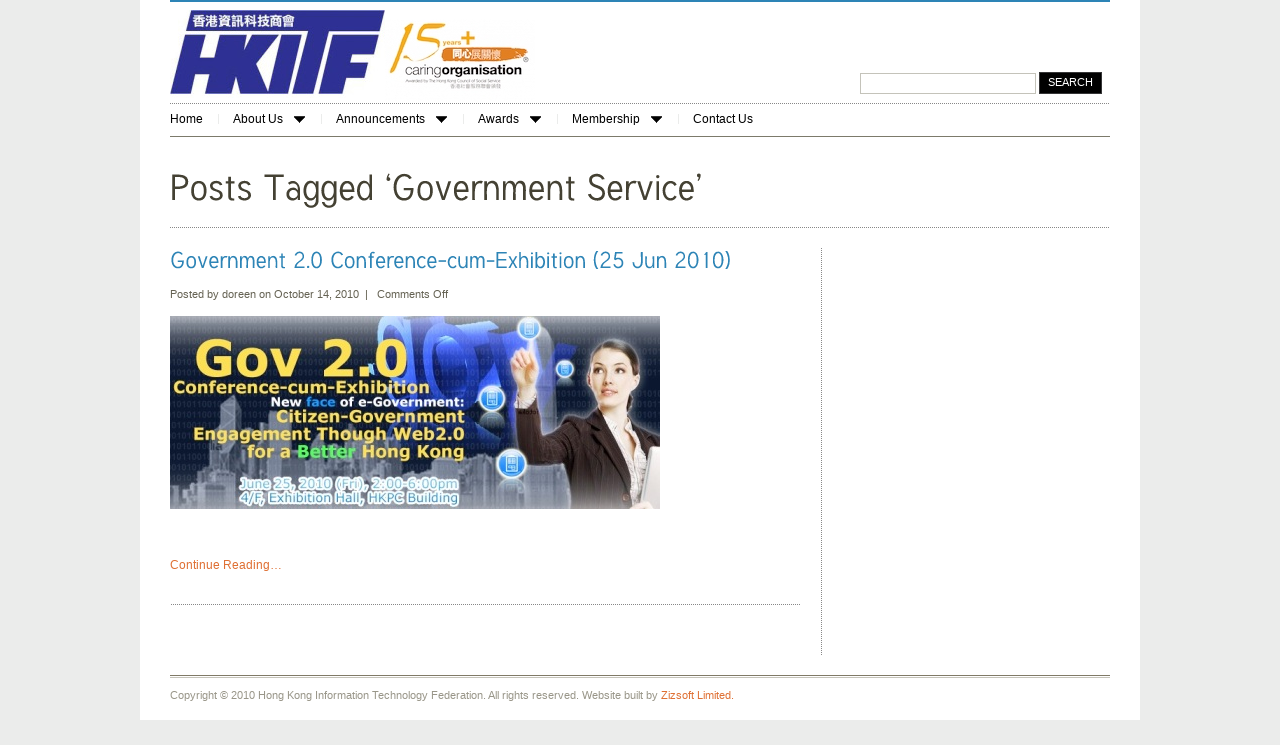

--- FILE ---
content_type: text/html; charset=UTF-8
request_url: https://www.hkitf.org.hk/tag/government-service
body_size: 6457
content:
<!DOCTYPE html PUBLIC "-//W3C//DTD XHTML 1.0 Strict//EN" "http://www.w3.org/TR/xhtml1/DTD/xhtml1-strict.dtd">
<html xmlns="http://www.w3.org/1999/xhtml" dir="ltr" lang="en-US"
	prefix="og: https://ogp.me/ns#" >
<head profile="http://gmpg.org/xfn/11">
<meta http-equiv="Content-Type" content="text/html; charset=UTF-8" />

<link rel="pingback" href="https://www.hkitf.org.hk/xmlrpc.php" />
<!-- ////////////////////////////////// -->
<!-- //      Start Stylesheets       // -->
<!-- ////////////////////////////////// -->
<link rel="stylesheet" href="https://www.hkitf.org.hk/wp-content/themes/minibuzz/style.css" type="text/css" media="screen" />
<link href="https://www.hkitf.org.hk/wp-content/themes/minibuzz/jqueryslidemenu.css" rel="stylesheet" type="text/css" />
<link href="https://www.hkitf.org.hk/wp-content/themes/minibuzz/s3slider.css" rel="stylesheet" type="text/css" />
<link href="https://www.hkitf.org.hk/wp-content/themes/minibuzz/fancy.css" rel="stylesheet" type="text/css" />
<link href="https://www.hkitf.org.hk/wp-content/themes/minibuzz/colorbox.css" rel="stylesheet" type="text/css" />

<!-- ////////////////////////////////// -->
<!-- //      Javascript Files        // -->
<!-- ////////////////////////////////// -->
<script type="text/javascript" src="https://www.hkitf.org.hk/wp-content/themes/minibuzz/js/jquery-1.4.2.min.js"></script>
<script type="text/javascript" src="https://www.hkitf.org.hk/wp-content/themes/minibuzz/js/fade.js"></script>
<script type="text/javascript" src="https://www.hkitf.org.hk/wp-content/themes/minibuzz/js/contact-form.js"></script>
<!-- dropdown menu -->
<script type="text/javascript">
//Specify full URL to down and right arrow images (23 is padding-right to add to top level LIs with drop downs):
var arrowimages={down:['downarrowclass', 'https://www.hkitf.org.hk/wp-content/themes/minibuzz/images/down.gif', 38], right:['rightarrowclass', 'https://www.hkitf.org.hk/wp-content/themes/minibuzz/images/right.gif']}
</script>
<script type="text/javascript" src="https://www.hkitf.org.hk/wp-content/themes/minibuzz/js/jqueryslidemenu.js"></script>
<!-- Header slideshow -->
<!-- cycle jquery -->
<script type="text/javascript" src="https://www.hkitf.org.hk/wp-content/themes/minibuzz/js/jquery.cycle.all.min.js"></script>
<script type="text/javascript">
	$('.boxslideshow').cycle({
	timeout: 6000,  // milliseconds between slide transitions (0 to disable auto advance)
	fx:      'fade', // choose your transition type, ex: fade, scrollUp, shuffle, etc...            
	pause:   0,	  // true to enable "pause on hover"
	pauseOnPagerHover: 0 // true to pause when hovering over pager link
	});
</script>
<!-- colorbox jquery -->
<script type="text/javascript" src="https://www.hkitf.org.hk/wp-content/themes/minibuzz/js/jquery.colorbox.js"></script>
<script type="text/javascript">
	$(document).ready(function(){
		//Examples of how to assign the ColorBox event to elements
		$(".image").colorbox();
		$(".video").colorbox({iframe:true, innerWidth:425, innerHeight:344});
	});
</script>
<!-- cufont style -->
<script type="text/javascript" src="https://www.hkitf.org.hk/wp-content/themes/minibuzz/js/cufon-yui.js"></script>
<script type="text/javascript" src="https://www.hkitf.org.hk/wp-content/themes/minibuzz/js/Tuffy_500-Tuffy_700-Tuffy_italic_500.font.js"></script>
<script type="text/javascript">
	 Cufon.replace('h1') ('h1 a') ('h2') ('h3') ('h4') ('h5') ('h6') ('.desc') ('.largetext')
</script>
<!--[if IE 6]>
<script src="https://www.hkitf.org.hk/wp-content/themes/minibuzz/js/DD_belatedPNG.js"></script>
<script>
  DD_belatedPNG.fix('img');
</script>
<![endif]--> 


		<!-- All in One SEO 4.2.9 - aioseo.com -->
		<title>Government Service | Hong Kong Information Technology Federation</title>
		<meta name="robots" content="max-image-preview:large" />
		<link rel="canonical" href="https://www.hkitf.org.hk/tag/government-service" />
		<meta name="generator" content="All in One SEO (AIOSEO) 4.2.9 " />
		<script type="application/ld+json" class="aioseo-schema">
			{"@context":"https:\/\/schema.org","@graph":[{"@type":"BreadcrumbList","@id":"https:\/\/www.hkitf.org.hk\/tag\/government-service#breadcrumblist","itemListElement":[{"@type":"ListItem","@id":"https:\/\/www.hkitf.org.hk\/#listItem","position":1,"item":{"@type":"WebPage","@id":"https:\/\/www.hkitf.org.hk\/","name":"Home","description":"The Hong Kong Information Technology Federation was founded in 1980 as a non-profit, non-political trade association to provide a forum in which the IT-related business in Hong Kong can work together for the benefit of the industry and to maintain a high level of business practice amongst the members.","url":"https:\/\/www.hkitf.org.hk\/"},"nextItem":"https:\/\/www.hkitf.org.hk\/tag\/government-service#listItem"},{"@type":"ListItem","@id":"https:\/\/www.hkitf.org.hk\/tag\/government-service#listItem","position":2,"item":{"@type":"WebPage","@id":"https:\/\/www.hkitf.org.hk\/tag\/government-service","name":"Government Service","url":"https:\/\/www.hkitf.org.hk\/tag\/government-service"},"previousItem":"https:\/\/www.hkitf.org.hk\/#listItem"}]},{"@type":"CollectionPage","@id":"https:\/\/www.hkitf.org.hk\/tag\/government-service#collectionpage","url":"https:\/\/www.hkitf.org.hk\/tag\/government-service","name":"Government Service | Hong Kong Information Technology Federation","inLanguage":"en-US","isPartOf":{"@id":"https:\/\/www.hkitf.org.hk\/#website"},"breadcrumb":{"@id":"https:\/\/www.hkitf.org.hk\/tag\/government-service#breadcrumblist"}},{"@type":"Organization","@id":"https:\/\/www.hkitf.org.hk\/#organization","name":"Hong Kong Information Technology Federation","url":"https:\/\/www.hkitf.org.hk\/"},{"@type":"WebSite","@id":"https:\/\/www.hkitf.org.hk\/#website","url":"https:\/\/www.hkitf.org.hk\/","name":"Hong Kong Information Technology Federation","inLanguage":"en-US","publisher":{"@id":"https:\/\/www.hkitf.org.hk\/#organization"}}]}
		</script>
		<!-- All in One SEO -->

<link rel="alternate" type="application/rss+xml" title="Hong Kong Information Technology Federation &raquo; Government Service Tag Feed" href="https://www.hkitf.org.hk/tag/government-service/feed" />
		<!-- This site uses the Google Analytics by MonsterInsights plugin v9.10.1 - Using Analytics tracking - https://www.monsterinsights.com/ -->
							<script src="//www.googletagmanager.com/gtag/js?id=G-8LJL71DNS0"  data-cfasync="false" data-wpfc-render="false" type="text/javascript" async></script>
			<script data-cfasync="false" data-wpfc-render="false" type="text/javascript">
				var mi_version = '9.10.1';
				var mi_track_user = true;
				var mi_no_track_reason = '';
								var MonsterInsightsDefaultLocations = {"page_location":"https:\/\/www.hkitf.org.hk\/tag\/government-service\/"};
								if ( typeof MonsterInsightsPrivacyGuardFilter === 'function' ) {
					var MonsterInsightsLocations = (typeof MonsterInsightsExcludeQuery === 'object') ? MonsterInsightsPrivacyGuardFilter( MonsterInsightsExcludeQuery ) : MonsterInsightsPrivacyGuardFilter( MonsterInsightsDefaultLocations );
				} else {
					var MonsterInsightsLocations = (typeof MonsterInsightsExcludeQuery === 'object') ? MonsterInsightsExcludeQuery : MonsterInsightsDefaultLocations;
				}

								var disableStrs = [
										'ga-disable-G-8LJL71DNS0',
									];

				/* Function to detect opted out users */
				function __gtagTrackerIsOptedOut() {
					for (var index = 0; index < disableStrs.length; index++) {
						if (document.cookie.indexOf(disableStrs[index] + '=true') > -1) {
							return true;
						}
					}

					return false;
				}

				/* Disable tracking if the opt-out cookie exists. */
				if (__gtagTrackerIsOptedOut()) {
					for (var index = 0; index < disableStrs.length; index++) {
						window[disableStrs[index]] = true;
					}
				}

				/* Opt-out function */
				function __gtagTrackerOptout() {
					for (var index = 0; index < disableStrs.length; index++) {
						document.cookie = disableStrs[index] + '=true; expires=Thu, 31 Dec 2099 23:59:59 UTC; path=/';
						window[disableStrs[index]] = true;
					}
				}

				if ('undefined' === typeof gaOptout) {
					function gaOptout() {
						__gtagTrackerOptout();
					}
				}
								window.dataLayer = window.dataLayer || [];

				window.MonsterInsightsDualTracker = {
					helpers: {},
					trackers: {},
				};
				if (mi_track_user) {
					function __gtagDataLayer() {
						dataLayer.push(arguments);
					}

					function __gtagTracker(type, name, parameters) {
						if (!parameters) {
							parameters = {};
						}

						if (parameters.send_to) {
							__gtagDataLayer.apply(null, arguments);
							return;
						}

						if (type === 'event') {
														parameters.send_to = monsterinsights_frontend.v4_id;
							var hookName = name;
							if (typeof parameters['event_category'] !== 'undefined') {
								hookName = parameters['event_category'] + ':' + name;
							}

							if (typeof MonsterInsightsDualTracker.trackers[hookName] !== 'undefined') {
								MonsterInsightsDualTracker.trackers[hookName](parameters);
							} else {
								__gtagDataLayer('event', name, parameters);
							}
							
						} else {
							__gtagDataLayer.apply(null, arguments);
						}
					}

					__gtagTracker('js', new Date());
					__gtagTracker('set', {
						'developer_id.dZGIzZG': true,
											});
					if ( MonsterInsightsLocations.page_location ) {
						__gtagTracker('set', MonsterInsightsLocations);
					}
										__gtagTracker('config', 'G-8LJL71DNS0', {"forceSSL":"true","link_attribution":"true"} );
										window.gtag = __gtagTracker;										(function () {
						/* https://developers.google.com/analytics/devguides/collection/analyticsjs/ */
						/* ga and __gaTracker compatibility shim. */
						var noopfn = function () {
							return null;
						};
						var newtracker = function () {
							return new Tracker();
						};
						var Tracker = function () {
							return null;
						};
						var p = Tracker.prototype;
						p.get = noopfn;
						p.set = noopfn;
						p.send = function () {
							var args = Array.prototype.slice.call(arguments);
							args.unshift('send');
							__gaTracker.apply(null, args);
						};
						var __gaTracker = function () {
							var len = arguments.length;
							if (len === 0) {
								return;
							}
							var f = arguments[len - 1];
							if (typeof f !== 'object' || f === null || typeof f.hitCallback !== 'function') {
								if ('send' === arguments[0]) {
									var hitConverted, hitObject = false, action;
									if ('event' === arguments[1]) {
										if ('undefined' !== typeof arguments[3]) {
											hitObject = {
												'eventAction': arguments[3],
												'eventCategory': arguments[2],
												'eventLabel': arguments[4],
												'value': arguments[5] ? arguments[5] : 1,
											}
										}
									}
									if ('pageview' === arguments[1]) {
										if ('undefined' !== typeof arguments[2]) {
											hitObject = {
												'eventAction': 'page_view',
												'page_path': arguments[2],
											}
										}
									}
									if (typeof arguments[2] === 'object') {
										hitObject = arguments[2];
									}
									if (typeof arguments[5] === 'object') {
										Object.assign(hitObject, arguments[5]);
									}
									if ('undefined' !== typeof arguments[1].hitType) {
										hitObject = arguments[1];
										if ('pageview' === hitObject.hitType) {
											hitObject.eventAction = 'page_view';
										}
									}
									if (hitObject) {
										action = 'timing' === arguments[1].hitType ? 'timing_complete' : hitObject.eventAction;
										hitConverted = mapArgs(hitObject);
										__gtagTracker('event', action, hitConverted);
									}
								}
								return;
							}

							function mapArgs(args) {
								var arg, hit = {};
								var gaMap = {
									'eventCategory': 'event_category',
									'eventAction': 'event_action',
									'eventLabel': 'event_label',
									'eventValue': 'event_value',
									'nonInteraction': 'non_interaction',
									'timingCategory': 'event_category',
									'timingVar': 'name',
									'timingValue': 'value',
									'timingLabel': 'event_label',
									'page': 'page_path',
									'location': 'page_location',
									'title': 'page_title',
									'referrer' : 'page_referrer',
								};
								for (arg in args) {
																		if (!(!args.hasOwnProperty(arg) || !gaMap.hasOwnProperty(arg))) {
										hit[gaMap[arg]] = args[arg];
									} else {
										hit[arg] = args[arg];
									}
								}
								return hit;
							}

							try {
								f.hitCallback();
							} catch (ex) {
							}
						};
						__gaTracker.create = newtracker;
						__gaTracker.getByName = newtracker;
						__gaTracker.getAll = function () {
							return [];
						};
						__gaTracker.remove = noopfn;
						__gaTracker.loaded = true;
						window['__gaTracker'] = __gaTracker;
					})();
									} else {
										console.log("");
					(function () {
						function __gtagTracker() {
							return null;
						}

						window['__gtagTracker'] = __gtagTracker;
						window['gtag'] = __gtagTracker;
					})();
									}
			</script>
							<!-- / Google Analytics by MonsterInsights -->
		<script type="text/javascript">
window._wpemojiSettings = {"baseUrl":"https:\/\/s.w.org\/images\/core\/emoji\/14.0.0\/72x72\/","ext":".png","svgUrl":"https:\/\/s.w.org\/images\/core\/emoji\/14.0.0\/svg\/","svgExt":".svg","source":{"concatemoji":"https:\/\/www.hkitf.org.hk\/wp-includes\/js\/wp-emoji-release.min.js?ver=6.1.1"}};
/*! This file is auto-generated */
!function(e,a,t){var n,r,o,i=a.createElement("canvas"),p=i.getContext&&i.getContext("2d");function s(e,t){var a=String.fromCharCode,e=(p.clearRect(0,0,i.width,i.height),p.fillText(a.apply(this,e),0,0),i.toDataURL());return p.clearRect(0,0,i.width,i.height),p.fillText(a.apply(this,t),0,0),e===i.toDataURL()}function c(e){var t=a.createElement("script");t.src=e,t.defer=t.type="text/javascript",a.getElementsByTagName("head")[0].appendChild(t)}for(o=Array("flag","emoji"),t.supports={everything:!0,everythingExceptFlag:!0},r=0;r<o.length;r++)t.supports[o[r]]=function(e){if(p&&p.fillText)switch(p.textBaseline="top",p.font="600 32px Arial",e){case"flag":return s([127987,65039,8205,9895,65039],[127987,65039,8203,9895,65039])?!1:!s([55356,56826,55356,56819],[55356,56826,8203,55356,56819])&&!s([55356,57332,56128,56423,56128,56418,56128,56421,56128,56430,56128,56423,56128,56447],[55356,57332,8203,56128,56423,8203,56128,56418,8203,56128,56421,8203,56128,56430,8203,56128,56423,8203,56128,56447]);case"emoji":return!s([129777,127995,8205,129778,127999],[129777,127995,8203,129778,127999])}return!1}(o[r]),t.supports.everything=t.supports.everything&&t.supports[o[r]],"flag"!==o[r]&&(t.supports.everythingExceptFlag=t.supports.everythingExceptFlag&&t.supports[o[r]]);t.supports.everythingExceptFlag=t.supports.everythingExceptFlag&&!t.supports.flag,t.DOMReady=!1,t.readyCallback=function(){t.DOMReady=!0},t.supports.everything||(n=function(){t.readyCallback()},a.addEventListener?(a.addEventListener("DOMContentLoaded",n,!1),e.addEventListener("load",n,!1)):(e.attachEvent("onload",n),a.attachEvent("onreadystatechange",function(){"complete"===a.readyState&&t.readyCallback()})),(e=t.source||{}).concatemoji?c(e.concatemoji):e.wpemoji&&e.twemoji&&(c(e.twemoji),c(e.wpemoji)))}(window,document,window._wpemojiSettings);
</script>
<style type="text/css">
img.wp-smiley,
img.emoji {
	display: inline !important;
	border: none !important;
	box-shadow: none !important;
	height: 1em !important;
	width: 1em !important;
	margin: 0 0.07em !important;
	vertical-align: -0.1em !important;
	background: none !important;
	padding: 0 !important;
}
</style>
	<script type='text/javascript' src='https://www.hkitf.org.hk/wp-content/plugins/google-analytics-for-wordpress/assets/js/frontend-gtag.min.js?ver=9.10.1' id='monsterinsights-frontend-script-js'></script>
<script data-cfasync="false" data-wpfc-render="false" type="text/javascript" id='monsterinsights-frontend-script-js-extra'>/* <![CDATA[ */
var monsterinsights_frontend = {"js_events_tracking":"true","download_extensions":"doc,pdf,ppt,zip,xls,docx,pptx,xlsx","inbound_paths":"[{\"path\":\"\\\/go\\\/\",\"label\":\"affiliate\"},{\"path\":\"\\\/recommend\\\/\",\"label\":\"affiliate\"}]","home_url":"https:\/\/www.hkitf.org.hk","hash_tracking":"false","v4_id":"G-8LJL71DNS0"};/* ]]> */
</script>
<link rel="https://api.w.org/" href="https://www.hkitf.org.hk/wp-json/" /><link rel="alternate" type="application/json" href="https://www.hkitf.org.hk/wp-json/wp/v2/tags/63" /><link rel="EditURI" type="application/rsd+xml" title="RSD" href="https://www.hkitf.org.hk/xmlrpc.php?rsd" />
<link rel="wlwmanifest" type="application/wlwmanifest+xml" href="https://www.hkitf.org.hk/wp-includes/wlwmanifest.xml" />
<meta name="generator" content="WordPress 6.1.1" />
 
<style type="text/css">
body{background-color:#ebeceb; }
a, a:visited{color:#df7034;}
h1, h2, h3, h4, h5, h6, h1 a, h1 a:visited, h2 a, h2 a:visited, h3 a, h3 a:visited, h4 a, h4 a:visited, h5 a, h5 a:visited, h6 a, h6 a:visited, span.tblue,
span.tblue a, span.tblue a:visited, span.tblue2
{color:#2d84b6 !important}
#searchresult .post h3 a{color:#2d84b6 !important;}
#top{border-top:solid 2px #2d84b6;}
code{border-left:solid 5px #2d84b6;}
#topnav ul li.current_page_item a, #topnav-full ul li.current_page_item a{border-top:solid 3px #2d84b6;}
#topnav ul li.current_page_item ul li a, #topnav ul li ul li.current_page_item a, #topnav-full ul li.current_page_item ul li a, #topnav-full ul li ul li.current_page_item a{border-top:0px !important;}
#sideright ul li.recentcomments a, #sideright ul li.recentcomments a:visited,
.boxslideshow a, .boxslideshow a:visited
{color:#df7034 !important;}

#header-inner h1.pagetitle{color:#444133 !important;}
.pagination a{color:#656253; }
.pagination .current{color:#df7034;}

.s3sliderImage div {background-color:transparent !important;}
</style>
<meta name="google-site-verification" content="wRD6KwbQczk4WwRwubeoqq9aYd9z8L0GVjMUXi1Bx-w" />
<meta name="msvalidate.01" content="FEF9480EEA708011541F0591F9D7B3A6" />
<META name="y_key" content="5768fb29f86517d3">
</head>
<body data-rsssl=1>

<div id="wrapper">
	<div id="container">
		<div id="top">
									<div id="logoimage">
				<a href="https://www.hkitf.org.hk/"><img src="https://www.hkitf.org.hk/wp-content/uploads/2011/02/hkift-logo.jpg" alt="" height="100" /></a><img src="https://www.hkitf.org.hk/wp-content/uploads/2022/03/5e54ccd324f27.jpeg" border=0 width="150px">
			</div>

						
									<div id="topsearch-menu">
				 <form method="get" id="searchform" action="https://www.hkitf.org.hk/">
<p><input type="text" name="s" id="s" class="inputbox" /><input type="submit" value="search" class="but" /></p>
</form>			</div><!-- end #topsearch -->
					</div><!-- end #top -->
		<div id="topnavigation">
		
				
							
			<div id="topnav-full">
										<div id="myslidemenu" class="jqueryslidemenu">
					<ul>
						<li class="home">
							<a href="https://www.hkitf.org.hk/">Home</a>
						</li>
                                                <li class="page_item page-item-5 page_item_has_children"><a href="https://www.hkitf.org.hk/about-hkitf">About Us</a>
<ul class='children'>
	<li class="page_item page-item-10"><a href="https://www.hkitf.org.hk/about-hkitf/introduction">Introduction</a></li>
	<li class="page_item page-item-7"><a href="https://www.hkitf.org.hk/about-hkitf/councilors">Councillors</a></li>
	<li class="page_item page-item-12"><a href="https://www.hkitf.org.hk/about-hkitf/president">President</a></li>
</ul>
</li>
                                                	<li class="cat-item cat-item-1"><a href="https://www.hkitf.org.hk/category/announcements">Announcements</a>
<ul class='children'>
	<li class="cat-item cat-item-4"><a href="https://www.hkitf.org.hk/category/announcements/news-events">News &amp; Events</a>
</li>
	<li class="cat-item cat-item-5"><a href="https://www.hkitf.org.hk/category/announcements/press-releases">Press Releases</a>
</li>
</ul>
</li>
						<li class="page_item page-item-1708 page_item_has_children"><a href="https://www.hkitf.org.hk/awards">Awards</a>
<ul class='children'>
	<li class="page_item page-item-1714"><a href="https://www.hkitf.org.hk/awards/smartliving">Smart Living Award</a></li>
	<li class="page_item page-item-2758"><a href="https://www.hkitf.org.hk/awards/excellence-it-company-award-talent-award">Excellence I&#038;T Company Award/Brilliant I&#038;T Talent Award</a></li>
</ul>
</li>
<li class="page_item page-item-14 page_item_has_children"><a href="https://www.hkitf.org.hk/membership-zone">Membership</a>
<ul class='children'>
	<li class="page_item page-item-16"><a href="https://www.hkitf.org.hk/membership-zone/membership-category">Categories &#038; Forms</a></li>
	<li class="page_item page-item-18"><a href="https://www.hkitf.org.hk/membership-zone/benefits-and-responsibility">Benefits and Responsibility</a></li>
</ul>
</li>
<li class="page_item page-item-25"><a href="https://www.hkitf.org.hk/contact-us">Contact Us</a></li>
					</ul>
					</div>
			</div><!-- end #topnav -->
					</div><!-- end #topnavigation -->
		<div id="header-inner">
    	<h1 class="pagetitle">Posts Tagged &#8216;Government Service&#8217;</h1>
  </div><!-- end #header-inner -->
<div id="content">
	<div id="content-left">
		<div id="maintext">
					
				<div class="post-359 post type-post status-publish format-standard hentry category-announcements category-news-events tag-bassanio tag-business-opportunities tag-chen-wei tag-chief-officer tag-citizen-government tag-deputy-head tag-e-government tag-efficiency-unit tag-emergence tag-english-agenda tag-exhibition-hall tag-government-departments tag-government-service tag-innovative-services tag-lau tag-link-photo tag-new-face tag-public-engagement tag-stakeholders tag-web2-0">
				<h2><a href="https://www.hkitf.org.hk/government-2-0-conference-cum-exhibition-25-jun-2010" rel="bookmark" title="Permanent Link to Government 2.0 Conference-cum-Exhibition (25 Jun 2010)">Government 2.0 Conference-cum-Exhibition (25 Jun 2010)</a></h2>
				<span class="smalltext">Posted by doreen on October 14, 2010&nbsp;&nbsp;|&nbsp;&nbsp;
					 <span>Comments Off<span class="screen-reader-text"> on Government 2.0 Conference-cum-Exhibition (25 Jun 2010)</span></span></span>

				<div class="entry">
					<p><a href="https://www.hkitf.org.hk/wp-content/uploads/2010/10/gov20_header_s.jpg"><img decoding="async" class="alignnone size-full wp-image-366" title="gov20_header_s" src="https://www.hkitf.org.hk/wp-content/uploads/2010/10/gov20_header_s.jpg" alt="" width="490" height="193" srcset="https://www.hkitf.org.hk/wp-content/uploads/2010/10/gov20_header_s.jpg 490w, https://www.hkitf.org.hk/wp-content/uploads/2010/10/gov20_header_s-300x118.jpg 300w" sizes="(max-width: 490px) 100vw, 490px" /></a></p>
<p> <a href="https://www.hkitf.org.hk/government-2-0-conference-cum-exhibition-25-jun-2010#more-359" class="more-link">Continue Reading&#8230;</a></p>
				</div>
			</div>

		
			 				<div class="navigation">
					<div class="alignleft"></div>
					<div class="alignright"></div>
				</div>
						
		
		</div><!-- end #maintext -->
	</div><!-- end #content-left -->
	<div id="content-right">
		<div id="sideright">
					</div><!-- end #sideright -->
	</div><!-- end #content-right -->
	<div class="clr"></div><!-- end clear float -->
</div><!-- end #content -->

		<div id="footer">
			<div id="footer-text">
									Copyright © 2010 Hong Kong Information Technology Federation. All rights reserved. Website built by <a href="http://www.zizsoft.com/">Zizsoft Limited.</a>						</div><!-- end #footer-text -->
		</div><!-- end #footer -->
	</div><!-- end #container -->	
</div><!-- end #wrapper -->	
<script type="text/javascript">

  var _gaq = _gaq || [];
  _gaq.push(['_setAccount', 'UA-3274142-98']);
  _gaq.push(['_trackPageview']);

  (function() {
    var ga = document.createElement('script'); ga.type = 'text/javascript'; ga.async = true;
    ga.src = ('https:' == document.location.protocol ? 'https://ssl' : 'http://www') + '.google-analytics.com/ga.js';
    var s = document.getElementsByTagName('script')[0]; s.parentNode.insertBefore(ga, s);
  })();

</script>
</body>
</html>


--- FILE ---
content_type: text/css; charset=UTF-8
request_url: https://www.hkitf.org.hk/wp-content/themes/minibuzz/style.css
body_size: 4055
content:
/*  
Theme Name: MiniBuzz
Theme URI: http://www.templatesquare.com/
Description: MiniBuzz is a simple, clean and minimalist business wordpress theme suitable for company, business, portfolio and corporate sites.
Version: 1.1.2
Author: templatesquare
Author URI: http://www.templatesquare.com/
Tags: theme-options, widget-ready, right-sidebar, blue, white
*/




/* BEGIN TYPOGRAPHY & COLORS */
.thread-alt {background-color: #f8f8f8;}
.thread-even {background-color: white;}
.depth-1 {border: 1px solid #ddd;}
.even, .alt {border-left: 1px solid #ddd;}
small {
	font-family: Arial, Helvetica, Sans-Serif;
	font-size: 0.9em;
	line-height: 1.5em;
	}
.sticky {
	background: #f7f7f7;
	padding: 0 10px 10px;
	}
.sticky h2 {padding-top: 10px;}

.commentlist li {
	font-weight: bold;
}

.commentlist li .avatar { 
	float: right;
	border: 1px solid #eee;
	padding: 2px;
	background: #fff;
	}

.commentlist cite, .commentlist cite a {
	font-weight: bold;
	font-style: normal;
	font-size: 1.1em;
	}

.commentlist p {
	font-weight: normal;
	line-height: 1.5em;
	text-transform: none;
	}

#commentform p {
	font-family: Tahoma, Arial, Verdana;
	}

.commentmetadata {
	font-weight: normal;
	}

acronym, abbr, span.caps
{
	font-size: 0.9em;
	letter-spacing: .07em;
	}


/* ENF OF TYPOGRAPHY & COLORS */

/*** GLOBAL  ***/
html,body{height:100%; min-height:100%}
body {
	font-family:Arial, Tahoma, Verdana;
	font-size:12px;
	margin:0 auto;
	padding:0;
	color:#656253;
	line-height:20px;
	background-color:#ebeceb;
}
* {
	margin:0;
	padding:0;
}
*:focus {
	outline:none; /* removes ugly dotted border but may make template more unsuable, up to you
					 if you want to keep it! */
}
.clr{clear:both}
form{margin:0; padding:0;}
hr {
	border: 0;
	color: #f2f2f2;
	background-color: #f2f2f2;
	height: 1px;
	margin:5px 0px 5px 0px;
	padding:0px;
	width:100%;
}
*+html hr{margin:0px 0px 5px 0px;}

hr.dotted{background-image:url(images/dotted-horizontal.gif) !important; border:0px; background-repeat:repeat-x; margin:30px 0px}
*+html hr.dotted{margin:10px 0px 30px 0px;}

/*** END OF GLOBAL  ***/

/*** DEFAULT ELEMENT STYLES ***/
/* heading */
h1, h2{margin-bottom:12px; font-family:Arial, Verdana; font-weight:normal; color:#2d84b6}
h3, h4, h5, h6{margin-bottom:8px; font-family:Arial, Verdana; font-weight:normal; color:#2d84b6;  letter-spacing:-1px}
h1 {font-size:28px; line-height:30px;}
h2 {font-size:22px; line-height:24px;}
h3 {font-size:18px; line-height:20px;}
h4 {font-size:14px; line-height:15px;}
h5, h6 {font-size:13px; line-height:15px;}
/* links */
a, a:visited {color:#df7034; text-decoration:none;}
a:hover{text-decoration:underline;}
a img{border:none}
.imgleft{float:left; margin-right:15px; margin-top:5px;}
.imgborder{padding:0px; margin:5px 0px;}
.imgright{float:right; margin-left:15px;}
.imgcenter{ margin:5px 0px 10px 0px; display:block; text-align:center}
/* lists, blockquotes and paragraphs */
p, ul, ol, blockquote {
	font-size:12px;
	margin-bottom:20px;
}
ul, ol {
	margin:10px 0 20px 20px;
}
li ol,
li ul
{
	list-style:square;
	margin-bottom:0;
	margin-top:0;
}
li ol {list-style:decimal;}
	
blockquote {
	font-size:12px;
	margin:20px 0 20px 0px;
	color:#6b6b6b;
	padding:5px 20px 10px 25px;
	line-height:20px;
	background-image:url(images/quote.gif); background-repeat:no-repeat;
	border:0px;
	font-weight:bold;
	font-style:italic
	}

blockquote p{margin-bottom:10px;}

/* code */
code {
	font-family:Arial, Verdana;
	letter-spacing:1px;
	margin:25px 0 25px 0px;
	display:block;
	font-size:11px;
	padding:15px 10px;
	background-color:#f6f6f6;
}

/*** END OF DEFAULT ELEMENT STYLES ***/

/*** CONTAINER ***/
#wrapper{width:100%;}
#container{width:940px; margin:0 auto; padding:0px 30px; background-color:#fff}

/* TOP */
#top{height:100px; border-top:solid 2px #2d84b6; padding:0px 0px 0px 0px}
#logo{padding-top:18px; width:690px; float:left;}
#logo h1, #logo h1 a, #logo h1 a:visited{font-size:48px; color:#2d84b6; margin-bottom:0px;}
#logo h1 a:hover{text-decoration:none;}
#logo .t1{color:#656253;}
#logo .desc{color:#7c7a6b; font-size:14px;}
#logoimage{ width:690px; float:left; height:100px;}


#topnavigation{background-image:url(images/dotted-horizontal.gif); background-repeat:repeat-x; background-position:0px 1px; border-bottom:solid 1px #7c7a6b; height:34px;}
#topnav{float:left; width:690px;}
#topnav-full{float:left; width:940px;}
#topnav ul, #topnav-full ul{list-style-type:none; margin:0px; padding:0px 0px 0px 0px;}
#topnav ul li, #topnav-full ul li{list-style-type:none; margin:0px 0px 0px 0px; padding:0px 0px 0px 0px;color:#b9b9b9; background-image:url(images/menu-separator.gif); background-repeat:no-repeat; background-position:0px 12px}
#topnav ul li li, #topnav-full ul li li{padding:0px;}
#topnav ul li.home, #topnav-full ul li.home{background-image:none;}
#topnav ul li.current_page_item{}
#topnav ul li a, #topnav ul li a:visited, #topnav-full ul li a, #topnav-full ul li a:visited{color:#000;}
#topnav ul li a:hover, #topnav-full ul li a:hover{color:#9fa1a2; text-decoration:none}

#topsearch-menu{width:250px; float:left; padding:70px 0px 0px 0px;}
#topsearch{width:250px; float:left; padding:7px 0px 0px 0px;}
#topsearch form p, #topsearch-menu form p{margin:0px;}
*+html #topsearch {padding:5px 0px 0px 0px;}/* ie 7 only */
* html #topsearch {padding:5px 0px 0px 0px;}/* ie 6 only */
.inputbox{border:solid 1px #c4c3ba; padding:2px 2px 2px 2px; margin-right:3px; vertical-align:middle; width:170px}
.but{border:solid 1px #363637; font-family:Arial; font-size:11px; background-color:#000; color:#fff; padding:0px 8px 2px 8px; height:22px; cursor:pointer; vertical-align:middle; text-transform:uppercase}
a.but, a.but:hover{text-decoration:none; color:#fff !important; padding:6px 10px !important}
*+html .but{padding:2px 3px 1px 3px !important;}/* ie 7 only */
* html .but{padding:2px 3px 1px 3px !important;}/* ie 6 only */

/* HEADER */
#header{height:350px; clear:left; margin:10px 0px 0px 0px; border-bottom:solid 1px #7c7a6b; position:relative}
#header h1, #header h1 a, #header h1 a:visited{color:#fff !important;}
#header-inner{background-image:url(images/dotted-horizontal.gif); background-repeat:repeat-x; background-position:bottom; padding:35px 0px 20px 0px}
#header-inner h1.pagetitle{margin:0px; color:#444133; font-size:36px;}
#slideshow ul{margin:0px; padding:0px; list-style-type:none;}
#slideshow ul li{margin:0px; padding:0px; list-style-type:none;}

/* CONTENT */
#content{margin:20px 0px; background-image:url(images/bg-content.gif); background-repeat:repeat-y; width:940px}
#content-full{margin:20px 0px}
#content-left{width:650px; float:left;}
#content-right{width:290px; float:left;}
#maintext{padding:0px 20px 20px 0px;}
.post{ background-image:url(images/dotted-horizontal.gif); background-repeat:repeat-x; background-position:bottom; margin-bottom:30px; padding-bottom:10px}
.post h2 a, .post h2 a:visited{color:#2d84b6; font-size:22px;}
.post h2 a:hover{text-decoration:none;}
#searchresult .post{background-image:none; margin-bottom:0px; padding:0px}
#searchresult .post h3{margin-bottom:4px;}
#searchresult .post h3 a{color:#2d84b6 !important;}
#searchresult .post h3 a:hover{text-decoration:none;}
.entry{padding:12px 0px 0px 0px;}
ul.inline{list-style-type:none; padding:0px; margin:20px 0px 20px 0px}
ul.inline li{list-style-type:none; padding:0px; margin:0px 20px 0px 0px; display:inline; float:left; width:196px}
ul.inline li.nomargin{margin:0px;}
ul.inline h2{margin:10px 0px 5px 0px;}
ul.checklist{list-style-type:none; padding:0px; margin:0px}
ul.checklist li{list-style-type:none; padding:0px 0px 0px 20px; margin:0px; background-image:url(images/checklist.gif); background-repeat:no-repeat; background-position:0px 5px;}
* html ul.checklist li{ padding:0px 0px 0px 30px !important;}/* ie 6 only */
#sideright{padding:0px 0px 0px 30px}
#sideright h2{margin-bottom:8px;}
#sideright ul{list-style-type:none; padding:0px 0px 0px 0px; margin:0px 0px 0px 0px;}
#sideright ul ul li { background-image:url(images/arrowlist.gif); background-repeat:no-repeat; background-position:0px 11px; padding:5px 0px 5px 20px}
#sideright ul.newslist li{list-style-type:none; padding:5px 0px 10px 0px; margin:0px 0px 5px 0px;  background-image:url(images/dotted-horizontal.gif); 
background-repeat:repeat-x; background-position:bottom; line-height:20px}
#sideright ul.newslist li.noline{background-image:none; padding-bottom:0px; margin-bottom:0px;}
#sideright ul li a, #sideright ul li a:visited{color:#656253;}
.box{ background-image:url(images/dotted-horizontal.gif); background-repeat:repeat-x; background-position:bottom;padding:0px 0px 18px 0px; margin:0px 0px 18px 0px;}
.boxnoline{background-image:none; padding:0px 0px 18px 0px; margin:0px 0px 18px 0px;}
.news-container .box{ background-image:none; padding:0px; margin:0px;}
blockquote.quote{margin:10px 0px 0px 0px; padding:0px 0px 0px 30px; background:none; border:0px; background-image:url(images/quote.gif); background-repeat:no-repeat;}
.small{color:#999; font-size:11px;}
span.tblue, span.tblue a, span.tblue a:visited{font-weight:bold;}
.pagination a{padding:0px 5px;}
.pagination .current{font-weight:bold; padding:0px 5px}
span.pages{padding:0px 5px 0px 0px;}
.smalltext{font-size:11px;}
.boxslideshow{width:100%}
a.more-link{display:block; padding:20px 0px 0px 0px;}
.largetext{font-size:18px; font-style:italic; line-height:24px}
/* no sidebar */
.two-col1{float:left; width:48%;}
.two-col2{float:left; width:48%; margin-left:4%}
.three-col1{float:left; width:30%;}
.three-col2{float:left; width:31%; margin-left:4%}
.three-col3{float:left; width:31%; margin-left:4%}
* html .three-col2{float:left; width:30%; margin-left:3%} 
* html .three-col3{float:left; width:30%; margin-left:3%} 
/* portfolio */
#gallery-category{padding:0px 0px 0px 0px; margin-bottom:10px; float:left; width:100%}
#main-gallery{width:100%; margin-bottom:0px; float:left}
#main-gallery h4{font-size:16px; line-height:14px; margin:10px 0px 5px 0px;}
#main-gallery ul{list-style-type:none; margin:0px; padding:0px;}
#main-gallery ul li{list-style-type:none; margin:0px; padding:0px 0px 10px 0px; height:220px !important; overflow:hidden; float:left; width:220px; margin-right:20px;  background-image:none; line-height:20px;}
#main-gallery ul li.nomargin{margin-right:0px;}
#main-gallery ul li img{margin-bottom:5px; display:block}
#main-gallery ul li a, #main-gallery ul li a:visited{color:#666;}
.portfoliobg { width:220px; height:120px; float:left; background:url(images/hover-opacity.png) no-repeat top left; margin-bottom:10px}
span.tblue, span.tblue a, span.tblue a:visited{color:#2d84b6 ; font-weight:bold;}
#gallery-category h2{float:left;}
ul#navcat{list-style-type:none; margin:0px; padding:0px 0px 0px 0px;}
ul#navcat ul{margin:0px; padding:0px 0px 0px 0px; float:left; line-height:24px}
ul#navcat li li{list-style-type:none; margin:0px; padding:5px 10px; float:left}
ul#navcat li a, ul#navcat li a:visited{color:#656253;}
#bottombox{background-color:#e9e9e9; padding:20px 30px; margin-bottom:20px; clear:left;}
.col-l{float:left; width:700px}
.col-r{float:left; padding:40px 0px 0px 50px}


/* FOOTER */
#footer{padding:10px 0px 40px 0px; width:940px; clear:both; background-image:url(images/double-line.gif); background-repeat:repeat-x}
#footer-text{font-size:11px; color:#999689 }




/* Begin Images */
p img {
	padding: 0;
	max-width: 100%;
	}

/*	Using 'class="alignright"' on an image will (who would've
	thought?!) align the image to the right. And using 'class="centered',
	will of course center the image. This is much better than using
	align="center", being much more futureproof (and valid) */

img.centered {
	display: block;
	margin-left: auto;
	margin-right: auto;
	}

img.alignright {
	padding: 0px;
	margin: 5px 0px 0px 15px;
	display: inline;
	}

img.alignleft {
	padding: 0px;
	margin: 5px 15px 0px 0;
	display: inline;
	}
	
img.aligncenter {
	display: block;
	padding: 0px;
	margin:0 0 10px 0;
	}
.alignright {float: right;}
.alignleft {float: left;}
/* End Images */




/* Begin Form Elements */
#searchform {
	margin: 10px auto;
	padding: 5px 3px;
	text-align: center;
	}
	
#topsearch #searchform, #topsearch-menu #searchform {margin:0px; padding:0px; text-align:left;}
#topsearch #searchform p, #topsearch-menu #searchform p{margin:0px; padding:0px; text-align:left;}
#sideright #searchform{margin:0px; padding:0px;}
	
.entry form { /* This is mainly for password protected posts, makes them look better. */
	text-align:center;
	}

select {
	width: 130px;
	}

#commentform input {
	width: 170px;
	padding:2px;
	margin: 5px 0px 1px 0;
	}

#commentform {
	margin: 5px 10px 0 0;
	}
#commentform textarea {
	width: 100%;
	padding: 2px;
	}
#respond:after {
		content: "."; 
	    display: block; 
	    height: 0; 
	    clear: both; 
	    visibility: hidden;
	}
#commentform #submit {
	margin:0;
	float: right;
	padding-bottom:10px
	}
/* End Form Elements */



/* Begin Comments*/
.alt {
	margin: 0;
	padding: 10px;
	}

.commentlist {
	padding: 0;
	text-align: justify;
	margin:0px;
	}

.commentlist li {
	margin: 15px 0 20px;
	padding: 5px 5px 10px 10px;
	list-style: none;

	}
.commentlist li ul li { 
	margin-right: -5px;
	margin-left: 10px;
}

.commentlist p {
	margin: 10px 10px 10px 0;
}
.children { padding: 0; }

#commentform p {
	margin: 5px 0;
	}

.nocomments {
	text-align: center;
	margin: 0;
	padding: 0;
	}

.commentmetadata {
	margin: 0;
	display: block;
	}
/* End Comments */




/* Begin Calendar */
#wp-calendar {
	empty-cells: show;
	margin:0;
	width:100%;
	border:solid 1px #ccc;
	background-color:#f6f6f6
	}

#wp-calendar #next a {
	padding-right: 10px;
	text-align: right;
	}

#wp-calendar #prev a {
	padding-left: 10px;
	text-align: left;
	}

#wp-calendar a {
	display: block;
	text-decoration:underline !important;
	}

#wp-calendar caption {
	text-align: center;
	width: 100%;
	}

#wp-calendar td {
	padding: 3px 0;
	text-align: center;
	}

#wp-calendar td.pad:hover { /* Doesn't work in IE */
	/*background-color: #fff;*/ }
	
#wp-calendar #prev a, #wp-calendar #next a {
	font-size: 9pt;
	}

#wp-calendar a {
	text-decoration: none;
	}

#wp-calendar caption {
	text-align: center;
	margin-bottom:10px;
	font-weight:bold
	}

#wp-calendar th {
	background-color:#CCCCCC
	}
	
#today{font-weight:bold;}
/* End Calendar */



/* Begin Various Tags & Classes */
acronym, abbr, span.caps {
	cursor: help;
	}

acronym, abbr {
	border-bottom: 1px dashed #999;
	}

blockquote cite {
	margin: 5px 0 0;
	display: block;
	}

.center {
	text-align: center;
	}

.hidden {
	display: none;
	}
	
.screen-reader-text {
     position: absolute;
     left: -1000em;
}


a img {
	border: none;
	}

.navigation {
	display: block;
	text-align: center;
	margin-top: 10px;
	margin-bottom:20px;
	}
/* End Various Tags & Classes*/



/* Captions */
.aligncenter,
div.aligncenter {
	display: block;
	margin-left: auto;
	margin-right: auto;
}

.wp-caption {
	border:1px solid #ddd;
	text-align: center;
	background-color: #f3f3f3;
	padding-top:4px;
	margin-bottom: 10px;
/*	-moz-border-radius: 3px;
	-khtml-border-radius: 3px;
	-webkit-border-radius: 3px;
	border-radius: 3px;
*/}

.wp-caption img {
	margin: 0 auto;
	padding: 0;
	border: 0 none;
}

.wp-caption p.wp-caption-text {
	font-size: 11px;
	line-height: 17px;
	padding: 0 4px 5px;
	margin: 0;
}
/* End captions */

/* BREADCRUMB */
#breadcrumbs{padding:0px 0px 20px 0px; clear:both}

/* WP125 STYLE */
/* Styles for one-column display */
#wp125{ clear:both}
#wp125adwrap_1c { width:100%;}
#wp125adwrap_1c .wp125ad { margin-bottom:10px; border:0px;}

/* Styles for two-column display */
#wp125adwrap_2c { width:100%;}
#wp125adwrap_2c .odd { width:125px; float:left !important; padding:0px 0px 0px 0px !important; border:0px !important; margin-right:6px;}
#wp125adwrap_2c .even{border:0px;}
* html #wp125adwrap_2c .odd, *+html #wp125adwrap_2c .odd{margin-bottom:6px;}/* ie only */
* html #wp125adwrap_2c .even, *+html #wp125adwrap_2c .even{margin-bottom:6px;}/* ie only */

/* Easy Contact Plugin Styling */
div.formcontainer{
	clear: both;
	overflow: hidden;
	width: 100%;
}

div.formcontainer span.required {
	color: #FF0000;
}
div.formcontainer p.error,
div.formcontainer p.important,
div.formcontainer p.information,
div.formcontainer p.success {
	line-height: 250%;
	width: 95%;
	font-size:11px;
	color:#ff0000;
}
div.formcontainer form.contact-form {
	clear: both;
	float: none;
}
div.formcontainer form.contact-form fieldset {
	color: #777;
	margin: 0.5em 0 1.5em 0;
}
div.formcontainer form.contact-form fieldset legend {
	text-transform:capitalize;
}
div.formcontainer form.contact-form fieldset div.form-label {
	display: block;
	float:none;
	line-height:150%;
	margin: 0.5em 0 0 0;
	padding:0;
	text-align:left;
	width:100%;
}
div.formcontainer form.contact-form fieldset div.form-label label,
div.formcontainer form.contact-form fieldset div.form-option label {
	cursor: pointer;
	line-height:100%;
}
div.formcontainer form.contact-form fieldset div.form-input,
div.formcontainer form.contact-form fieldset div.form-textarea {
	display: block;
	float:none;
	margin: 0.2em 0 0 0;
}
div.formcontainer form.contact-form fieldset div.form-input input,
div.formcontainer form.contact-form fieldset div.form-textarea textarea {
	border:solid 1px #c4c3ba;
}
div.formcontainer form.contact-form fieldset div.form-input input,
div.formcontainer form.contact-form fieldset div.form-textarea textarea {
	padding: 0.3em;
}
div.formcontainer form.contact-form fieldset div.form-textarea textarea {
	overflow: auto;
}
div.formcontainer form.contact-form fieldset div.form-input input.error, div.formcontainer form.contact-form fieldset div.form-textarea textarea.error {
	background-color: #FBF4E2;
}
div.formcontainer form.contact-form fieldset div.form-input input.optional {
	margin-bottom: 0.2em;
}
div.formcontainer form.contact-form fieldset div.form-option,
div.formcontainer form.contact-form fieldset div.form-submit {
	display: block;
	float:none;
	margin: 1em 0 0 0;
	width:100%;
}
div.formcontainer form.contact-form fieldset div.form-submit input {
background-color:#000; border:solid 1px #363637; color:#fff !important; padding:0px 10px 2px 10px; width:120px; height: 28px; line-height:24px; margin-top:5px; cursor:pointer; font-family:Arial; text-transform:uppercase; font-size:11px;}
div.formcontainer fieldset { border:0px solid #ddd; padding:0px;}
div.formcontainer fieldset legend { padding:0px; font-weight:bold; padding:0px; color:#777; padding-left:1px }
* html div.formcontainer fieldset legend, *+html div.formcontainer legend{margin-left:-6px;}

/* FLICKR */
#flickrrss img{border:solid 0px;}
#flickrrss a{padding:0px; margin:2px 4px; display:inline-block}

--- FILE ---
content_type: text/css; charset=UTF-8
request_url: https://www.hkitf.org.hk/wp-content/themes/minibuzz/jqueryslidemenu.css
body_size: 97
content:
.jqueryslidemenu{
width: 100%;
}

.jqueryslidemenu ul{
margin: 0;
padding: 0;
list-style-type: none;
}

/*Top level list items*/
.jqueryslidemenu ul li{
position: relative;
display: inline;
float: left;
z-index:100;
font-size:12px;
}

/*Top level menu link items style*/
.jqueryslidemenu ul li a{
display: block;
padding: 7px 15px 6px 15px;
text-decoration: none;
}


.jqueryslidemenu ul li.current_page_item a{
padding: 4px 15px 6px 15px;
}

.jqueryslidemenu ul li.home a{
padding-left:0px;
}

* html .jqueryslidemenu ul li a{ /*IE6 hack to get sub menu links to behave correctly*/
display: inline-block;
}

.jqueryslidemenu ul li a:link, .jqueryslidemenu ul li a:visited{
color: white;
}

.jqueryslidemenu ul li a:hover{

}
	
/*1st sub level menu*/
.jqueryslidemenu ul li ul{
position: absolute;
left: 0px;
top:28px !important;
display: block;
visibility: hidden;
padding:0px !important;
padding-top:6px !important;
}


/*Sub level menu list items (undo style from Top level List Items)*/
.jqueryslidemenu ul li ul li{
display: list-item;
float:none;
}

/*All subsequent sub menu levels vertical offset after 1st level sub menu */
.jqueryslidemenu ul li ul li ul{
left: 191px !important;
top: -1px !important;
padding-top:0px !important;
border-top:solid 1px #888888;
}

/* Sub level menu links style */
.jqueryslidemenu ul li ul li a{
width: 160px; /*width of sub menus*/
padding: 6px 15px;
margin: 0;
border: 1px solid #888888;
border-top-width:0px;
background: #fff; /*background of tabs (default state)*/
}

.jqueryslidemenu ul li ul li li a{
border-width:0px 1px 1px 1px;
}

.jqueryslidemenu ul li ul li a:hover{ /*sub menus hover style*/
background-color:#fff;
}

/* ######### CSS classes applied to down and right arrow images  ######### */

.downarrowclass{
position: absolute;
top: 14px;
right: 16px;
}

.rightarrowclass{
position: absolute;
top: 10px;
right: 5px;
}


--- FILE ---
content_type: text/css; charset=UTF-8
request_url: https://www.hkitf.org.hk/wp-content/themes/minibuzz/s3slider.css
body_size: -119
content:
/* 

Minibuzz - CSS File For s3Slider JQuery

*/
#s3slider { 
   width: 940px; /* important to be same as image width */ 
   height: 340px; /* important to be same as image height */
   position: relative; /* important */
   overflow: hidden; /* important */
}

#s3slider a.but, #s3slider a.but:visited{color:#fff; padding:4px 4px; background-color:#444; filter: alpha(opacity=90); opacity: 0.9; border:solid 2px #363637;}

#s3sliderContent {
   width: 940px; /* important to be same as image width or wider */
   position: absolute; /* important */
   top: 0; /* important */
   margin:0px ;/* important */
   list-style-type:none !important;
   
}

.s3sliderImage {
   float: left; /* important */
   position: relative; /* important */
   display: none; /* important */
   /*list-style-type:none !important;*/
}

.s3sliderImage div {
   position: absolute; /* important */
   right:0;
   top:0;
   font-size: 12px;
   padding:0;
   width: 390px;
   height:340px;
   padding:60px 30px 20px 30px;
   filter: alpha(opacity=60); /* here you can set the opacity of box with text */
   opacity: 0.6; /* here you can set the opacity of box with text */
   background-color: #000 !important;
   color: white;
   display: none; /* important */
   z-index:400;

   /*
       if you put
       top: 0; -> the box with text will be shown at the top of the image 
       if you put
       bottom: 0; -> the box with text will be shown at the bottom of the image
   */
}
.s3sliderImage div h1{font-size:50px; color:#fff;}

.clear {
   clear: both;
} 

--- FILE ---
content_type: text/css; charset=UTF-8
request_url: https://www.hkitf.org.hk/wp-content/themes/minibuzz/fancy.css
body_size: -415
content:
/* 

Minibuzz - CSS File For Fancy JQuery

*/
/* slideshow fancy */
#slideflash{position:relative; height:340px; margin:0 auto; width:940px;}
#slideshowHolder{top:0px;}
.ft-title{width:920px; padding:10px; position:relative}
* html .ft-title{width:930px; padding:10px; bottom:-1px !important; position:relative}/* ie 6 only */


--- FILE ---
content_type: application/javascript; charset=UTF-8
request_url: https://www.hkitf.org.hk/wp-content/themes/minibuzz/js/contact-form.js
body_size: -147
content:
$(document).ready(function() {
	$('form#contactForm').submit(function() {
		$('form#contactForm .error').remove();
		var hasError = false;
		$('.requiredField').each(function() {
			if(jQuery.trim($(this).val()) == '') {
				var labelText = $(this).prev('label').text();
				$(this).parent().append('<span class="error">Enter your '+labelText+'.</span>');
				hasError = true;
			} else if($(this).hasClass('email')) {
				var emailReg = /^([\w-\.]+@([\w-]+\.)+[\w-]{2,4})?$/;
				if(!emailReg.test(jQuery.trim($(this).val()))) {
					var labelText = $(this).prev('label').text();
					$(this).parent().append('<span class="error">You entered an invalid email address '+labelText+'.</span>');
					hasError = true;
				}
			}
		});
		if(!hasError) {
			$('form#contactForm li.buttons button').fadeOut('normal', function() {
				$(this).parent().append('<img src="/wp-content/themes/minibuzz/images/loading.gif" alt="Loading" height="31" width="31" />');
			});
			var formInput = $(this).serialize();
			$.post($(this).attr('action'),formInput, function(data){
				$('form#contactForm').slideUp("fast", function() {				   
					$(this).before('<p class="thanks"><strong>Thanks!</strong> Your email was successfully sent.</p>');
				});
			});
		}
		
		return false;
		
	});
});

--- FILE ---
content_type: application/javascript; charset=UTF-8
request_url: https://www.hkitf.org.hk/wp-content/themes/minibuzz/js/jquery.colorbox.js
body_size: 6653
content:
// ColorBox v1.3.6 - a full featured, light-weight, customizable lightbox based on jQuery 1.3
// c) 2009 Jack Moore - www.colorpowered.com - jack@colorpowered.com
// Licensed under the MIT license: http://www.opensource.org/licenses/mit-license.php

(function ($) {
	// Shortcuts (to increase compression)
	var colorbox = 'colorbox',
	hover = 'hover',
	TRUE = true,
	FALSE = false,
	cboxPublic,
	isIE = $.browser.msie && !$.support.opacity, // feature detection alone gave false positives in some browsers
	isIE6 = isIE && $.browser.version < 7,

	// Event Strings (to increase compression)
	cbox_open = 'cbox_open',
	cbox_load = 'cbox_load',
	cbox_complete = 'cbox_complete',
	cbox_cleanup = 'cbox_cleanup',
	cbox_closed = 'cbox_closed',
	cbox_resize = 'resize.cbox_resize',

	// Cached jQuery Object Variables
	$overlay,
	$cbox,
	$wrap,
	$content,
	$topBorder,
	$leftBorder,
	$rightBorder,
	$bottomBorder,
	$related,
	$window,
	$loaded,
	$loadingBay,
	$loadingOverlay,
	$loadingGraphic,
	$title,
	$current,
	$slideshow,
	$next,
	$prev,
	$close,

	// Variables for cached values or use across multiple functions
	interfaceHeight,
	interfaceWidth,
	loadedHeight,
	loadedWidth,
	element,
	bookmark,
	index,
	settings,
	open,
	active,
	
	// ColorBox Default Settings.	
	// See http://colorpowered.com/colorbox for details.
	defaults = {
		transition: "elastic",
		speed: 350,
		width: FALSE,
		height: FALSE,
		innerWidth: FALSE,
		innerHeight: FALSE,
		initialWidth: "400",
		initialHeight: "400",
		maxWidth: FALSE,
		maxHeight: FALSE,
		scalePhotos: TRUE,
		scrolling: TRUE,
		inline: FALSE,
		html: FALSE,
		iframe: FALSE,
		photo: FALSE,
		href: FALSE,
		title: FALSE,
		rel: FALSE,
		opacity: 0.9,
		preloading: TRUE,
		current: "image {current} of {total}",
		previous: "previous",
		next: "next",
		close: "close",
		open: FALSE,
		overlayClose: TRUE,
		
		slideshow: FALSE,
		slideshowAuto: TRUE,
		slideshowSpeed: 2500,
		slideshowStart: "start slideshow",
		slideshowStop: "stop slideshow",
		
		onOpen: FALSE,
		onLoad: FALSE,
		onComplete: FALSE,
		onCleanup: FALSE,
		onClosed: FALSE
	};
	
	// ****************
	// HELPER FUNCTIONS
	// ****************
		
	// Convert % values to pixels
	function setSize(size, dimension) {
		dimension = dimension === 'x' ? $window.width() : $window.height();//document.documentElement.clientWidth : document.documentElement.clientHeight;
		return (typeof size === 'string') ? Math.round((size.match(/%/) ? (dimension / 100) * parseInt(size, 10) : parseInt(size, 10))) : size;
	}

	// Checks an href to see if it is a photo.
	// There is a force photo option (photo: true) for hrefs that cannot be matched by this regex.
	function isImage(url) {
		url = $.isFunction(url) ? url.call(element) : url;
		return settings.photo || url.match(/\.(gif|png|jpg|jpeg|bmp)(?:\?([^#]*))?(?:#(\.*))?$/i);
	}
	
	// Assigns functions results to their respective settings.  This allows functions to be used to set ColorBox options.
	function process() {
		for (var i in settings) {
			if ($.isFunction(settings[i]) && i.substring(0, 2) !== 'on') { // checks to make sure the function isn't one of the callbacks, they will be handled at the appropriate time.
			    settings[i] = settings[i].call(element);
			}
		}
		settings.rel = settings.rel || element.rel;
		settings.href = settings.href || element.href;
		settings.title = settings.title || element.title;
	}

	function launch(elem) {
		
		element = elem;
		
		settings = $.extend({}, $(element).data(colorbox));
		
		process(); // Convert functions to their returned values.
		
		if (settings.rel && settings.rel !== 'nofollow') {
			$related = $('.cboxElement').filter(function () {
				var relRelated = $(this).data(colorbox).rel || this.rel;
				return (relRelated === settings.rel);
			});
			index = $related.index(element);
			
			// Check direct calls to ColorBox.
			if (index < 0) {
				$related = $related.add(element);
				index = $related.length - 1;
			}
		} else {
			$related = $(element);
			index = 0;
		}
		
		if (!open) {
			open = TRUE;
			
			active = TRUE; // Prevents the page-change action from queuing up if the visitor holds down the left or right keys.
			
			bookmark = element;
			
			bookmark.blur(); // Remove the focus from the calling element.
			
			// Set Navigation Key Bindings
			$(document).bind("keydown.cbox_close", function (e) {
				if (e.keyCode === 27) {
					e.preventDefault();
					cboxPublic.close();
				}
			}).bind("keydown.cbox_arrows", function (e) {
				if ($related.length > 1) {
					if (e.keyCode === 37) {
						e.preventDefault();
						$prev.click();
					} else if (e.keyCode === 39) {
						e.preventDefault();
						$next.click();
					}
				}
			});
			
			if (settings.overlayClose) {
				$overlay.css({"cursor": "pointer"}).one('click', cboxPublic.close);
			}
			
			$.event.trigger(cbox_open);
			if (settings.onOpen) {
				settings.onOpen.call(element);
			}
			
			$overlay.css({"opacity": settings.opacity}).show();
			
			// Opens inital empty ColorBox prior to content being loaded.
			settings.w = setSize(settings.initialWidth, 'x');
			settings.h = setSize(settings.initialHeight, 'y');
			cboxPublic.position(0);
			
			if (isIE6) {
				$window.bind('resize.cboxie6 scroll.cboxie6', function () {
					$overlay.css({width: $window.width(), height: $window.height(), top: $window.scrollTop(), left: $window.scrollLeft()});
				}).trigger("scroll.cboxie6");
			}
		}
		
		$current.add($prev).add($next).add($slideshow).add($title).hide();
		
		$close.html(settings.close).show();
		
		cboxPublic.slideshow();
		
		cboxPublic.load();
	}

	// ****************
	// PUBLIC FUNCTIONS
	// Usage format: $.fn.colorbox.close();
	// Usage from within an iframe: parent.$.fn.colorbox.close();
	// ****************
	
	cboxPublic = $.fn.colorbox = function (options, callback) {
		var $this = this;
		
		if (!$this.length) {
			if ($this.selector === '') { // empty selector means a direct call, ie: $.fn.colorbox();
				$this = $('<a/>');
				options.open = TRUE;
			} else { // else the selector didn't match anything, and colorbox should go ahead and return.
				return this;
			}
		}
		
		$this.each(function () {
			var data = $.extend({}, $(this).data(colorbox) ? $(this).data(colorbox) : defaults, options);
			
			$(this).data(colorbox, data).addClass("cboxElement");
			
			if (callback) {
				$(this).data(colorbox).onComplete = callback;
			}
		});
		
		if (options && options.open) {
			launch($this);
		}
		
		return this;
	};

	// Initialize ColorBox: store common calculations, preload the interface graphics, append the html.
	// This preps colorbox for a speedy open when clicked, and lightens the burdon on the browser by only
	// having to run once, instead of each time colorbox is opened.
	cboxPublic.init = function () {
		
		// jQuery object generator to save a bit of space
		function $div(id) {
			return $('<div id="cbox' + id + '"/>');
		}
		
		// Create & Append jQuery Objects
		$window = $(window);
		$cbox = $('<div id="colorbox"/>');
		$overlay = $div("Overlay").hide();
		$wrap = $div("Wrapper");
		$content = $div("Content").append(
			$loaded = $div("LoadedContent").css({width: 0, height: 0}),
			$loadingOverlay = $div("LoadingOverlay"),
			$loadingGraphic = $div("LoadingGraphic"),
			$title = $div("Title"),
			$current = $div("Current"),
			$slideshow = $div("Slideshow"),
			$next = $div("Next"),
			$prev = $div("Previous"),
			$close = $div("Close")
		);
		$wrap.append( // The 3x3 Grid that makes up ColorBox
			$('<div/>').append(
				$div("TopLeft"),
				$topBorder = $div("TopCenter"),
				$div("TopRight")
			),
			$('<div/>').append(
				$leftBorder = $div("MiddleLeft"),
				$content,
				$rightBorder = $div("MiddleRight")
			),
			$('<div/>').append(
				$div("BottomLeft"),
				$bottomBorder = $div("BottomCenter"),
				$div("BottomRight")
			)
		).children().children().css({'float': 'left'});
		
		$loadingBay = $("<div style='position:absolute; top:0; left:0; width:9999px; height:0;'/>");
		
		$('body').prepend($overlay, $cbox.append($wrap, $loadingBay));
				
		if (isIE) {
			$cbox.addClass('cboxIE');
			if (isIE6) {
				$overlay.css('position', 'absolute');
			}
		}
		
		// Add rollover event to navigation elements
		$content.children()
		.bind('mouseover mouseout', function(){
			$(this).toggleClass(hover);
		}).addClass(hover);
		
		// Cache values needed for size calculations
		interfaceHeight = $topBorder.height() + $bottomBorder.height() + $content.outerHeight(TRUE) - $content.height();//Subtraction needed for IE6
		interfaceWidth = $leftBorder.width() + $rightBorder.width() + $content.outerWidth(TRUE) - $content.width();
		loadedHeight = $loaded.outerHeight(TRUE);
		loadedWidth = $loaded.outerWidth(TRUE);
		
		// Setting padding to remove the need to do size conversions during the animation step.
		$cbox.css({"padding-bottom": interfaceHeight, "padding-right": interfaceWidth}).hide();
		
		// Setup button & key events.
		$next.click(cboxPublic.next);
		$prev.click(cboxPublic.prev);
		$close.click(cboxPublic.close);
		
		// Adding the 'hover' class allowed the browser to load the hover-state
		// background graphics.  The class can now can be removed.
		$content.children().removeClass(hover);
		
		$('.cboxElement').live('click', function (e) {
			if (e.button !== 0 && typeof e.button !== 'undefined') {// checks to see if it was a non-left mouse-click.
				return TRUE;
			} else {
				launch(this);			
				return FALSE;
			}
		});
	};

	cboxPublic.position = function (speed, loadedCallback) {
		var
		animate_speed,
		winHeight = $window.height(),
		// keeps the top and left positions within the browser's viewport.
		posTop = Math.max(winHeight - settings.h - loadedHeight - interfaceHeight,0)/2 + $window.scrollTop(),
		posLeft = Math.max(document.documentElement.clientWidth - settings.w - loadedWidth - interfaceWidth,0)/2 + $window.scrollLeft();
		
		// setting the speed to 0 to reduce the delay between same-sized content.
		animate_speed = ($cbox.width() === settings.w+loadedWidth && $cbox.height() === settings.h+loadedHeight) ? 0 : speed;
		
		// this gives the wrapper plenty of breathing room so it's floated contents can move around smoothly,
		// but it has to be shrank down around the size of div#colorbox when it's done.  If not,
		// it can invoke an obscure IE bug when using iframes.
		$wrap[0].style.width = $wrap[0].style.height = "9999px";
		
		function modalDimensions (that) {
			// loading overlay size has to be sure that IE6 uses the correct height.
			$topBorder[0].style.width = $bottomBorder[0].style.width = $content[0].style.width = that.style.width;
			$loadingGraphic[0].style.height = $loadingOverlay[0].style.height = $content[0].style.height = $leftBorder[0].style.height = $rightBorder[0].style.height = that.style.height;
		}
		
		$cbox.dequeue().animate({width:settings.w+loadedWidth, height:settings.h+loadedHeight, top:posTop, left:posLeft}, {duration: animate_speed,
			complete: function(){
				modalDimensions(this);
				
				active = FALSE;
				
				// shrink the wrapper down to exactly the size of colorbox to avoid a bug in IE's iframe implementation.
				$wrap[0].style.width = (settings.w+loadedWidth+interfaceWidth) + "px";
				$wrap[0].style.height = (settings.h+loadedHeight+interfaceHeight) + "px";
				
				if (loadedCallback) {loadedCallback();}
			},
			step: function(){
				modalDimensions(this);
			}
		});
	};

	cboxPublic.resize = function (object) {
		if(!open){ return; }
		
		var topMargin,
		prev,
		prevSrc,
		next,
		nextSrc,
		photo,
		timeout,
		speed = settings.transition==="none" ? 0 : settings.speed;
		
		$window.unbind(cbox_resize);
		
		if(!object){
			timeout = setTimeout(function(){ // timer allows IE to render the dimensions before attempting to calculate the height
				var $child = $loaded.wrapInner("<div style='overflow:auto'></div>").children(); // temporary wrapper to get an accurate estimate of just how high the total content should be.
				settings.h = $child.height();
				$loaded.css({height:settings.h});
				$child.replaceWith($child.children()); // ditch the temporary wrapper div used in height calculation
				cboxPublic.position(speed);
			}, 1);
			return;
		}
		
		$loaded.remove();
		$loaded = $('<div id="cboxLoadedContent"/>').html(object);
		
		function getWidth(){
			settings.w = settings.w || $loaded.width();
			settings.w = settings.mw && settings.mw < settings.w ? settings.mw : settings.w;
			return settings.w;
		}
		function getHeight(){
			settings.h = settings.h || $loaded.height();
			settings.h = settings.mh && settings.mh < settings.h ? settings.mh : settings.h;
			return settings.h;
		}
		
		$loaded.hide()
		.appendTo($loadingBay)// content has to be appended to the DOM for accurate size calculations.  Appended to an absolutely positioned element, rather than BODY, which avoids an extremely brief display of the vertical scrollbar in Firefox that can occur for a small minority of websites.
		.css({width:getWidth(), overflow:settings.scrolling ? 'auto' : 'hidden'})
		.css({height:getHeight()})// sets the height independently from the width in case the new width influences the value of height.
		.prependTo($content);
		
		$('#cboxPhoto').css({cssFloat:'none'});// floating the IMG removes the bottom line-height and fixed a problem where IE miscalculates the width of the parent element as 100% of the document width.
		
		// Hides SELECT elements in IE6 because they would otherwise sit on top of the overlay.
		if (isIE6) {
			$('select:not(#colorbox select)').filter(function(){
				return this.style.visibility !== 'hidden';
			}).css({'visibility':'hidden'}).one(cbox_cleanup, function(){
				this.style.visibility = 'inherit';
			});
		}
				
		function setPosition (s) {
			cboxPublic.position(s, function(){
				if (!open) { return; }
				
				if (isIE) {
					//This fadeIn helps the bicubic resampling to kick-in.
					if( photo ){$loaded.fadeIn(100);}
					//IE adds a filter when ColorBox fades in and out that can cause problems if the loaded content contains transparent pngs.
					$cbox[0].style.removeAttribute("filter");
				}
				
				//Waited until the iframe is added to the DOM & it is visible before setting the src.
				//This increases compatability with pages using DOM dependent JavaScript.
				if(settings.iframe){
					$loaded.append("<iframe id='cboxIframe'" + (settings.scrolling ? " " : "scrolling='no'") + " name='iframe_"+new Date().getTime()+"' frameborder=0 src='"+settings.href+"' " + (isIE ? "allowtransparency='true'" : '') + " />");
				}
				
				$loaded.show();
				
				$title.show().html(settings.title);
				
				if ($related.length>1) {
					$current.html(settings.current.replace(/\{current\}/, index+1).replace(/\{total\}/, $related.length)).show();
					$next.html(settings.next).show();
					$prev.html(settings.previous).show();
					
					if(settings.slideshow){
						$slideshow.show();
					}
				}
				
				$loadingOverlay.hide();
				$loadingGraphic.hide();
				
				$.event.trigger(cbox_complete);
				if (settings.onComplete) {
					settings.onComplete.call(element);
				}
				
				if (settings.transition === 'fade'){
					$cbox.fadeTo(speed, 1, function(){
						if(isIE){$cbox[0].style.removeAttribute("filter");}
					});
				}
				
				$window.bind(cbox_resize, function(){
					cboxPublic.position(0);
				});
			});
		}
		
		if((settings.transition === 'fade' && $cbox.fadeTo(speed, 0, function(){setPosition(0);})) || setPosition(speed)){}
		
		// Preloads images within a rel group
		if (settings.preloading && $related.length>1) {
			prev = index > 0 ? $related[index-1] : $related[$related.length-1];
			next = index < $related.length-1 ? $related[index+1] : $related[0];
			nextSrc = $(next).data(colorbox).href || next.href;
			prevSrc = $(prev).data(colorbox).href || prev.href;
			
			if(isImage(nextSrc)){
				$('<img />').attr('src', nextSrc);
			}
			
			if(isImage(prevSrc)){
				$('<img />').attr('src', prevSrc);
			}
		}
	};

	cboxPublic.load = function () {
		var href, img, setResize, resize = cboxPublic.resize;
		
		active = TRUE;
		
		/*
		 
		// I decided to comment this out because I can see it causing problems as users
		// really should just set the dimensions on their IMG elements instead,
		// but I'm leaving the code in as it may be useful to someone.
		// To use, uncomment the function and change 'if(textStatus === "success"){ resize(this); }'
		// to 'if(textStatus === "success"){ preload(this); }'
		
		// Preload loops through the HTML to find IMG elements and loads their sources.
		// This allows the resize method to accurately estimate the dimensions of the new content.
		function preload(html){
			var
			$ajax = $(html),
			$imgs = $ajax.find('img'),
			x = $imgs.length;
			
			function loadloop(){
				var img = new Image();
				x = x-1;
				if(x >= 0){
					img.onload = loadloop;
					img.src = $imgs[x].src;
				} else {
					resize($ajax);
				}
			}
			
			loadloop();
		}
		*/
		
		element = $related[index];
		
		settings = $.extend({}, $(element).data(colorbox));
		
		//convert functions to static values
		process();
		
		$.event.trigger(cbox_load);
		if (settings.onLoad) {
			settings.onLoad.call(element);
		}
		
		// Evaluate the height based on the optional height and width settings.
		settings.h = settings.height ?
				setSize(settings.height, 'y') - loadedHeight - interfaceHeight :
				settings.innerHeight ?
					setSize(settings.innerHeight, 'y') :
					FALSE;
		settings.w = settings.width ?
				setSize(settings.width, 'x') - loadedWidth - interfaceWidth :
				settings.innerWidth ?
					setSize(settings.innerWidth, 'x') :
					FALSE;
		
		// Sets the minimum dimensions for use in image scaling
		settings.mw = settings.w;
		settings.mh = settings.h;
		
		// Re-evaluate the minimum width and height based on maxWidth and maxHeight values.
		// If the width or height exceed the maxWidth or maxHeight, use the maximum values instead.
		if(settings.maxWidth){
			settings.mw = setSize(settings.maxWidth, 'x') - loadedWidth - interfaceWidth;
			settings.mw = settings.w && settings.w < settings.mw ? settings.w : settings.mw;
		}
		if(settings.maxHeight){
			settings.mh = setSize(settings.maxHeight, 'y') - loadedHeight - interfaceHeight;
			settings.mh = settings.h && settings.h < settings.mh ? settings.h : settings.mh;
		}
		
		href = settings.href;
		
		$loadingOverlay.show();
		$loadingGraphic.show();
		
		if (settings.inline) {
			// Inserts an empty placeholder where inline content is being pulled from.
			// An event is bound to put inline content back when ColorBox closes or loads new content.
			$('<div id="cboxInlineTemp" />').hide().insertBefore($(href)[0]).bind(cbox_load+' '+cbox_cleanup, function(){
				$(this).replaceWith($loaded.children());
			});
			resize($(href));
		} else if (settings.iframe) {
			// IFrame element won't be added to the DOM until it is ready to be displayed,
			// to avoid problems with DOM-ready JS that might be trying to run in that iframe.
			resize(" ");
		} else if (settings.html) {
			resize(settings.html);
		} else if (isImage(href)){
			img = new Image();
			img.onload = function(){
				var percent;
				
				img.onload = null;
				
				img.id = 'cboxPhoto';
				
				$(img).css({margin:'auto', border:'none', display:'block', cssFloat:'left'});
				
				if(settings.scalePhotos){
					setResize = function(){
						img.height -= img.height * percent;
						img.width -= img.width * percent;	
					};
					if(settings.mw && img.width > settings.mw){
						percent = (img.width - settings.mw) / img.width;
						setResize();
					}
					if(settings.mh && img.height > settings.mh){
						percent = (img.height - settings.mh) / img.height;
						setResize();
					}
				}
				
				if (settings.h) {
					img.style.marginTop = Math.max(settings.h - img.height,0)/2 + 'px';
				}
				
				resize(img);
				
				if($related.length > 1){
					$(img).css({cursor:'pointer'}).click(cboxPublic.next);
				}
				
				if(isIE){
					img.style.msInterpolationMode='bicubic';
				}
			};
			img.src = href;
		} else {
			$('<div />').appendTo($loadingBay).load(href, function(data, textStatus){
				if(textStatus === "success"){
					resize(this);
				} else {
					resize($("<p>Request unsuccessful.</p>"));
				}
			});
		}
	};

	// Navigates to the next page/image in a set.
	cboxPublic.next = function () {
		if(!active){
			index = index < $related.length-1 ? index+1 : 0;
			cboxPublic.load();
		}
	};
	
	cboxPublic.prev = function () {
		if(!active){
			index = index > 0 ? index-1 : $related.length-1;
			cboxPublic.load();
		}
	};

	cboxPublic.slideshow = function () {
		var stop, timeOut, className = 'cboxSlideshow_';
		
		$slideshow.bind(cbox_closed, function(){
			$slideshow.unbind();
			clearTimeout(timeOut);
			$cbox.removeClass(className+"off"+" "+className+"on");
		});
		
		function start(){
			$slideshow
			.text(settings.slideshowStop)
			.bind(cbox_complete, function(){
				timeOut = setTimeout(cboxPublic.next, settings.slideshowSpeed);
			})
			.bind(cbox_load, function(){
				clearTimeout(timeOut);	
			}).one("click", function(){
				stop();
				$(this).removeClass(hover);
			});
			$cbox.removeClass(className+"off").addClass(className+"on");
		}
		
		stop = function(){
			clearTimeout(timeOut);
			$slideshow
			.text(settings.slideshowStart)
			.unbind(cbox_complete+' '+cbox_load)
			.one("click", function(){
				start();
				timeOut = setTimeout(cboxPublic.next, settings.slideshowSpeed);
				$(this).removeClass(hover);
			});
			$cbox.removeClass(className+"on").addClass(className+"off");
		};
		
		if(settings.slideshow && $related.length>1){
			if(settings.slideshowAuto){
				start();
			} else {
				stop();
			}
		}
	};

	// Note: to use this within an iframe use the following format: parent.$.fn.colorbox.close();
	cboxPublic.close = function () {
		
		$.event.trigger(cbox_cleanup);
		if (settings.onCleanup) {
			settings.onCleanup.call(element);
		}
		
		open = FALSE;
		$(document).unbind("keydown.cbox_close keydown.cbox_arrows");
		$window.unbind(cbox_resize+' resize.cboxie6 scroll.cboxie6');
		$overlay.css({cursor: 'auto'}).fadeOut('fast');
		
		$cbox
		.stop(TRUE, FALSE)
		.fadeOut('fast', function () {
			$('#colorbox iframe').attr('src', 'about:blank');
			$loaded.remove();
			$cbox.css({'opacity': 1});
			
			try{
				bookmark.focus();
			} catch (er){
				// do nothing
			}
			
			$.event.trigger(cbox_closed);
			if (settings.onClosed) {
				settings.onClosed.call(element);
			}
		});
	};

	// A method for fetching the current element ColorBox is referencing.
	// returns a jQuery object.
	cboxPublic.element = function(){ return $(element); };

	cboxPublic.settings = defaults;

	// Initializes ColorBox when the DOM has loaded
	$(cboxPublic.init);

}(jQuery));


--- FILE ---
content_type: application/javascript; charset=UTF-8
request_url: https://www.hkitf.org.hk/wp-content/themes/minibuzz/js/Tuffy_500-Tuffy_700-Tuffy_italic_500.font.js
body_size: 24717
content:
/*!
 * The following copyright notice may not be removed under any circumstances.
 * 
 * Copyright:
 * Created by Thatcher Ulrich (http://tulrich.com) with FontForge 1.0
 * (http://fontforge.sf.net)
 * 
 * This font, including hint instructions, has been donated to the Public Domain. 
 * Do whatever you want with it.
 * 
 * 
 * Designer:
 * Thatcher Ulrich
 * 
 * Vendor URL:
 * http://tulrich.com
 */
Cufon.registerFont({"w":199,"face":{"font-family":"Tuffy","font-weight":500,"font-stretch":"normal","units-per-em":"360","panose-1":"2 11 6 3 6 1 0 0 0 0","ascent":"281","descent":"-79","x-height":"5","bbox":"-21 -351 292.823 79.2881","underline-thickness":"8.78906","underline-position":"-13.1836","unicode-range":"U+0020-U+20AC"},"glyphs":{" ":{"w":108},"!":{"d":"39,-261v8,0,18,8,18,16r-8,168v0,5,-5,10,-10,10v-5,0,-10,-5,-10,-10r-7,-167v0,-10,7,-17,17,-17xm56,-21v6,24,-34,32,-37,8v-4,-11,8,-23,18,-23v10,0,17,8,19,15","w":74},"\"":{"d":"87,-184v-5,0,-10,-2,-9,-8r-4,-66v-2,-16,27,-17,26,-3r-3,69v0,5,-5,9,-10,8xm45,-192v0,11,-19,10,-19,0r-3,-66v-1,-9,6,-13,13,-13v8,0,13,5,13,13","w":121},"#":{"d":"170,-96r0,-60r-60,0r0,60r60,0xm197,-71r0,62r-27,0r0,-62r-60,0r0,62r-26,0r0,-62r-61,0r0,-25r61,0r0,-60r-61,0r0,-24r61,0r0,-67r26,0r0,67r60,0r0,-67r27,0r0,67r63,0r0,24r-63,0r0,60r63,0r0,25r-63,0","w":279,"k":{"$":10}},"$":{"d":"15,-185v-1,-37,30,-61,65,-63r0,-22r22,0r0,22v24,2,46,16,63,43r-22,14v-8,-14,-22,-29,-41,-31r0,86v34,12,70,22,69,69v-1,40,-30,68,-69,72r0,22r-22,0r0,-22v-40,-4,-59,-25,-76,-52r24,-14v13,20,23,37,52,40r0,-97v-37,-8,-64,-24,-65,-67xm80,-223v-39,-2,-50,61,-15,74v4,2,9,3,15,5r0,-79xm102,-21v34,-2,54,-45,31,-72v-7,-8,-18,-14,-31,-18r0,90","w":178},"%":{"d":"207,-71v-3,-28,-50,-27,-50,5v0,17,10,28,24,28v16,0,28,-13,26,-33xm182,-18v-26,-1,-48,-20,-48,-48v0,-26,22,-47,48,-47v26,1,48,20,48,47v1,26,-22,49,-48,48xm91,-195v-5,-31,-50,-24,-50,6v0,16,10,27,25,27v16,0,28,-15,25,-33xm66,-142v-25,-1,-48,-19,-48,-47v-1,-26,22,-49,48,-48v26,1,48,19,48,48v0,26,-22,48,-48,47xm75,-24r-27,0r127,-208r25,0","w":246},"&":{"d":"64,-143v-57,-21,-35,-119,36,-119v31,0,56,18,66,39r-23,12v-13,-40,-87,-33,-85,14v1,29,25,48,59,43r0,25v-43,-3,-72,13,-72,53v0,47,59,75,90,41v10,-10,15,-23,15,-37r-35,0r0,-24r89,0r0,25r-25,0v-4,46,-31,76,-80,76v-49,0,-81,-32,-81,-81v0,-36,20,-58,46,-67","w":218},"'":{"d":"45,-192v0,11,-19,10,-19,0r-3,-66v-1,-9,6,-13,13,-13v8,0,13,5,13,13","w":67},"(":{"d":"80,-272v-65,83,-55,211,0,287r-31,0v-54,-69,-54,-216,0,-287r31,0","w":96},")":{"d":"47,-272v52,70,55,217,0,287r-31,0v26,-37,46,-88,46,-143v0,-53,-22,-110,-46,-144r31,0","w":94},"*":{"d":"100,-101v8,16,43,46,12,56v-20,-6,-20,-32,-31,-46v-11,15,-12,39,-31,46v-31,-9,4,-40,12,-56v-20,-2,-56,12,-56,-11v0,-24,37,-9,57,-11v-7,-16,-44,-46,-12,-56v19,5,19,31,30,45v10,-14,11,-40,30,-45v32,9,-4,40,-12,56v20,2,57,-12,57,11v0,23,-36,9,-56,11","w":160},"+":{"d":"14,-125r54,0r0,-55r24,0r0,55r55,0r0,25r-55,0r0,55r-24,0r0,-55r-54,0r0,-25","w":157},",":{"d":"18,-17v-1,-22,34,-25,38,-4v-1,26,-10,45,-22,60r-10,-6v8,-12,13,-22,13,-31v-12,0,-18,-9,-19,-19","w":70},"-":{"d":"19,-124r119,0r0,25r-119,0r0,-25","w":152},".":{"d":"56,-21v6,24,-34,32,-37,8v-4,-11,8,-23,18,-23v10,0,17,8,19,15","w":71},"\/":{"d":"24,0r-28,0r126,-271r28,0","w":142,"k":{"\/":25}},"0":{"d":"101,5v-61,0,-84,-65,-83,-133v1,-69,20,-134,84,-134v112,0,112,267,-1,267xm102,-238v-46,6,-57,61,-57,110v0,50,12,104,56,108v46,-6,56,-59,56,-108v0,-51,-11,-104,-55,-110"},"1":{"d":"102,-212r-27,0r39,-44r16,0r0,256r-28,0r0,-212"},"2":{"d":"100,-238v-27,1,-47,19,-54,43r-24,-10v8,-30,41,-58,78,-58v75,0,93,95,45,137v-34,30,-83,47,-93,101r127,0r0,25r-160,0v1,-93,89,-104,123,-162v19,-32,-6,-78,-42,-76"},"3":{"d":"182,-75v5,86,-134,109,-162,31r27,-9v17,50,112,39,108,-22v-2,-39,-29,-55,-72,-53r0,-22v36,5,59,-15,60,-46v2,-47,-73,-57,-85,-15r-24,-11v10,-21,35,-41,66,-41v70,0,93,99,38,123v22,11,42,32,44,65","w":197},"4":{"d":"152,-256r0,162r33,0r0,24r-33,0r0,70r-28,0r0,-70r-109,0r107,-186r30,0xm125,-215r-68,120r68,0r0,-120"},"5":{"d":"157,-81v0,-54,-62,-79,-97,-44r-25,-13r17,-118r118,0r0,25r-95,0r-12,75v55,-28,121,8,121,75v0,71,-77,111,-130,69v-14,-12,-25,-27,-30,-46r27,-5v15,66,106,51,106,-18"},"6":{"d":"101,-21v29,1,54,-24,54,-51v0,-30,-23,-52,-54,-53v-29,-1,-52,26,-52,53v0,31,23,50,52,51xm100,5v-82,3,-95,-107,-48,-158r59,-103r27,0r-61,111v52,-21,104,21,104,73v0,46,-33,75,-81,77"},"7":{"d":"190,-256r-98,256r-32,0r91,-230r-131,0r0,-26r170,0"},"8":{"d":"46,-76v1,34,24,55,56,56v31,2,58,-26,58,-56v0,-34,-27,-53,-57,-54v-31,-1,-58,21,-57,54xm103,-238v-26,0,-45,16,-45,40v-1,28,18,43,45,43v26,0,45,-17,44,-43v0,-25,-17,-40,-44,-40xm63,-142v-59,-28,-29,-129,40,-121v70,-6,99,91,39,121v23,12,47,30,46,66v-2,48,-36,81,-86,81v-47,0,-84,-33,-84,-81v0,-34,21,-55,45,-66"},"9":{"d":"105,-236v-28,-1,-53,24,-53,51v0,32,23,52,53,53v28,0,52,-24,52,-52v0,-31,-24,-51,-52,-52xm105,-262v82,-3,96,107,49,158r-57,104r-30,0r62,-111v-54,19,-104,-21,-104,-74v0,-46,32,-75,80,-77"},":":{"d":"58,-149v6,24,-34,32,-37,8v-4,-11,8,-23,18,-23v10,0,17,8,19,15xm58,-21v6,24,-34,32,-37,8v-4,-11,8,-23,18,-23v10,0,17,8,19,15","w":74},";":{"d":"20,-17v-1,-22,34,-25,38,-4v-1,26,-10,45,-22,60r-10,-6v8,-12,13,-22,13,-31v-12,0,-18,-9,-19,-19xm58,-149v6,24,-34,32,-37,8v-4,-11,8,-23,18,-23v10,0,17,8,19,15","w":74},"<":{"d":"104,-4r-89,-108r89,-105r35,0r-90,106r90,107r-35,0","w":148},"=":{"d":"12,-88r140,0r0,25r-140,0r0,-25xm12,-152r140,0r0,25r-140,0r0,-25","w":159},">":{"d":"51,-4r-35,0r89,-107r-89,-106r35,0r89,105","w":150},"?":{"d":"86,-263v80,0,103,99,43,133v-22,12,-32,30,-28,67r-28,0v-13,-77,59,-68,63,-129v2,-30,-20,-47,-49,-46v-27,1,-49,20,-51,47r-26,-4v4,-36,35,-68,76,-68xm107,-21v5,28,-33,29,-37,8v-5,-26,33,-30,37,-8","w":173},"@":{"d":"30,-128v-5,91,107,141,177,91r13,17v-85,64,-217,0,-213,-108v3,-78,57,-135,135,-135v78,0,128,48,133,126v3,50,-55,84,-87,46v-28,43,-107,19,-107,-37v0,-31,28,-61,61,-60v33,1,56,25,56,60v0,16,12,32,27,32v14,0,28,-23,27,-41v-5,-63,-46,-103,-110,-103v-67,0,-109,44,-112,112xm142,-166v-19,0,-39,17,-38,38v1,23,17,37,38,37v50,0,40,-75,0,-75","w":285},"A":{"d":"116,-213r-36,104r73,0xm159,-85r-87,0r-28,85r-31,0r92,-256r22,0r92,256r-31,0","w":228,"k":{"w":17,"v":29,"V":37,"T":17,"C":14}},"B":{"d":"163,-76v0,-54,-60,-49,-114,-48r0,99v56,1,114,6,114,-51xm149,-190v0,-45,-56,-41,-100,-42r0,84v47,0,100,4,100,-42xm191,-75v5,83,-87,77,-170,75r0,-256v76,-2,154,-4,157,66v2,24,-24,53,-45,53v38,0,56,28,58,62","w":207},"C":{"d":"123,-20v25,1,51,-19,56,-39r26,7v-13,33,-37,57,-82,57v-74,0,-100,-57,-105,-132v-7,-101,89,-175,167,-112v9,8,13,18,18,29r-27,7v-5,-21,-29,-35,-53,-35v-102,0,-103,216,0,218","w":214},"D":{"d":"92,-25v62,0,81,-41,81,-103v1,-75,-39,-113,-124,-103r0,206r43,0xm99,-256v70,4,104,56,104,128v0,73,-33,128,-104,128r-78,0r0,-256r78,0","w":214},"E":{"d":"21,-256r162,0r0,25r-134,0r0,87r127,0r0,25r-127,0r0,94r134,0r0,25r-162,0r0,-256","w":200,"k":{"R":-7}},"F":{"d":"21,-256r162,0r0,25r-134,0r0,87r127,0r0,25r-127,0r0,119r-28,0r0,-256","w":201},"G":{"d":"217,-122v0,73,-25,127,-94,127v-72,0,-102,-60,-105,-133v-3,-89,66,-163,151,-124v13,6,22,18,31,31r-24,11v-13,-16,-25,-29,-53,-28v-101,4,-103,218,0,218v46,0,64,-33,66,-78r-69,0r0,-24r97,0","w":239,"k":{"T":12}},"H":{"d":"21,-256r28,0r0,113r116,0r0,-113r28,0r0,256r-28,0r0,-118r-116,0r0,118r-28,0r0,-256","w":210},"I":{"d":"27,0r0,-256r28,0r0,256r-28,0","w":78},"J":{"d":"181,-94v6,74,-75,131,-131,79v-20,-19,-29,-43,-30,-79r25,0v2,37,19,73,54,73v85,0,45,-148,54,-235r28,0r0,162","w":200},"K":{"d":"21,-256r28,0r0,133r131,-133r34,0r-114,115r117,141r-36,0r-99,-123r-33,32r0,91r-28,0r0,-256","w":217,"k":{"O":19}},"L":{"d":"21,-256r28,0r0,231r135,0r0,25r-163,0r0,-256","w":194},"M":{"d":"21,0r0,-256r38,0r81,219r81,-219r36,0r0,256r-27,0r0,-212r-75,209r-32,0r-75,-209r0,212r-27,0","w":274},"N":{"d":"21,0r0,-256r27,0r130,204r0,-204r28,0r0,256r-26,0r-131,-209r0,209r-28,0","w":223},"O":{"d":"119,-20v102,0,99,-218,0,-218v-57,0,-74,53,-74,111v0,56,17,107,74,107xm119,5v-73,0,-103,-59,-103,-132v0,-73,29,-136,103,-136v74,0,103,63,103,136v0,71,-30,132,-103,132","w":234,"k":{"T":20,"A":17}},"P":{"d":"153,-184v-3,-48,-53,-48,-104,-47r0,95v52,3,107,-4,104,-48xm181,-184v0,65,-61,76,-132,73r0,111r-28,0r0,-256v78,-2,160,-2,160,72","w":193,"k":{"A":24}},"Q":{"d":"118,-238v-99,4,-100,218,4,218v14,0,30,-5,37,-13r-33,-25r15,-20r35,26v34,-56,24,-189,-58,-186xm119,-263v106,-4,128,155,78,227r29,21r-15,20r-31,-22v-17,13,-31,22,-59,22v-75,0,-105,-59,-105,-132v0,-73,30,-133,103,-136","w":240},"R":{"d":"153,-184v0,-47,-53,-49,-104,-47r0,95v52,1,104,1,104,-48xm182,-184v0,37,-30,64,-64,70r76,114r-32,0r-75,-111r-38,0r0,111r-28,0r0,-256v79,-4,160,1,161,72","w":193},"S":{"d":"127,-139v77,24,68,154,-32,144v-47,-4,-73,-26,-87,-62r30,-6v4,20,32,43,57,43v57,0,80,-63,29,-89v-42,-22,-102,-26,-104,-91v-2,-60,82,-80,126,-48v14,10,24,23,29,38r-27,5v-10,-44,-114,-44,-98,17v9,33,51,34,77,49","w":189},"T":{"d":"15,-256r192,0r0,25r-80,0r0,231r-28,0r0,-231r-84,0r0,-25","w":218,"k":{"u":24,"A":20}},"U":{"d":"113,-20v92,0,56,-144,63,-236r29,0v-2,114,22,261,-92,261v-114,0,-90,-147,-92,-261r29,0v6,92,-28,236,63,236","w":222},"V":{"d":"180,-256r28,0r-77,256r-39,0r-78,-256r30,0r68,226","w":218,"k":{"e":12,"E":12,"A":43}},"W":{"d":"15,-256r28,0r32,224r48,-217r35,0r48,217r32,-224r28,0r-40,256r-38,0r-47,-216r-47,216r-39,0","w":277,"k":{"e":5,"A":17}},"X":{"d":"13,-256r32,0r64,107r62,-107r32,0r-80,128r81,128r-33,0r-62,-103r-64,103r-31,0r80,-128","w":213},"Y":{"d":"13,-256r30,0r62,106r63,-106r30,0r-79,125r0,131r-28,0r0,-131","w":207,"k":{"a":22,"A":33}},"Z":{"d":"23,-256r194,0r-152,231r154,0r0,25r-201,0r153,-231r-148,0r0,-25","w":232},"[":{"d":"92,17r-69,0r0,-286r69,0r0,25r-43,0r0,236r43,0r0,25","w":110},"\\":{"d":"121,0r-126,-271r30,0r126,271r-30,0","w":142,"k":{"\\":25}},"]":{"d":"23,17r0,-25r43,0r0,-236r-43,0r0,-25r69,0r0,286r-69,0","w":112},"^":{"d":"144,-202r-33,0r-27,-37r-28,37r-33,0r49,-60r23,0","w":162},"_":{"d":"15,41r0,-25r192,0r0,25r-192,0","w":218},"`":{"d":"78,-216v5,10,-9,21,-16,12v-15,-20,-36,-34,-45,-59v-1,-11,16,-18,24,-7","w":90},"a":{"d":"128,-60v0,-23,-21,-42,-42,-42v-25,-1,-44,18,-44,42v0,24,18,41,44,41v22,0,42,-19,42,-41xm127,-98v13,-63,-46,-87,-82,-56r-14,-18v54,-46,121,-9,121,78r0,94r-24,0r0,-27v-7,17,-25,31,-48,32v-38,0,-65,-26,-65,-65v0,-62,89,-90,112,-38","w":174,"k":{"v":22}},"b":{"d":"102,5v-29,0,-44,-17,-53,-37r0,32r-26,0r0,-256r26,0r0,100v10,-20,23,-38,53,-38v95,0,93,199,0,199xm97,-19v63,0,64,-150,0,-151v-65,1,-65,150,0,151","w":183},"c":{"d":"13,-94v-2,-66,54,-121,116,-88v11,6,19,17,25,28r-23,12v-4,-11,-21,-27,-37,-26v-32,1,-54,37,-54,74v0,39,19,75,54,75v20,0,32,-14,39,-27r21,13v-12,20,-29,38,-60,38v-53,0,-79,-46,-81,-99","w":161},"d":{"d":"82,-194v30,0,43,18,53,38r0,-100r27,0r0,256r-27,0r0,-32v-9,20,-24,37,-53,37v-94,-1,-94,-198,0,-199xm87,-170v-64,1,-63,151,0,151v66,0,66,-151,0,-151","w":183},"e":{"d":"137,-106v1,-39,-35,-81,-70,-53v-13,11,-20,32,-22,53r92,0xm91,-192v56,0,73,51,72,110r-118,0v4,31,14,61,46,63v19,1,37,-12,43,-24r24,10v-11,21,-37,38,-67,38v-52,-2,-74,-46,-74,-99v0,-53,23,-98,74,-98","w":178,"k":{"t":9}},"f":{"d":"108,-227v-6,-14,-36,-13,-35,7r0,31r35,0r0,24r-35,0r0,165r-27,0r0,-165r-24,0r0,-24r24,0v-12,-56,45,-91,81,-57","w":125,"k":{"y":7,"u":14,"t":12,"o":7,"n":12,"a":14}},"g":{"d":"82,-194v30,0,43,18,53,38r0,-33r27,0r0,192v6,79,-109,101,-138,36v-4,-7,-6,-13,-7,-20r25,0v3,19,24,37,47,36v40,0,51,-39,46,-87v-9,20,-23,37,-52,37v-95,0,-95,-198,-1,-199xm87,-170v-64,1,-63,151,0,151v66,0,66,-151,0,-151","w":179,"k":{"j":-21}},"h":{"d":"96,-170v-65,6,-43,102,-47,170r-26,0r0,-256r26,0r0,99v6,-19,29,-37,54,-37v81,3,63,111,65,194r-26,0v-4,-67,18,-163,-46,-170","w":187},"i":{"d":"56,-238v4,22,-29,26,-33,7v-3,-22,29,-26,33,-7xm26,-189r27,0r0,189r-27,0r0,-189","w":75},"j":{"d":"63,-234v0,21,-33,20,-33,0v0,-8,8,-17,16,-17v9,0,17,7,17,17xm60,0v12,58,-42,96,-81,61r19,-18v10,13,35,12,35,-13r0,-219r27,0r0,189","w":82,"k":{"j":-14}},"k":{"d":"84,-108r81,108r-30,0r-67,-90r-19,23r0,67r-26,0r0,-256r26,0r0,154r72,-87r31,0","w":165},"l":{"d":"74,5v-32,1,-48,-12,-48,-41r0,-220r27,0r0,225v2,9,9,13,21,13r0,23","w":75},"m":{"d":"224,-95v0,-35,-1,-71,-35,-73v-53,-3,-37,110,-39,168r-27,0v-6,-62,22,-162,-35,-170v-52,-7,-37,111,-39,170r-26,0r0,-189r26,0r0,32v10,-18,20,-36,46,-37v29,-1,46,20,52,43v5,-23,23,-44,50,-43v78,2,48,118,54,194r-27,0r0,-95","w":269},"n":{"d":"96,-170v-65,6,-43,102,-47,170r-26,0r0,-189r26,0r0,32v6,-19,29,-37,54,-37v81,3,63,111,65,194r-26,0v-4,-67,18,-163,-46,-170","w":187},"o":{"d":"95,5v-53,0,-78,-43,-77,-99v1,-56,22,-98,77,-98v52,0,77,43,76,98v0,56,-23,99,-76,99xm95,-168v-38,0,-50,34,-50,74v1,40,11,75,50,75v38,0,50,-34,49,-75v0,-39,-12,-74,-49,-74","w":185,"k":{"x":9}},"p":{"d":"102,5v-29,0,-44,-17,-53,-37r0,107r-26,0r0,-264r26,0r0,33v10,-20,23,-38,53,-38v95,0,93,199,0,199xm97,-19v63,0,64,-150,0,-151v-65,1,-65,150,0,151","w":183},"q":{"d":"82,-194v30,0,43,18,53,38r0,-33r27,0r0,224v0,15,5,20,20,20r0,24v-58,5,-47,-56,-47,-111v-11,24,-24,37,-53,37v-95,0,-94,-199,0,-199xm87,-170v-64,1,-63,151,0,151v66,0,66,-151,0,-151","w":184,"k":{"j":-48}},"r":{"d":"49,-157v7,-27,50,-48,81,-30r-15,23v-75,-28,-68,84,-66,164r-26,0r0,-189r26,0r0,32","w":120,"k":{"e":7}},"s":{"d":"43,-43v8,34,83,32,78,-7v-7,-53,-97,-23,-100,-92v-2,-57,94,-67,117,-24v3,4,6,9,7,13r-26,5v-10,-36,-91,-21,-68,17v22,36,95,20,97,81v2,67,-118,73,-131,12","w":161},"t":{"d":"102,5v-38,2,-59,-5,-59,-42r0,-128r-25,0r0,-24r25,0r0,-44r26,0r0,44r35,0r0,24r-35,0r0,127v-1,19,13,23,33,21r0,22","w":122},"u":{"d":"93,-19v66,0,43,-102,47,-170r26,0r0,189r-26,0r0,-32v-6,19,-29,37,-54,37v-81,-3,-63,-110,-65,-194r27,0v5,67,-20,170,45,170","w":187},"v":{"d":"78,0r-64,-189r29,0r49,155r50,-155r28,0r-65,189r-27,0","w":180},"w":{"d":"123,-152r-40,152r-21,0r-50,-189r27,0r34,145r37,-143r26,0r37,143r34,-145r27,0r-51,189r-21,0","w":241},"x":{"d":"153,0r-30,0r-42,-77r-41,77r-31,0r56,-95r-55,-94r30,0r41,77r41,-77r30,0r-55,94","w":158},"y":{"d":"93,-19v66,0,43,-102,47,-170r26,0r0,192v3,76,-97,101,-138,45r18,-15v26,37,96,25,94,-27r0,-38v-6,19,-29,37,-54,37v-81,-3,-63,-110,-65,-194r27,0v5,67,-20,170,45,170","w":187,"k":{"j":-21}},"z":{"d":"60,-25r94,0r0,25r-138,0r99,-164r-92,0r0,-25r136,0","w":169},"{":{"d":"112,18v-45,-1,-62,-8,-62,-62v0,-43,-7,-74,-34,-84v35,-11,34,-59,35,-103v1,-34,28,-38,61,-38r0,24v-24,-3,-40,4,-37,35v3,30,-4,71,-22,82v23,12,21,77,24,113v6,7,22,12,35,9r0,24","w":131},"|":{"d":"22,0r0,-256r25,0r0,256r-25,0","w":64},"}":{"d":"23,-269v44,1,65,8,62,60v-2,42,7,72,34,81v-36,10,-33,63,-35,107v-1,33,-28,38,-61,38r0,-24v25,3,40,-4,37,-36v-3,-30,4,-74,22,-85v-22,-11,-20,-74,-24,-107v-6,-7,-21,-13,-35,-10r0,-24","w":131},"~":{"d":"43,-126v-15,1,-22,10,-32,17r0,-25v13,-18,47,-23,59,0v15,18,41,4,53,-8r0,26v-10,7,-18,17,-33,17v-22,0,-28,-23,-47,-27","w":129},"\u00a1":{"d":"23,5v-8,-0,-18,-8,-18,-16r8,-168v0,-5,5,-10,10,-10v5,-0,10,5,10,10r7,167v0,10,-7,17,-17,17xm6,-235v-6,-24,34,-32,37,-8v4,11,-8,23,-18,23v-10,-0,-17,-8,-19,-15","w":54},"\u00a2":{"d":"39,-115v0,46,53,57,75,25r16,16v-7,11,-20,20,-39,26r0,34r-24,0r0,-35v-33,-5,-53,-28,-53,-66v0,-36,25,-51,52,-60r0,-37r24,0r0,37v12,3,23,10,35,20r-16,17v-22,-26,-70,-14,-70,23","w":142},"\u00a3":{"d":"64,-24v37,-4,93,12,109,-12v24,19,2,36,-23,36r-125,0v10,-33,27,-68,30,-105r-40,0r0,-23r42,0v1,-65,2,-130,48,-130v26,0,45,18,57,53r-25,1v-3,-15,-13,-31,-32,-30v-24,14,-22,67,-22,106r64,0r0,23r-65,0v-2,22,-7,49,-18,81","w":196},"\u00a4":{"d":"78,-166v-20,0,-34,15,-32,38v5,34,65,33,63,-6v-1,-19,-12,-32,-31,-32xm122,-166v13,16,14,48,-1,66r22,0r0,34r-35,0r0,-23v-18,13,-44,13,-62,0r0,23r-35,0r0,-34r22,0v-13,-17,-16,-48,-1,-66r-21,0r0,-35r35,0r0,22v18,-13,44,-13,62,0r0,-22r35,0r0,35r-21,0","w":150},"\u00a5":{"d":"83,-120r-55,0r0,-24r45,0r-60,-102r27,0r57,100r61,-100r27,0r-65,102r43,0r0,24r-53,0r0,38r53,0r0,24r-53,0r0,58r-27,0r0,-58r-55,0r0,-24r55,0r0,-38","w":195},"\u00a6":{"d":"41,-113r0,113r-25,0r0,-113r25,0xm16,-139r0,-113r25,0r0,113r-25,0","w":53},"\u00a7":{"d":"86,-196v-22,-16,-48,-7,-53,28v45,-8,84,28,84,75v0,47,-40,95,-85,67v-9,-5,-16,-13,-23,-25r26,-2v17,24,60,2,56,-25v-47,7,-83,-25,-83,-75v0,-65,71,-101,105,-46xm34,-144v1,25,28,51,55,42v-1,-28,-26,-50,-55,-42","w":120},"\u00a8":{"d":"129,-151v4,22,-31,27,-32,7v-4,-10,7,-20,16,-20v8,0,14,7,16,13xm46,-150v3,22,-29,26,-32,6v-4,-9,6,-20,16,-19v9,-1,14,7,16,13","w":139},"\u00a9":{"d":"84,-148v-22,0,-20,34,0,33v5,0,10,-2,14,-5r13,13v-21,24,-63,8,-63,-25v0,-31,42,-48,63,-26r-14,15v-4,-3,-9,-5,-13,-5xm84,-189v-30,-1,-57,26,-56,57v0,34,25,56,56,57v31,1,57,-26,57,-57v0,-34,-26,-56,-57,-57xm84,-55v-43,-1,-76,-33,-77,-77v-1,-41,36,-78,77,-77v43,1,77,31,77,77v0,42,-35,79,-77,77","w":165},"\u00ab":{"d":"115,-197r24,0r-34,52r34,51r-24,0r-34,-51xm44,-197r24,0r-34,52r34,51r-24,0r-34,-51","w":153},"\u00ac":{"d":"162,-96r-24,0r0,-36r-111,0r0,-25r135,0r0,61","w":180},"\u00ad":{"d":"19,-154r119,0r0,25r-119,0r0,-25","w":166},"\u00ae":{"d":"106,-201v-41,0,-69,26,-69,69v0,43,26,69,69,69v40,0,69,-26,69,-69v0,-42,-28,-69,-69,-69xm106,-43v-54,0,-89,-34,-89,-89v0,-56,34,-89,89,-89v50,0,90,35,89,89v-1,52,-38,89,-89,89xm125,-152v-1,-14,-19,-11,-36,-12r0,23v15,0,35,3,36,-11xm139,-156v4,19,-9,24,-24,27r28,42r-17,0r-25,-40r-12,0r0,40r-14,0r0,-91v28,0,60,2,64,22","w":209},"\u00af":{"d":"11,-199r106,0r0,24r-106,0r0,-24","w":124},"\u00b0":{"d":"55,-233v-16,0,-28,15,-25,32v6,31,52,23,50,-6v-1,-15,-10,-26,-25,-26xm55,-161v-26,0,-45,-19,-46,-45v-1,-25,21,-46,46,-46v26,1,46,19,46,46v0,24,-21,46,-46,45","w":105},"\u00b1":{"d":"27,-175r54,0r0,-55r24,0r0,55r55,0r0,25r-55,0r0,55r-24,0r0,-55r-54,0r0,-25xm33,-73r119,0r0,25r-119,0r0,-25","w":172},"\u00b4":{"d":"34,-205v-6,8,-23,-2,-16,-12r37,-55v7,-12,22,-3,24,7v-10,25,-30,40,-45,60","w":96},"\u00b5":{"d":"128,-17v-13,24,-61,30,-76,4r0,82r-25,0r0,-222r26,0v3,51,-15,133,34,133v55,0,39,-78,41,-133r25,0r0,153r-25,0r0,-17","w":176},"\u00b6":{"d":"152,-224r-39,3r0,90v2,-1,38,1,39,1r0,-94xm88,-216v-41,4,-60,67,-10,77v3,1,6,2,10,3r0,-80xm152,-108r-39,-2r0,86r39,0r0,-84xm21,-175v0,-66,82,-72,157,-71r0,246r-90,0r0,-113v-36,-8,-67,-20,-67,-62","w":202},"\u00b7":{"d":"63,-133v6,24,-34,32,-37,8v-4,-11,8,-23,18,-23v10,0,17,8,19,15","w":76},"\u00b8":{"d":"21,33v15,-6,21,-27,6,-36r23,-10v26,20,11,58,-14,63v-7,4,-6,4,-8,5","w":83},"\u00bb":{"d":"41,-197r34,52r-34,51r-24,0r34,-51r-34,-52r24,0xm112,-197r33,52r-33,51r-24,0r34,-51r-34,-52r24,0","w":164},"\u00bf":{"d":"81,16v-80,0,-103,-99,-43,-133v22,-12,32,-30,28,-67r28,0v13,77,-59,68,-63,129v-2,30,20,47,49,46v27,-1,49,-20,51,-47r26,4v-4,36,-35,68,-76,68xm60,-226v-5,-28,33,-29,37,-8v5,26,-33,30,-37,8","w":167},"\u00c0":{"d":"130,-277v5,10,-9,21,-16,12v-15,-20,-36,-34,-45,-59v-1,-11,16,-18,24,-7xm118,-213r-36,104r73,0xm161,-85r-87,0r-28,85r-31,0r92,-256r22,0r92,256r-31,0","w":227},"\u00c1":{"d":"119,-265v-6,8,-23,-2,-16,-12r37,-55v7,-12,22,-3,24,7v-10,25,-30,40,-45,60xm118,-213r-36,104r73,0xm161,-85r-87,0r-28,85r-31,0r92,-256r22,0r92,256r-31,0","w":227},"\u00c2":{"d":"177,-274r-33,0r-27,-37r-28,37r-33,0r49,-60r23,0xm118,-213r-36,104r73,0xm161,-85r-87,0r-28,85r-31,0r92,-256r22,0r92,256r-31,0","w":227},"\u00c3":{"d":"93,-303v-15,1,-22,10,-32,17r0,-25v13,-18,47,-23,59,0v15,18,41,4,53,-8r0,26v-10,7,-18,17,-33,17v-22,0,-28,-23,-47,-27xm118,-213r-36,104r73,0xm161,-85r-87,0r-28,85r-31,0r92,-256r22,0r92,256r-31,0","w":227},"\u00c4":{"d":"174,-294v4,22,-31,27,-32,7v-4,-10,7,-20,16,-20v8,0,14,7,16,13xm91,-293v3,22,-29,26,-32,6v-4,-9,6,-20,16,-19v9,-1,14,7,16,13xm118,-213r-36,104r73,0xm161,-85r-87,0r-28,85r-31,0r92,-256r22,0r92,256r-31,0","w":227},"\u00c5":{"d":"118,-332v-16,0,-28,15,-25,32v6,31,52,23,50,-6v-1,-15,-10,-26,-25,-26xm118,-260v-26,0,-45,-19,-46,-45v-1,-25,21,-46,46,-46v26,1,46,19,46,46v0,24,-21,46,-46,45xm118,-213r-36,104r73,0xm161,-85r-87,0r-28,85r-31,0r92,-256r22,0r92,256r-31,0","w":227},"\u00c6":{"d":"138,-113r-46,0r-46,113r-31,0r103,-256r125,0r0,26r-78,0r0,91r78,0r0,26r-78,0r0,87r78,0r0,26r-105,0r0,-113xm138,-139r0,-91r-36,91r36,0","w":243},"\u00c7":{"d":"101,52v15,-6,21,-27,6,-36r23,-10v26,20,11,58,-14,63v-7,4,-6,4,-8,5xm127,-20v25,1,51,-19,56,-39r26,7v-13,33,-37,57,-82,57v-74,0,-100,-57,-105,-132v-7,-101,89,-175,167,-112v9,8,13,18,18,29r-27,7v-5,-21,-29,-35,-53,-35v-102,0,-103,216,0,218","w":214},"\u00c8":{"d":"119,-278v5,10,-9,21,-16,12v-15,-20,-36,-34,-45,-59v-1,-11,16,-18,24,-7xm23,-256r162,0r0,25r-134,0r0,87r127,0r0,25r-127,0r0,94r134,0r0,25r-162,0r0,-256","w":201},"\u00c9":{"d":"96,-267v-6,8,-23,-2,-16,-12r37,-55v7,-12,22,-3,24,7v-10,25,-30,40,-45,60xm23,-256r162,0r0,25r-134,0r0,87r127,0r0,25r-127,0r0,94r134,0r0,25r-162,0r0,-256","w":201},"\u00ca":{"d":"167,-270r-33,0r-27,-37r-28,37r-33,0r49,-60r23,0xm23,-256r162,0r0,25r-134,0r0,87r127,0r0,25r-127,0r0,94r134,0r0,25r-162,0r0,-256","w":201},"\u00cb":{"d":"162,-295v4,22,-31,27,-32,7v-4,-10,7,-20,16,-20v8,0,14,7,16,13xm79,-294v3,22,-29,26,-32,6v-4,-9,6,-20,16,-19v9,-1,14,7,16,13xm23,-256r162,0r0,25r-134,0r0,87r127,0r0,25r-127,0r0,94r134,0r0,25r-162,0r0,-256","w":201},"\u00cc":{"d":"52,-281v5,10,-9,21,-16,12v-15,-20,-36,-34,-45,-59v-1,-11,16,-18,24,-7xm29,0r0,-256r28,0r0,256r-28,0","w":77},"\u00cd":{"d":"49,-273v-6,8,-23,-2,-16,-12r37,-55v7,-12,22,-3,24,7v-10,25,-30,40,-45,60xm29,0r0,-256r28,0r0,256r-28,0","w":77},"\u00ce":{"d":"103,-272r-33,0r-27,-37r-28,37r-33,0r49,-60r23,0xm29,0r0,-256r28,0r0,256r-28,0","w":77},"\u00cf":{"d":"100,-292v4,22,-31,27,-32,7v-4,-10,7,-20,16,-20v8,0,14,7,16,13xm17,-291v3,22,-29,26,-32,6v-4,-9,6,-20,16,-19v9,-1,14,7,16,13xm29,0r0,-256r28,0r0,256r-28,0","w":77},"\u00d0":{"d":"230,-128v-1,86,-48,138,-145,128r-28,0r0,-116r-32,0r0,-25r32,0r0,-115r67,0v67,3,107,54,106,128xm203,-128v-1,-72,-39,-112,-118,-103r0,90r53,0r0,25r-53,0r0,91v79,10,118,-33,118,-103","w":697},"\u00d1":{"d":"96,-299v-15,1,-22,10,-32,17r0,-25v13,-18,47,-23,59,0v15,18,41,4,53,-8r0,26v-10,7,-18,17,-33,17v-22,0,-28,-23,-47,-27xm23,0r0,-256r27,0r130,204r0,-204r28,0r0,256r-26,0r-131,-209r0,209r-28,0","w":227},"\u00d2":{"d":"137,-289v5,10,-9,21,-16,12v-15,-20,-36,-34,-45,-59v-1,-11,16,-18,24,-7xm121,-20v102,0,99,-218,0,-218v-57,0,-74,53,-74,111v0,56,17,107,74,107xm121,5v-73,0,-103,-59,-103,-132v0,-73,29,-136,103,-136v74,0,103,63,103,136v0,71,-30,132,-103,132","w":233},"\u00d3":{"d":"126,-276v-6,8,-23,-2,-16,-12r37,-55v7,-12,22,-3,24,7v-10,25,-30,40,-45,60xm121,-20v102,0,99,-218,0,-218v-57,0,-74,53,-74,111v0,56,17,107,74,107xm121,5v-73,0,-103,-59,-103,-132v0,-73,29,-136,103,-136v74,0,103,63,103,136v0,71,-30,132,-103,132","w":233},"\u00d4":{"d":"181,-275r-33,0r-27,-37r-28,37r-33,0r49,-60r23,0xm121,-20v102,0,99,-218,0,-218v-57,0,-74,53,-74,111v0,56,17,107,74,107xm121,5v-73,0,-103,-59,-103,-132v0,-73,29,-136,103,-136v74,0,103,63,103,136v0,71,-30,132,-103,132","w":233},"\u00d5":{"d":"97,-303v-15,1,-22,10,-32,17r0,-25v13,-18,47,-23,59,0v15,18,41,4,53,-8r0,26v-10,7,-18,17,-33,17v-22,0,-28,-23,-47,-27xm121,-20v102,0,99,-218,0,-218v-57,0,-74,53,-74,111v0,56,17,107,74,107xm121,5v-73,0,-103,-59,-103,-132v0,-73,29,-136,103,-136v74,0,103,63,103,136v0,71,-30,132,-103,132","w":233},"\u00d6":{"d":"175,-298v4,22,-31,27,-32,7v-4,-10,7,-20,16,-20v8,0,14,7,16,13xm92,-297v3,22,-29,26,-32,6v-4,-9,6,-20,16,-19v9,-1,14,7,16,13xm121,-20v102,0,99,-218,0,-218v-57,0,-74,53,-74,111v0,56,17,107,74,107xm121,5v-73,0,-103,-59,-103,-132v0,-73,29,-136,103,-136v74,0,103,63,103,136v0,71,-30,132,-103,132","w":233},"\u00d7":{"d":"199,-56r38,39r39,-39r17,17r-39,39r38,39r-18,18r-38,-40r-39,39r-17,-17r39,-39r-38,-38","w":146},"\u00d8":{"d":"174,-236v62,59,54,244,-59,241v-17,0,-32,-4,-45,-12r-5,12r-27,0r13,-29v-70,-73,-28,-284,103,-227r5,-12r27,0xm81,-30v76,39,123,-51,102,-136v-4,-19,-11,-34,-20,-46xm143,-229v-94,-37,-124,107,-80,180","w":424},"\u00d9":{"d":"134,-281v5,10,-9,21,-16,12v-15,-20,-36,-34,-45,-59v-1,-11,16,-18,24,-7xm115,-20v92,0,56,-144,63,-236r29,0v-2,114,22,261,-92,261v-114,0,-90,-147,-92,-261r29,0v6,92,-28,236,63,236","w":228},"\u00da":{"d":"112,-270v-6,8,-23,-2,-16,-12r37,-55v7,-12,22,-3,24,7v-10,25,-30,40,-45,60xm115,-20v92,0,56,-144,63,-236r29,0v-2,114,22,261,-92,261v-114,0,-90,-147,-92,-261r29,0v6,92,-28,236,63,236","w":228},"\u00db":{"d":"173,-275r-33,0r-27,-37r-28,37r-33,0r49,-60r23,0xm115,-20v92,0,56,-144,63,-236r29,0v-2,114,22,261,-92,261v-114,0,-90,-147,-92,-261r29,0v6,92,-28,236,63,236","w":228},"\u00dc":{"d":"172,-298v4,22,-31,27,-32,7v-4,-10,7,-20,16,-20v8,0,14,7,16,13xm89,-297v3,22,-29,26,-32,6v-4,-9,6,-20,16,-19v9,-1,14,7,16,13xm115,-20v92,0,56,-144,63,-236r29,0v-2,114,22,261,-92,261v-114,0,-90,-147,-92,-261r29,0v6,92,-28,236,63,236","w":228},"\u00dd":{"d":"117,-267v-6,8,-23,-2,-16,-12r37,-55v7,-12,22,-3,24,7v-10,25,-30,40,-45,60xm15,-256r30,0r62,106r63,-106r30,0r-79,125r0,131r-28,0r0,-131","w":207},"\u00de":{"d":"53,-84v49,-1,106,-5,99,-56v-3,-25,-39,-38,-99,-38r0,94xm181,-132v0,64,-62,72,-128,73r0,59r-28,0r0,-256r28,0r0,54v83,2,128,16,128,70","w":233},"\u00df":{"d":"16,0v10,-104,-19,-264,99,-260v44,1,79,24,78,71v-2,35,-28,49,-56,58v30,9,56,26,59,65v5,58,-65,86,-121,62v9,-12,14,-28,32,-15v37,0,64,-11,64,-47v0,-38,-46,-57,-88,-52r0,-27v38,3,82,-9,84,-44v2,-32,-19,-46,-52,-47v-98,-2,-61,152,-73,236r-26,0","w":213},"\u00e0":{"d":"109,-216v5,10,-9,21,-16,12v-15,-20,-36,-34,-45,-59v-1,-11,16,-18,24,-7xm130,-60v0,-23,-21,-42,-42,-42v-25,-1,-44,18,-44,42v0,24,18,41,44,41v22,0,42,-19,42,-41xm129,-98v13,-63,-46,-87,-82,-56r-14,-18v54,-46,121,-9,121,78r0,94r-24,0r0,-27v-7,17,-25,31,-48,32v-38,0,-65,-26,-65,-65v0,-62,89,-90,112,-38","w":182},"\u00e1":{"d":"89,-203v-6,8,-23,-2,-16,-12r37,-55v7,-12,22,-3,24,7v-10,25,-30,40,-45,60xm130,-60v0,-23,-21,-42,-42,-42v-25,-1,-44,18,-44,42v0,24,18,41,44,41v22,0,42,-19,42,-41xm129,-98v13,-63,-46,-87,-82,-56r-14,-18v54,-46,121,-9,121,78r0,94r-24,0r0,-27v-7,17,-25,31,-48,32v-38,0,-65,-26,-65,-65v0,-62,89,-90,112,-38","w":182},"\u00e2":{"d":"146,-200r-33,0r-27,-37r-28,37r-33,0r49,-60r23,0xm130,-60v0,-23,-21,-42,-42,-42v-25,-1,-44,18,-44,42v0,24,18,41,44,41v22,0,42,-19,42,-41xm129,-98v13,-63,-46,-87,-82,-56r-14,-18v54,-46,121,-9,121,78r0,94r-24,0r0,-27v-7,17,-25,31,-48,32v-38,0,-65,-26,-65,-65v0,-62,89,-90,112,-38","w":182},"\u00e3":{"d":"64,-229v-15,1,-22,10,-32,17r0,-25v13,-18,47,-23,59,0v15,18,41,4,53,-8r0,26v-10,7,-18,17,-33,17v-22,0,-28,-23,-47,-27xm130,-60v0,-23,-21,-42,-42,-42v-25,-1,-44,18,-44,42v0,24,18,41,44,41v22,0,42,-19,42,-41xm129,-98v13,-63,-46,-87,-82,-56r-14,-18v54,-46,121,-9,121,78r0,94r-24,0r0,-27v-7,17,-25,31,-48,32v-38,0,-65,-26,-65,-65v0,-62,89,-90,112,-38","w":182},"\u00e4":{"d":"146,-229v4,22,-31,27,-32,7v-4,-10,7,-20,16,-20v8,0,14,7,16,13xm63,-228v3,22,-29,26,-32,6v-4,-9,6,-20,16,-19v9,-1,14,7,16,13xm130,-60v0,-23,-21,-42,-42,-42v-25,-1,-44,18,-44,42v0,24,18,41,44,41v22,0,42,-19,42,-41xm129,-98v13,-63,-46,-87,-82,-56r-14,-18v54,-46,121,-9,121,78r0,94r-24,0r0,-27v-7,17,-25,31,-48,32v-38,0,-65,-26,-65,-65v0,-62,89,-90,112,-38","w":182},"\u00e5":{"d":"90,-266v-16,0,-28,15,-25,32v6,31,52,23,50,-6v-1,-15,-10,-26,-25,-26xm90,-194v-26,0,-45,-19,-46,-45v-1,-25,21,-46,46,-46v26,1,46,19,46,46v0,24,-21,46,-46,45xm130,-60v0,-23,-21,-42,-42,-42v-25,-1,-44,18,-44,42v0,24,18,41,44,41v22,0,42,-19,42,-41xm129,-98v13,-63,-46,-87,-82,-56r-14,-18v54,-46,121,-9,121,78r0,94r-24,0r0,-27v-7,17,-25,31,-48,32v-38,0,-65,-26,-65,-65v0,-62,89,-90,112,-38","w":182},"\u00e6":{"d":"112,-62v0,-24,-12,-43,-35,-44v-25,0,-36,19,-36,44v1,26,12,43,36,43v23,0,34,-21,35,-43xm31,-172v22,-28,84,-26,96,12v13,-19,21,-32,49,-32v54,0,69,53,65,110r-103,0v0,34,9,66,44,63v14,-1,17,-14,23,-24r23,10v-12,23,-21,37,-52,38v-30,0,-38,-17,-50,-34v-20,59,-119,34,-111,-33v-8,-53,69,-93,98,-49v0,-31,-8,-59,-36,-57v-16,1,-22,5,-32,14xm215,-106v5,-61,-66,-88,-75,-21v-1,7,-2,14,-2,21r77,0","w":261},"\u00e7":{"d":"68,51v15,-6,21,-27,6,-36r23,-10v26,20,11,58,-14,63v-7,4,-6,4,-8,5xm15,-94v-2,-66,54,-121,116,-88v11,6,19,17,25,28r-23,12v-4,-11,-21,-27,-37,-26v-32,1,-54,37,-54,74v0,39,19,75,54,75v20,0,32,-14,39,-27r21,13v-12,20,-29,38,-60,38v-53,0,-79,-46,-81,-99","w":177},"\u00e8":{"d":"110,-218v5,10,-9,21,-16,12v-15,-20,-36,-34,-45,-59v-1,-11,16,-18,24,-7xm139,-106v1,-39,-35,-81,-70,-53v-13,11,-20,32,-22,53r92,0xm93,-192v56,0,73,51,72,110r-118,0v4,31,14,61,46,63v19,1,37,-12,43,-24r24,10v-11,21,-37,38,-67,38v-52,-2,-74,-46,-74,-99v0,-53,23,-98,74,-98","w":183},"\u00e9":{"d":"89,-207v-6,8,-23,-2,-16,-12r37,-55v7,-12,22,-3,24,7v-10,25,-30,40,-45,60xm139,-106v1,-39,-35,-81,-70,-53v-13,11,-20,32,-22,53r92,0xm93,-192v56,0,73,51,72,110r-118,0v4,31,14,61,46,63v19,1,37,-12,43,-24r24,10v-11,21,-37,38,-67,38v-52,-2,-74,-46,-74,-99v0,-53,23,-98,74,-98","w":183},"\u00ea":{"d":"153,-203r-33,0r-27,-37r-28,37r-33,0r49,-60r23,0xm139,-106v1,-39,-35,-81,-70,-53v-13,11,-20,32,-22,53r92,0xm93,-192v56,0,73,51,72,110r-118,0v4,31,14,61,46,63v19,1,37,-12,43,-24r24,10v-11,21,-37,38,-67,38v-52,-2,-74,-46,-74,-99v0,-53,23,-98,74,-98","w":183},"\u00eb":{"d":"151,-229v4,22,-31,27,-32,7v-4,-10,7,-20,16,-20v8,0,14,7,16,13xm68,-228v3,22,-29,26,-32,6v-4,-9,6,-20,16,-19v9,-1,14,7,16,13xm139,-106v1,-39,-35,-81,-70,-53v-13,11,-20,32,-22,53r92,0xm93,-192v56,0,73,51,72,110r-118,0v4,31,14,61,46,63v19,1,37,-12,43,-24r24,10v-11,21,-37,38,-67,38v-52,-2,-74,-46,-74,-99v0,-53,23,-98,74,-98","w":183},"\u00ec":{"d":"26,-189r27,0r0,189r-27,0r0,-189xm47,-218v6,6,-1,15,-8,15v-22,-16,-38,-38,-52,-62v-1,-11,17,-19,24,-8","w":75},"\u00ed":{"d":"26,-189r27,0r0,189r-27,0r0,-189xm47,-204v-6,9,-21,-2,-15,-11r36,-55v7,-11,24,-6,24,7v-10,24,-31,39,-45,59","w":74},"\u00ee":{"d":"69,-189r26,0r0,189r-26,0r0,-189xm141,-197r-33,0r-27,-37r-28,37r-33,0r49,-60r23,0","w":156},"\u00ef":{"d":"48,-189r27,0r0,189r-27,0r0,-189xm117,-226v4,22,-30,27,-32,6v-4,-9,7,-19,16,-19v9,0,14,7,16,13xm34,-226v4,22,-28,26,-32,7v-4,-10,6,-20,16,-20v8,0,14,7,16,13","w":117},"\u00f0":{"d":"80,-139v-55,7,-49,119,6,120v27,1,50,-33,50,-61v0,-33,-27,-56,-56,-59xm120,-227v55,44,72,232,-32,232v-51,0,-71,-36,-74,-86v-4,-67,78,-111,120,-56v-2,-29,-18,-59,-34,-75r-27,25r-17,-17r24,-23v-15,-5,-28,-5,-48,-3r-3,-26v29,-1,53,2,72,12r27,-24r17,19","w":181},"\u00f1":{"d":"67,-231v-15,1,-22,10,-32,17r0,-25v13,-18,47,-23,59,0v15,18,41,4,53,-8r0,26v-10,7,-18,17,-33,17v-22,0,-28,-23,-47,-27xm98,-170v-65,6,-43,102,-47,170r-26,0r0,-189r26,0r0,32v6,-19,29,-37,54,-37v81,3,63,111,65,194r-26,0v-4,-67,18,-163,-46,-170","w":183},"\u00f2":{"d":"108,-217v5,10,-9,21,-16,12v-15,-20,-36,-34,-45,-59v-1,-11,16,-18,24,-7xm97,5v-53,0,-78,-43,-77,-99v1,-56,22,-98,77,-98v52,0,77,43,76,98v0,56,-23,99,-76,99xm97,-168v-38,0,-50,34,-50,74v1,40,11,75,50,75v38,0,50,-34,49,-75v0,-39,-12,-74,-49,-74","w":186},"\u00f3":{"d":"97,-206v-6,8,-23,-2,-16,-12r37,-55v7,-12,22,-3,24,7v-10,25,-30,40,-45,60xm97,5v-53,0,-78,-43,-77,-99v1,-56,22,-98,77,-98v52,0,77,43,76,98v0,56,-23,99,-76,99xm97,-168v-38,0,-50,34,-50,74v1,40,11,75,50,75v38,0,50,-34,49,-75v0,-39,-12,-74,-49,-74","w":186},"\u00f4":{"d":"153,-197r-33,0r-27,-37r-28,37r-33,0r49,-60r23,0xm97,5v-53,0,-78,-43,-77,-99v1,-56,22,-98,77,-98v52,0,77,43,76,98v0,56,-23,99,-76,99xm97,-168v-38,0,-50,34,-50,74v1,40,11,75,50,75v38,0,50,-34,49,-75v0,-39,-12,-74,-49,-74","w":186},"\u00f5":{"d":"72,-224v-15,1,-22,10,-32,17r0,-25v13,-18,47,-23,59,0v15,18,41,4,53,-8r0,26v-10,7,-18,17,-33,17v-22,0,-28,-23,-47,-27xm97,5v-53,0,-78,-43,-77,-99v1,-56,22,-98,77,-98v52,0,77,43,76,98v0,56,-23,99,-76,99xm97,-168v-38,0,-50,34,-50,74v1,40,11,75,50,75v38,0,50,-34,49,-75v0,-39,-12,-74,-49,-74","w":186},"\u00f6":{"d":"149,-228v4,22,-31,27,-32,7v-4,-10,7,-20,16,-20v8,0,14,7,16,13xm66,-227v3,22,-29,26,-32,6v-4,-9,6,-20,16,-19v9,-1,14,7,16,13xm97,5v-53,0,-78,-43,-77,-99v1,-56,22,-98,77,-98v52,0,77,43,76,98v0,56,-23,99,-76,99xm97,-168v-38,0,-50,34,-50,74v1,40,11,75,50,75v38,0,50,-34,49,-75v0,-39,-12,-74,-49,-74","w":186},"\u00f7":{"d":"21,-124r119,0r0,25r-119,0r0,-25xm99,-181v6,24,-34,32,-37,8v-4,-11,8,-23,18,-23v10,0,17,8,19,15xm99,-53v6,24,-34,32,-37,8v-4,-11,8,-23,18,-23v10,0,17,8,19,15","w":160},"\u00f8":{"d":"65,-31v49,38,84,-29,70,-90v-1,-6,-2,-11,-4,-15xm117,-157v-48,-36,-84,30,-70,90v1,5,3,10,5,14xm147,-161v33,54,20,169,-56,166v-15,0,-28,-5,-40,-14r-8,14r-28,0r20,-32v-33,-54,-20,-168,56,-165v15,0,29,4,40,13r8,-14r28,0","w":180},"\u00f9":{"d":"111,-212v5,10,-9,21,-16,12v-15,-20,-36,-34,-45,-59v-1,-11,16,-18,24,-7xm95,-19v66,0,43,-102,47,-170r26,0r0,189r-26,0r0,-32v-6,19,-29,37,-54,37v-81,-3,-63,-110,-65,-194r27,0v5,67,-20,170,45,170","w":181},"\u00fa":{"d":"91,-203v-6,8,-23,-2,-16,-12r37,-55v7,-12,22,-3,24,7v-10,25,-30,40,-45,60xm95,-19v66,0,43,-102,47,-170r26,0r0,189r-26,0r0,-32v-6,19,-29,37,-54,37v-81,-3,-63,-110,-65,-194r27,0v5,67,-20,170,45,170","w":187},"\u00fb":{"d":"153,-210r-33,0r-27,-37r-28,37r-33,0r49,-60r23,0xm95,-19v66,0,43,-102,47,-170r26,0r0,189r-26,0r0,-32v-6,19,-29,37,-54,37v-81,-3,-63,-110,-65,-194r27,0v5,67,-20,170,45,170","w":187},"\u00fc":{"d":"150,-229v4,22,-31,27,-32,7v-4,-10,7,-20,16,-20v8,0,14,7,16,13xm67,-228v3,22,-29,26,-32,6v-4,-9,6,-20,16,-19v9,-1,14,7,16,13xm95,-19v66,0,43,-102,47,-170r26,0r0,189r-26,0r0,-32v-6,19,-29,37,-54,37v-81,-3,-63,-110,-65,-194r27,0v5,67,-20,170,45,170","w":187},"\u00fd":{"d":"92,-200v-6,8,-23,-2,-16,-12r37,-55v7,-12,22,-3,24,7v-10,25,-30,40,-45,60xm95,-19v66,0,43,-102,47,-170r26,0r0,192v3,76,-97,101,-138,45r18,-15v26,37,96,25,94,-27r0,-38v-6,19,-29,37,-54,37v-81,-3,-63,-110,-65,-194r27,0v5,67,-20,170,45,170","w":187},"\u00fe":{"d":"164,-129v1,63,-28,112,-91,96v-12,-6,-17,-13,-24,-22r0,55r-26,0r0,-256r26,0r0,61v11,-17,24,-31,50,-31v46,0,64,46,65,97xm94,-53v58,0,59,-139,6,-149v-66,2,-69,144,-6,149","w":176},"\u00ff":{"d":"150,-234v4,22,-31,27,-32,7v-4,-10,7,-20,16,-20v8,0,14,7,16,13xm67,-233v3,22,-29,26,-32,6v-4,-9,6,-20,16,-19v9,-1,14,7,16,13xm95,-19v66,0,43,-102,47,-170r26,0r0,192v3,76,-97,101,-138,45r18,-15v26,37,96,25,94,-27r0,-38v-6,19,-29,37,-54,37v-81,-3,-63,-110,-65,-194r27,0v5,67,-20,170,45,170","w":187},"\u2012":{"d":"30,-119r135,0r0,24r-135,0r0,-24","w":191},"\u2013":{"d":"30,-119r120,0r0,24r-120,0r0,-24","w":175},"\u2014":{"d":"26,-119r178,0r0,24r-178,0r0,-24","w":226},"\u2018":{"d":"52,-210v1,22,-34,25,-38,4v1,-26,10,-45,22,-60r10,6v-8,12,-13,22,-13,31v12,0,18,9,19,19","w":67},"\u2019":{"d":"17,-247v-1,-22,34,-25,38,-4v-1,26,-10,45,-22,60r-10,-6v8,-12,13,-22,13,-31v-12,0,-18,-9,-19,-19","w":67},"\u201a":{"d":"18,-20v-1,-22,34,-25,38,-4v-1,26,-10,45,-22,60r-10,-6v8,-12,13,-22,13,-31v-12,0,-18,-9,-19,-19","w":67},"\u201b":{"d":"56,-210v1,22,-34,25,-38,4v1,-26,10,-45,22,-60r10,6v-8,12,-13,22,-13,31v12,0,18,9,19,19","w":67},"\u201c":{"d":"110,-210v1,22,-34,25,-38,4v1,-26,10,-45,22,-60r10,6v-8,12,-13,22,-13,31v12,0,18,9,19,19xm52,-210v1,22,-34,25,-38,4v1,-26,10,-45,22,-60r10,6v-8,12,-13,22,-13,31v12,0,18,9,19,19","w":119},"\u201d":{"d":"75,-247v-1,-22,34,-25,38,-4v-1,26,-10,45,-22,60r-10,-6v8,-12,13,-22,13,-31v-12,0,-18,-9,-19,-19xm17,-247v-1,-22,34,-25,38,-4v-1,26,-10,45,-22,60r-10,-6v8,-12,13,-22,13,-31v-12,0,-18,-9,-19,-19","w":119},"\u201e":{"d":"78,-20v-1,-22,34,-25,38,-4v-1,26,-10,45,-22,60r-10,-6v8,-12,13,-22,13,-31v-12,0,-18,-9,-19,-19xm20,-20v-1,-22,34,-25,38,-4v-1,26,-10,45,-22,60r-10,-6v8,-12,13,-22,13,-31v-12,0,-18,-9,-19,-19","w":120},"\u201f":{"d":"112,-209v1,22,-34,25,-38,4v1,-26,10,-45,22,-60r10,6v-8,12,-13,22,-13,31v12,0,18,9,19,19xm54,-209v1,22,-34,25,-38,4v1,-26,10,-45,22,-60r10,6v-8,12,-13,22,-13,31v12,0,18,9,19,19","w":120},"\u20ac":{"d":"112,-37v-33,0,-52,-25,-60,-53r-28,0r0,-23r24,0r-1,-21r-22,0r0,-24r27,0v6,-51,82,-71,115,-29r-17,17v-17,-26,-64,-20,-71,12r48,0r0,24r-54,0v-1,7,-1,14,0,21r53,0r0,23r-47,0v8,33,54,38,72,10r17,17v-12,17,-28,26,-56,26","w":191},"\u00a0":{"w":108}}});
/*!
 * The following copyright notice may not be removed under any circumstances.
 * 
 * Copyright:
 * Created by Thatcher Ulrich (http://tulrich.com) with FontForge 1.0
 * (http://fontforge.sf.net)
 * 
 * This font, including hint instructions, has been donated to the Public Domain. 
 * Do whatever you want with it.
 * 
 * 
 * Designer:
 * Thatcher Ulrich
 * 
 * Vendor URL:
 * http://tulrich.com
 */
Cufon.registerFont({"w":206,"face":{"font-family":"Tuffy","font-weight":700,"font-stretch":"normal","units-per-em":"360","panose-1":"2 11 8 3 6 1 0 0 0 0","ascent":"281","descent":"-79","x-height":"5","bbox":"-41 -369 302.125 83","underline-thickness":"17.9297","underline-position":"-26.8945","unicode-range":"U+0020-U+20AC"},"glyphs":{" ":{"w":108},"!":{"d":"16,-244v2,-21,50,-23,49,-1r-7,168v-3,13,-31,13,-35,0xm41,6v-15,0,-29,-14,-29,-29v0,-15,14,-29,29,-29v15,0,29,14,29,29v0,15,-14,29,-29,29","w":80},"\"":{"d":"109,-184v-6,0,-19,-1,-17,-8r-3,-66v2,-16,34,-17,40,-3r-3,69v0,4,-12,9,-17,8xm60,-192v-3,9,-33,12,-34,0r-3,-66v2,-16,34,-17,40,-3","w":153},"#":{"d":"154,-105r0,-42r-33,0r0,42r33,0xm199,-63r0,55r-45,0r0,-55r-33,0r0,55r-44,0r0,-55r-56,0r0,-42r56,0r0,-42r-56,0r0,-42r56,0r0,-58r44,0r0,58r33,0r0,-58r45,0r0,58r54,0r0,42r-54,0r0,42r54,0r0,42r-54,0","w":275,"k":{"$":10}},"$":{"d":"8,-185v0,-35,34,-61,68,-62r0,-23r30,0r0,23v33,4,51,19,65,44r-47,14v-8,-9,-7,-12,-18,-15r0,59v37,13,73,29,73,77v0,41,-32,69,-73,73r0,22r-30,0r0,-22v-38,-6,-61,-32,-72,-65r43,-15v6,15,12,30,29,35r0,-72v-46,-10,-68,-35,-68,-73xm76,-205v-28,2,-24,45,0,49r0,-49xm106,-102r0,64v35,-5,27,-58,0,-64","w":162},"%":{"d":"180,-84v-20,1,-19,37,1,37v9,-1,16,-7,15,-18v0,-9,-7,-20,-16,-19xm181,-11v-29,0,-54,-25,-54,-54v0,-29,24,-55,54,-55v30,0,53,27,53,55v0,28,-24,55,-53,54xm69,-208v-19,1,-20,37,1,37v9,-1,16,-7,15,-18v0,-9,-8,-19,-16,-19xm70,-135v-29,0,-53,-24,-53,-54v0,-29,23,-55,53,-55v30,0,53,26,53,55v0,30,-24,54,-53,54xm85,-21r-37,0r118,-214r36,0","w":252},"&":{"d":"19,-197v0,-76,120,-96,143,-27r-37,19v-8,-26,-59,-27,-59,8v0,31,30,33,62,31r0,42v-43,-5,-72,10,-72,49v0,46,75,60,80,12r-31,0r0,-38r103,0r0,38r-28,0v-4,46,-34,72,-83,72v-48,0,-87,-30,-87,-78v0,-39,14,-64,42,-77v-17,-9,-33,-24,-33,-51","w":225},"'":{"d":"60,-192v-3,9,-33,12,-34,0r-3,-66v2,-16,34,-17,40,-3","w":81},"(":{"d":"97,-275v-60,73,-58,217,0,290r-46,0v-62,-68,-61,-219,0,-290r46,0","w":114},")":{"d":"60,-272v62,72,60,220,0,289r-46,0v26,-37,46,-89,46,-145v0,-53,-21,-109,-46,-144r46,0","w":113},"*":{"d":"123,-201v11,-13,41,2,35,20r-24,37v24,-1,59,-12,56,18v3,29,-33,18,-56,18v14,18,41,57,-2,61v-19,-4,-19,-31,-30,-44v-10,14,-10,39,-30,44v-14,-1,-33,-13,-24,-26r23,-36v-24,1,-56,11,-56,-18v0,-29,34,-18,57,-17v-8,-14,-19,-25,-25,-41v0,-14,28,-32,36,-16r20,38"},"+":{"d":"12,-134r47,0r0,-53r42,0r0,53r50,0r0,43r-50,0r0,50r-42,0r0,-50r-47,0r0,-43","w":170},",":{"d":"38,-52v51,3,21,76,-2,88r-13,-8v2,-3,8,-16,8,-21v-28,-7,-27,-61,7,-59","w":78},"-":{"d":"17,-133r136,0r0,43r-136,0r0,-43","w":168},".":{"d":"40,6v-15,0,-29,-14,-29,-29v0,-15,14,-29,29,-29v15,0,29,14,29,29v0,15,-14,29,-29,29","w":79},"\/":{"d":"43,0r-50,0r115,-271r47,0","w":148,"k":{"\/":25}},"0":{"d":"103,5v-121,0,-122,-270,1,-267v63,1,88,57,87,129v0,72,-22,138,-88,138xm104,-219v-42,0,-43,34,-43,86v0,46,-1,95,42,95v42,0,41,-49,41,-95v0,-52,2,-86,-40,-86"},"1":{"d":"88,0r0,-212r-48,0r49,-44r46,0r0,256r-47,0"},"2":{"d":"100,-220v-23,0,-32,11,-37,31r-42,-13v4,-31,43,-60,79,-60v80,0,102,99,51,145v-24,22,-65,43,-80,75r116,0r0,42r-171,0v-4,-96,76,-108,114,-165v10,-27,-3,-56,-30,-55"},"3":{"d":"193,-75v0,77,-107,104,-155,54v-9,-9,-17,-22,-22,-36r46,-12v8,41,86,42,84,-6v-1,-32,-32,-44,-70,-39r0,-38v32,5,56,-7,58,-33v3,-38,-52,-46,-63,-16r-44,-11v13,-33,37,-50,73,-50v70,0,105,81,52,118v22,15,41,32,41,69"},"4":{"d":"166,-103r24,0r0,42r-24,0r0,61r-47,0r0,-61r-103,0r0,-36r99,-159r51,0r0,153xm120,-194r-59,91r59,0r0,-91"},"5":{"d":"148,-81v0,-37,-46,-59,-72,-35r-45,-16r20,-124r120,0r0,42r-82,0r-10,51v59,-15,115,20,115,82v0,86,-116,113,-160,52v-8,-10,-15,-20,-17,-35r46,-8v6,18,19,33,42,34v25,1,43,-19,43,-43"},"6":{"d":"103,-37v21,0,37,-18,37,-38v0,-22,-15,-41,-37,-41v-21,0,-37,19,-37,40v0,20,16,39,37,39xm103,5v-78,2,-97,-87,-63,-152r56,-109r51,0r-53,98v53,-8,97,34,94,83v-3,47,-35,78,-85,80"},"7":{"d":"204,-256r-130,256r-57,0r107,-211r-106,0r0,-45r186,0"},"8":{"d":"59,-76v-1,25,20,42,45,42v25,0,44,-18,44,-42v0,-24,-21,-43,-44,-43v-27,0,-45,17,-45,43xm103,-223v-21,0,-34,12,-34,31v0,21,14,30,35,30v20,0,34,-10,34,-30v0,-19,-14,-31,-35,-31xm55,-141v-62,-32,-26,-132,48,-121v72,-10,113,89,49,121v21,5,44,37,43,65v-2,55,-37,80,-92,81v-53,2,-91,-31,-91,-81v0,-27,22,-61,43,-65"},"9":{"d":"103,-219v-21,0,-38,18,-37,38v0,21,16,41,38,41v21,0,37,-19,36,-40v0,-20,-16,-39,-37,-39xm104,-261v78,-3,95,89,62,153r-56,108r-50,0r52,-98v-52,7,-96,-33,-93,-83v3,-48,35,-78,85,-80"},":":{"d":"40,-122v-15,0,-29,-14,-29,-29v0,-15,14,-29,29,-29v15,0,29,14,29,29v0,15,-14,29,-29,29xm40,6v-15,0,-29,-14,-29,-29v0,-15,14,-29,29,-29v15,0,29,14,29,29v0,15,-14,29,-29,29","w":77},";":{"d":"40,-52v51,3,21,76,-2,88r-13,-8v2,-3,8,-16,8,-21v-28,-7,-27,-61,7,-59xm40,-122v-15,0,-29,-14,-29,-29v0,-15,14,-29,29,-29v15,0,29,14,29,29v0,15,-14,29,-29,29","w":77},"<":{"d":"81,-4r-73,-108r73,-105r59,0r-74,106r73,107r-58,0","w":151},"=":{"d":"10,-97r140,0r0,43r-140,0r0,-43xm10,-161r140,0r0,42r-140,0r0,-42","w":159},">":{"d":"69,-4r-59,0r74,-107r-74,-106r59,0r73,105","w":151},"?":{"d":"173,-193v4,65,-68,55,-61,123r-47,0v-8,-52,20,-72,47,-94v20,-16,13,-56,-23,-56v-19,0,-32,15,-34,32r-47,-7v4,-39,36,-69,80,-68v48,2,82,22,85,70xm89,6v-15,0,-29,-14,-29,-29v0,-15,14,-29,29,-29v15,0,29,13,29,29v0,16,-14,29,-29,29","w":181},"@":{"d":"49,-128v-5,87,104,134,166,82r20,26v-23,17,-45,26,-81,26v-82,0,-140,-52,-140,-134v0,-83,57,-135,140,-135v81,0,132,50,138,129v4,51,-63,95,-89,46v-28,54,-120,19,-120,-40v0,-34,35,-64,71,-64v35,0,68,28,67,61v0,11,7,27,16,27v11,0,19,-17,18,-30v-2,-59,-43,-99,-101,-99v-62,0,-102,42,-105,105xm154,-159v-19,-1,-33,14,-33,31v0,17,15,31,33,31v19,1,30,-16,30,-34v1,-16,-15,-28,-30,-28","w":305},"A":{"d":"123,-184r-28,74r53,0xm161,-67r-79,0r-24,67r-54,0r98,-256r45,0r90,256r-54,0","w":249,"k":{"w":17,"v":29,"V":37,"T":17,"C":14}},"B":{"d":"68,-42v43,1,90,4,90,-37v0,-35,-50,-34,-90,-33r0,70xm143,-184v0,-30,-39,-32,-75,-30r0,60v36,2,75,0,75,-30xm204,-77v3,88,-96,78,-183,77r0,-256v78,0,168,-10,168,68v0,26,-16,42,-36,48v28,8,50,31,51,63","w":215},"C":{"d":"66,-133v1,50,12,94,61,96v16,0,31,-11,44,-35r46,18v-19,40,-49,60,-90,60v-79,0,-104,-58,-111,-139v-11,-122,145,-177,198,-76r-44,16v-8,-14,-24,-28,-42,-28v-47,0,-63,38,-62,88","w":230},"D":{"d":"67,-42v67,10,93,-30,93,-90v0,-57,-29,-92,-93,-82r0,172xm102,-256v68,3,108,53,108,124v0,74,-37,132,-108,132r-82,0r0,-256r82,0","w":223},"E":{"d":"20,-256r173,0r0,42r-126,0r0,62r115,0r0,42r-115,0r0,68r126,0r0,42r-173,0r0,-256","w":212,"k":{"R":-7}},"F":{"d":"20,-256r173,0r0,42r-126,0r0,62r115,0r0,42r-115,0r0,110r-47,0r0,-256","w":209},"G":{"d":"226,-142v4,85,-21,147,-101,147v-76,0,-106,-60,-109,-139v-4,-94,76,-158,159,-115v16,8,26,22,33,38r-45,15v-39,-57,-97,-2,-97,62v0,64,44,126,97,82v11,-9,13,-30,15,-48r-54,0r0,-42r102,0","w":249,"k":{"T":12}},"H":{"d":"20,-256r47,0r0,104r86,0r0,-104r47,0r0,256r-47,0r0,-110r-86,0r0,110r-47,0r0,-256","w":220},"I":{"d":"25,0r0,-256r47,0r0,256r-47,0","w":97},"J":{"d":"198,-256v0,124,23,298,-123,257v-40,-11,-57,-51,-57,-104r42,0v2,35,13,65,48,65v34,0,43,-29,43,-65r0,-153r47,0","w":219},"K":{"d":"20,-256r47,0r0,110r96,-110r59,0r-98,114r103,142r-59,0r-80,-110r-21,23r0,87r-47,0r0,-256","w":234,"k":{"O":19}},"L":{"d":"20,-256r47,0r0,214r135,0r0,42r-182,0r0,-256","w":214},"M":{"d":"12,0r0,-256r63,0r61,181r63,-181r63,0r0,256r-46,0r0,-176r-56,176r-47,0r-55,-174r0,174r-46,0","w":272},"N":{"d":"21,0r0,-256r46,0r100,165r0,-165r48,0r0,256r-47,0r-100,-171r0,171r-47,0","w":236},"O":{"d":"126,-37v47,0,58,-48,58,-96v0,-45,-13,-87,-58,-87v-45,0,-59,42,-59,87v0,49,12,96,59,96xm126,5v-76,0,-108,-60,-108,-138v0,-74,34,-129,108,-129v75,0,108,57,108,129v0,76,-32,138,-108,138","w":247,"k":{"T":20,"A":17}},"P":{"d":"68,-145v37,2,72,-3,72,-34v0,-31,-34,-38,-72,-35r0,69xm188,-179v0,60,-52,81,-120,77r0,102r-47,0r0,-256v84,-3,167,-2,167,77","w":201,"k":{"A":24}},"Q":{"d":"174,-75v19,-51,14,-146,-48,-146v-45,0,-57,42,-58,88v-2,56,26,115,81,90r-28,-21r25,-34xm126,-263v106,-5,130,141,85,217r24,18r-27,33r-23,-19v-12,11,-36,21,-60,20v-76,-4,-108,-63,-108,-139v0,-73,35,-126,109,-130","w":252},"R":{"d":"68,-145v37,2,75,-3,72,-34v3,-31,-34,-38,-72,-35r0,69xm188,-179v0,32,-21,58,-49,69r66,110r-54,0r-55,-102r-28,0r0,102r-47,0r0,-256v83,-3,167,-2,167,77","w":212},"S":{"d":"161,-136v70,37,30,141,-52,141v-48,0,-90,-32,-94,-76r47,-8v0,46,84,60,88,8v-14,-68,-124,-32,-126,-121v-2,-90,150,-89,167,-16r-48,8v-9,-29,-76,-27,-71,8v5,38,64,35,89,56","w":211},"T":{"d":"14,-256r211,0r0,42r-80,0r0,214r-47,0r0,-214r-84,0r0,-42","w":237,"k":{"u":24,"A":20}},"U":{"d":"115,5v-66,0,-95,-55,-95,-127r0,-134r48,0v5,75,-21,219,47,219v68,1,44,-144,48,-219r49,0r0,134v1,73,-30,127,-97,127","w":236},"V":{"d":"168,-256r48,0r-73,256r-56,0r-75,-256r51,0r52,184","w":228,"k":{"e":12,"E":12,"A":43}},"W":{"d":"13,-256r49,0r25,161r37,-156r49,0r40,157r25,-162r41,0r-41,256r-55,0r-39,-164r-39,164r-52,0","w":293,"k":{"e":5,"A":17}},"X":{"d":"10,-256r55,0r47,88r48,-88r54,0r-74,128r75,128r-59,0r-44,-81r-43,81r-60,0r75,-128","w":228},"Y":{"d":"12,-256r50,0r54,94r55,-94r49,0r-80,132r0,124r-47,0r0,-124","w":230,"k":{"a":22,"A":33}},"Z":{"d":"24,-256r206,0r-141,214r140,0r0,42r-216,0r140,-214r-129,0r0,-42","w":249},"[":{"d":"110,17r-89,0r0,-286r89,0r0,42r-44,0r0,203r44,0r0,41","w":130},"\\":{"d":"103,0r-110,-271r51,0r113,271r-54,0","w":150,"k":{"\\":25}},"]":{"d":"21,17r0,-42r43,0r0,-202r-43,0r0,-42r88,0r0,286r-88,0","w":130},"^":{"d":"163,-202r-48,0r-23,-28r-22,28r-49,0r50,-60r42,0","w":190},"_":{"d":"14,49r0,-42r191,0r0,42r-191,0","w":218},"`":{"d":"83,-220v1,15,-14,26,-26,21v-14,-19,-33,-34,-44,-56v0,-15,20,-32,33,-20","w":94},"a":{"d":"128,-63v0,-17,-16,-29,-34,-29v-18,0,-36,12,-36,29v0,17,17,29,36,29v19,0,34,-12,34,-29xm16,-63v-8,-61,88,-93,110,-38v11,-55,-44,-69,-81,-47r-18,-29v9,-9,38,-17,56,-17v99,0,92,94,89,194r-45,0r0,-24v-22,54,-121,24,-111,-39","w":189,"k":{"v":7}},"b":{"d":"120,5v-23,0,-44,-16,-54,-33r0,28r-45,0r0,-256r45,0r0,95v10,-17,31,-31,54,-32v92,1,92,198,0,198xm104,-36v49,0,52,-116,0,-116v-29,0,-39,25,-39,58v0,33,10,58,39,58","w":197},"c":{"d":"15,-94v0,-70,64,-123,128,-88v13,7,22,17,29,29r-37,20v-25,-43,-80,-8,-74,39v-8,45,55,81,73,39r38,19v-15,19,-31,41,-65,41v-57,1,-92,-41,-92,-99","w":184},"d":{"d":"80,-193v23,1,44,15,54,32r0,-95r45,0r0,256r-45,0r0,-28v-10,17,-30,32,-54,33v-93,0,-91,-198,0,-198xm96,-152v-52,1,-49,114,0,116v53,0,53,-116,0,-116","w":197},"e":{"d":"136,-114v1,-33,-40,-53,-61,-27v-7,8,-10,17,-11,27r72,0xm64,-82v-5,40,41,62,65,35r40,17v-11,19,-40,35,-67,35v-56,0,-85,-43,-87,-99v-2,-51,35,-101,85,-99v56,2,83,48,80,111r-116,0","w":192,"k":{"t":9}},"f":{"d":"113,-215v-7,-8,-34,-10,-30,9r0,17r29,0r0,41r-29,0r0,148r-46,0r0,-148r-24,0r0,-41r24,0v-7,-59,61,-94,102,-57","w":137,"k":{"y":7,"u":14,"t":12,"o":7,"n":12,"a":14}},"g":{"d":"97,42v37,2,40,-32,37,-70v-10,17,-30,32,-54,33v-93,0,-91,-198,0,-198v23,1,44,15,54,32r0,-28r45,0r0,198v6,84,-136,95,-157,25v-2,-6,-3,-11,-4,-17r43,-2v2,17,16,27,36,27xm96,-152v-52,1,-49,114,0,116v53,0,53,-116,0,-116","w":199},"h":{"d":"101,-152v-57,3,-28,97,-35,152r-45,0r0,-256r45,0r0,96v10,-18,32,-34,57,-34v74,0,52,115,55,194r-45,0r0,-94v-2,-29,-2,-60,-32,-58","w":197},"i":{"d":"47,-206v-33,0,-33,-57,0,-57v35,0,32,57,0,57xm24,-189r46,0r0,189r-46,0r0,-189","w":93},"j":{"d":"47,-206v-33,0,-33,-57,0,-57v35,0,32,57,0,57xm70,6v2,54,-70,94,-111,53r29,-31v10,13,36,8,36,-12r0,-205r46,0r0,195","w":93},"k":{"d":"102,-105r73,105r-52,0r-54,-82v-8,20,-1,56,-3,82r-45,0r0,-256r45,0r0,130r50,-63r55,0","w":175},"l":{"d":"86,5v-43,-1,-61,-13,-62,-54r0,-207r46,0r0,207v0,10,5,15,16,15r0,39","w":98},"m":{"d":"188,-153v-44,11,-20,101,-26,153r-45,0r0,-95v-1,-30,-2,-55,-25,-58v-24,2,-25,28,-26,58r0,95r-45,0r0,-189r45,0r0,28v12,-33,76,-47,87,-3r4,12v10,-18,25,-42,51,-42v72,0,45,119,50,194r-45,0r0,-95v0,-31,-2,-56,-25,-58","w":276},"n":{"d":"101,-152v-57,3,-28,97,-35,152r-45,0r0,-189r45,0r0,29v10,-18,32,-34,57,-34v74,0,52,115,55,194r-45,0r0,-94v-2,-29,-2,-60,-32,-58","w":197},"o":{"d":"60,-94v0,39,13,58,39,58v26,0,40,-19,40,-58v0,-39,-14,-58,-40,-58v-26,0,-39,19,-39,58xm99,5v-56,1,-83,-42,-83,-99v0,-56,28,-99,83,-99v56,0,83,42,83,99v0,57,-28,99,-83,99","w":194,"k":{"x":9,"v":5}},"p":{"d":"120,5v-23,0,-44,-16,-54,-33r0,103r-45,0r0,-264r45,0r0,28v10,-17,31,-31,54,-32v92,1,92,198,0,198xm104,-36v49,0,52,-116,0,-116v-29,0,-39,25,-39,58v0,33,10,58,39,58","w":198},"q":{"d":"198,79v-40,0,-64,-15,-64,-54r0,-53v-10,17,-30,32,-54,33v-93,0,-91,-198,0,-198v23,1,44,15,54,32r0,-28r45,0r0,213v1,11,5,13,19,13r0,42xm96,-152v-52,1,-49,114,0,116v53,0,53,-116,0,-116","w":198},"r":{"d":"67,-160v11,-29,55,-47,79,-17r-17,35v-36,-28,-62,4,-62,45r0,97r-46,0r0,-189r46,0r0,29","w":150,"k":{"e":6}},"s":{"d":"54,-58v0,25,54,34,58,6v-18,-41,-90,-22,-90,-90v0,-63,106,-65,125,-18v3,6,6,13,7,19r-43,8v0,-18,-14,-19,-32,-19v-17,0,-17,23,-4,29v37,16,82,24,81,76v0,51,-82,67,-118,37v-12,-10,-20,-24,-24,-41","w":168},"t":{"d":"109,3v-45,1,-72,-12,-72,-55r0,-96r-24,0r0,-41r24,0r0,-44r46,0r0,44r27,0r0,41r-27,0r0,96v-1,13,11,17,26,16r0,39","w":124},"u":{"d":"96,-36v53,-8,30,-96,35,-153r45,0r0,189r-45,0r0,-28v-9,17,-30,34,-56,33v-71,-4,-54,-116,-56,-194r45,0v5,56,-19,143,32,153","w":195},"v":{"d":"72,0r-59,-189r47,0r32,121r34,-121r43,0r-59,189r-38,0","w":186,"k":{"e":8}},"w":{"d":"126,-117r-25,117r-36,0r-55,-189r45,0r29,118r23,-118r41,0r23,117r30,-117r42,0r-55,189r-38,0","w":254},"x":{"d":"179,0r-53,0r-34,-59r-33,59r-54,0r60,-94r-57,-95r51,0r33,58r33,-58r55,0r-60,93","w":185},"y":{"d":"96,-36v53,-8,30,-96,35,-153r45,0r0,194v1,79,-121,103,-151,34r35,-19v9,30,74,28,71,-10r0,-38v-9,17,-30,34,-56,33v-71,-4,-54,-116,-56,-194r45,0v5,56,-19,143,32,153","w":194},"z":{"d":"85,-42r71,0r0,42r-144,0r76,-147r-68,0r0,-42r142,0","w":176},"{":{"d":"86,-46v0,20,6,27,27,26r0,38v-33,-2,-64,-1,-64,-40v0,-41,0,-94,-35,-106v65,-17,-16,-157,99,-146r0,37v-20,0,-27,7,-27,27v0,48,-8,75,-24,82v16,7,24,34,24,82","w":131},"|":{"d":"20,0r0,-256r43,0r0,256r-43,0","w":82},"}":{"d":"49,-210v0,-21,-7,-27,-28,-27r0,-37v35,0,65,2,65,40v0,42,0,93,35,106v-66,16,17,156,-100,146r0,-38v21,0,28,-5,28,-26v0,-48,7,-75,23,-82v-16,-7,-23,-34,-23,-82","w":131},"~":{"d":"41,-117v-15,0,-22,12,-32,17r0,-42v9,-6,17,-18,32,-18v21,0,28,24,49,27v15,-3,21,-10,31,-19v1,31,4,62,-31,62v-22,0,-31,-23,-49,-27","w":133},"\u00a1":{"d":"44,-12v-2,21,-50,23,-49,1r7,-168v3,-13,31,-13,35,-0xm19,-262v15,-0,29,14,29,29v0,15,-14,29,-29,29v-15,-0,-29,-14,-29,-29v0,-15,14,-29,29,-29","w":54},"\u00a2":{"d":"129,-72v-8,10,-20,21,-34,22r0,36r-40,0r0,-38v-26,-3,-43,-30,-43,-59v1,-32,19,-52,42,-61r0,-40r40,0r0,40v11,3,29,16,35,25r-28,22v-13,-14,-46,-10,-46,14v0,27,34,35,46,15","w":155},"\u00a3":{"d":"88,-41v33,-4,85,12,97,-13r26,27v-8,18,-23,27,-43,27r-144,0v9,-30,25,-63,28,-97r-39,0r0,-40r42,0v1,-69,8,-122,67,-122v37,0,50,25,61,59r-40,4v-4,-13,-7,-23,-21,-23v-26,7,-20,49,-21,82r62,0r0,40r-62,0v-3,16,-6,43,-13,56","w":222},"\u00a4":{"d":"87,-150v-11,0,-18,7,-18,18v-1,10,9,17,18,17v9,0,17,-8,17,-17v0,-10,-8,-18,-17,-18xm68,-191v10,-5,26,-2,37,0r0,-19r59,0r0,59r-19,0v4,17,4,22,-1,39r20,0r0,58r-59,0r0,-21v-8,5,-28,5,-37,1r0,20r-59,0r0,-58r20,0v-4,-11,-5,-28,-1,-39r-19,0r0,-59r59,0r0,19","w":173},"\u00a5":{"d":"74,-112r-49,0r0,-40r30,0r-47,-94r50,0r40,90r44,-90r46,0r-50,94r27,0r0,40r-46,0r0,22r46,0r0,40r-46,0r0,50r-45,0r0,-50r-49,0r0,-40r49,0r0,-22","w":199},"\u00a6":{"d":"57,-117r0,117r-43,0r0,-117r43,0xm14,-135r0,-117r43,0r0,117r-43,0","w":71},"\u00a7":{"d":"72,-184v-5,-14,-21,-16,-23,7v43,-2,66,36,68,80v3,54,-39,110,-86,76v-8,-7,-16,-18,-23,-34r38,-8v1,11,17,18,23,7v3,-4,4,-9,5,-15v-43,11,-68,-33,-68,-79v0,-53,35,-108,81,-76v8,5,15,17,23,33xm47,-142v0,18,10,48,26,38v-1,-18,-8,-45,-26,-38","w":121},"\u00a8":{"d":"124,-117v-15,0,-29,-14,-29,-29v0,-15,14,-29,29,-29v15,0,29,14,29,29v0,15,-14,29,-29,29xm41,-117v-15,0,-29,-14,-29,-29v0,-15,14,-29,29,-29v15,0,29,14,29,29v0,15,-14,29,-29,29","w":164},"\u00a9":{"d":"81,-34v-55,0,-95,-41,-95,-97v0,-56,40,-97,95,-97v55,0,95,40,95,97v0,57,-39,97,-95,97xm82,-148v-23,0,-18,33,0,33v5,0,10,-2,14,-5r19,18v-26,32,-77,8,-77,-30v0,-38,51,-61,77,-32r-20,21v-4,-3,-9,-5,-13,-5xm82,-197v-34,0,-64,31,-64,65v0,34,30,66,64,66v34,0,65,-31,65,-66v0,-35,-30,-65,-65,-65","w":191},"\u00ab":{"d":"104,-197r38,0r-34,52r34,51r-38,0r-34,-51xm42,-197r39,0r-34,52r33,51r-38,0r-33,-51","w":159},"\u00ac":{"d":"176,-62r-40,0r0,-61r-111,0r0,-43r151,0r0,104","w":196},"\u00ad":{"d":"15,-163r136,0r0,43r-136,0r0,-43","w":166},"\u00ae":{"d":"108,-232v-36,0,-58,25,-58,63v0,37,22,60,58,60v34,0,57,-25,57,-60v0,-36,-22,-63,-57,-63xm108,-74v-57,0,-93,-36,-93,-95v0,-61,35,-98,93,-98v58,0,92,41,92,98v0,54,-38,95,-92,95xm119,-183v1,-11,-8,-9,-20,-10r0,20v10,1,23,4,20,-10xm99,-216v42,-8,59,46,27,59r17,32r-27,0v-6,-9,-5,-26,-17,-30r0,30r-25,0r0,-91r25,0","w":215},"\u00af":{"d":"9,-206r106,0r0,41r-106,0r0,-41","w":124},"\u00b0":{"d":"53,-233v-14,0,-26,12,-26,26v0,14,12,26,26,26v14,0,25,-12,25,-26v0,-14,-11,-26,-25,-26xm53,-152v-30,0,-56,-25,-56,-55v0,-30,26,-55,56,-55v29,0,56,26,56,55v0,29,-27,55,-56,55","w":134},"\u00b1":{"d":"23,-184r47,0r0,-53r42,0r0,53r50,0r0,43r-50,0r0,50r-42,0r0,-50r-47,0r0,-43xm23,-76r136,0r0,43r-136,0r0,-43","w":172},"\u00b4":{"d":"56,-275v13,-11,38,7,31,26v-16,17,-29,37,-47,52v-11,-1,-23,-12,-21,-23","w":101},"\u00b5":{"d":"134,-15v-9,26,-55,23,-66,1r0,84r-43,0r0,-226r44,0v3,48,-13,117,34,120v40,-8,30,-72,31,-120r43,0r0,156r-43,0r0,-15","w":198},"\u00b6":{"d":"129,-140r26,3r0,-79r-26,1r0,75xm86,-201v-24,3,-33,40,-7,49v3,2,5,2,7,3r0,-52xm129,-40r26,0r0,-59r-26,-1r0,60xm20,-177v7,-73,96,-77,180,-76r0,253r-114,0r0,-109v-36,-9,-70,-23,-66,-68","w":226},"\u00b7":{"d":"45,-106v-15,0,-29,-14,-29,-29v0,-15,14,-29,29,-29v15,0,29,14,29,29v0,15,-14,29,-29,29","w":87},"\u00b8":{"d":"10,42v15,-5,33,-26,15,-39r29,-16v39,30,6,69,-24,77","w":92},"\u00bb":{"d":"60,-197r34,52r-34,51r-38,0r34,-51r-34,-52r38,0xm122,-197r33,52r-33,51r-38,0r33,-51r-34,-52r39,0","w":172},"\u00bf":{"d":"-8,-64v-4,-65,68,-55,61,-123r47,0v8,52,-20,72,-47,94v-20,16,-13,56,23,56v19,0,32,-15,34,-32r47,7v-4,39,-36,69,-80,68v-48,-2,-82,-22,-85,-70xm76,-263v15,0,29,14,29,29v0,15,-14,29,-29,29v-15,0,-29,-13,-29,-29v0,-16,14,-29,29,-29","w":167},"\u00c0":{"d":"139,-284v1,15,-14,26,-26,21v-14,-19,-33,-34,-44,-56v0,-15,20,-32,33,-20xm123,-184r-28,74r53,0xm161,-67r-79,0r-24,67r-54,0r98,-256r45,0r90,256r-54,0","w":227},"\u00c1":{"d":"145,-340v13,-11,38,7,31,26v-16,17,-29,37,-47,52v-11,-1,-23,-12,-21,-23xm123,-184r-28,74r53,0xm161,-67r-79,0r-24,67r-54,0r98,-256r45,0r90,256r-54,0","w":227},"\u00c2":{"d":"194,-274r-48,0r-23,-28r-22,28r-49,0r50,-60r42,0xm123,-184r-28,74r53,0xm161,-67r-79,0r-24,67r-54,0r98,-256r45,0r90,256r-54,0","w":227},"\u00c3":{"d":"99,-294v-15,0,-22,12,-32,17r0,-42v9,-6,17,-18,32,-18v21,0,28,24,49,27v15,-3,21,-10,31,-19v1,31,4,62,-31,62v-22,0,-31,-23,-49,-27xm123,-184r-28,74r53,0xm161,-67r-79,0r-24,67r-54,0r98,-256r45,0r90,256r-54,0","w":227},"\u00c4":{"d":"165,-264v-15,0,-29,-14,-29,-29v0,-15,14,-29,29,-29v15,0,29,14,29,29v0,15,-14,29,-29,29xm82,-264v-15,0,-29,-14,-29,-29v0,-15,14,-29,29,-29v15,0,29,14,29,29v0,15,-14,29,-29,29xm123,-184r-28,74r53,0xm161,-67r-79,0r-24,67r-54,0r98,-256r45,0r90,256r-54,0","w":227},"\u00c5":{"d":"124,-340v-14,0,-26,12,-26,26v0,14,12,26,26,26v14,0,25,-12,25,-26v0,-14,-11,-26,-25,-26xm124,-259v-30,0,-56,-25,-56,-55v0,-30,26,-55,56,-55v29,0,56,26,56,55v0,29,-27,55,-56,55xm123,-184r-28,74r53,0xm161,-67r-79,0r-24,67r-54,0r98,-256r45,0r90,256r-54,0","w":227},"\u00c6":{"d":"144,-105r-49,0r-41,105r-52,0r101,-256r156,0r0,45r-68,0r0,63r68,0r0,44r-68,0r0,60r68,0r0,44r-115,0r0,-105xm144,-226r-35,79r35,0r0,-79","w":279},"\u00c7":{"d":"88,61v15,-5,33,-26,15,-39r29,-16v39,30,6,69,-24,77xm68,-133v1,50,12,94,61,96v16,0,31,-11,44,-35r46,18v-19,40,-49,60,-90,60v-79,0,-104,-58,-111,-139v-11,-122,145,-177,198,-76r-44,16v-8,-14,-24,-28,-42,-28v-47,0,-63,38,-62,88","w":214},"\u00c8":{"d":"130,-285v1,15,-14,26,-26,21v-14,-19,-33,-34,-44,-56v0,-15,20,-32,33,-20xm20,-256r173,0r0,42r-126,0r0,62r115,0r0,42r-115,0r0,68r126,0r0,42r-173,0r0,-256","w":173},"\u00c9":{"d":"129,-340v13,-11,38,7,31,26v-16,17,-29,37,-47,52v-11,-1,-23,-12,-21,-23xm20,-256r173,0r0,42r-126,0r0,62r115,0r0,42r-115,0r0,68r126,0r0,42r-173,0r0,-256","w":202},"\u00ca":{"d":"185,-270r-48,0r-23,-28r-22,28r-49,0r50,-60r42,0xm20,-256r173,0r0,42r-126,0r0,62r115,0r0,42r-115,0r0,68r126,0r0,42r-173,0r0,-256","w":202},"\u00cb":{"d":"156,-266v-15,0,-29,-14,-29,-29v0,-15,14,-29,29,-29v15,0,29,14,29,29v0,15,-14,29,-29,29xm73,-266v-15,0,-29,-14,-29,-29v0,-15,14,-29,29,-29v15,0,29,14,29,29v0,15,-14,29,-29,29xm20,-256r173,0r0,42r-126,0r0,62r115,0r0,42r-115,0r0,68r126,0r0,42r-173,0r0,-256","w":202},"\u00cc":{"d":"62,-285v1,15,-14,26,-26,21v-14,-19,-33,-34,-44,-56v0,-15,20,-32,33,-20xm25,0r0,-256r47,0r0,256r-47,0","w":117},"\u00cd":{"d":"66,-339v13,-11,38,7,31,26v-16,17,-29,37,-47,52v-11,-1,-23,-12,-21,-23xm25,0r0,-256r47,0r0,256r-47,0","w":117},"\u00ce":{"d":"119,-270r-48,0r-23,-28r-22,28r-49,0r50,-60r42,0xm25,0r0,-256r47,0r0,256r-47,0","w":117},"\u00cf":{"d":"91,-269v-15,0,-29,-14,-29,-29v0,-15,14,-29,29,-29v15,0,29,14,29,29v0,15,-14,29,-29,29xm8,-269v-15,0,-29,-14,-29,-29v0,-15,14,-29,29,-29v15,0,29,14,29,29v0,15,-14,29,-29,29xm25,0r0,-256r47,0r0,256r-47,0","w":117},"\u00d0":{"d":"239,-128v0,88,-55,137,-156,128r-37,0r0,-108r-22,0r0,-42r22,0r0,-106r76,0v75,3,117,53,117,128xm192,-128v-1,-56,-35,-94,-99,-85r0,63r43,0r0,42r-43,0r0,65v65,9,99,-28,99,-85","w":260},"\u00d1":{"d":"88,-290v-15,0,-22,12,-32,17r0,-42v9,-6,17,-18,32,-18v21,0,28,24,49,27v15,-3,21,-10,31,-19v1,31,4,62,-31,62v-22,0,-31,-23,-49,-27xm21,0r0,-256r46,0r100,165r0,-165r48,0r0,256r-47,0r-100,-171r0,171r-47,0","w":227},"\u00d2":{"d":"140,-289v1,15,-14,26,-26,21v-14,-19,-33,-34,-44,-56v0,-15,20,-32,33,-20xm126,-37v47,0,58,-48,58,-96v0,-45,-13,-87,-58,-87v-45,0,-59,42,-59,87v0,49,12,96,59,96xm126,5v-76,0,-108,-60,-108,-138v0,-74,34,-129,108,-129v75,0,108,57,108,129v0,76,-32,138,-108,138","w":236},"\u00d3":{"d":"140,-346v13,-11,38,7,31,26v-16,17,-29,37,-47,52v-11,-1,-23,-12,-21,-23xm126,-37v47,0,58,-48,58,-96v0,-45,-13,-87,-58,-87v-45,0,-59,42,-59,87v0,49,12,96,59,96xm126,5v-76,0,-108,-60,-108,-138v0,-74,34,-129,108,-129v75,0,108,57,108,129v0,76,-32,138,-108,138","w":236},"\u00d4":{"d":"197,-275r-48,0r-23,-28r-22,28r-49,0r50,-60r42,0xm126,-37v47,0,58,-48,58,-96v0,-45,-13,-87,-58,-87v-45,0,-59,42,-59,87v0,49,12,96,59,96xm126,5v-76,0,-108,-60,-108,-138v0,-74,34,-129,108,-129v75,0,108,57,108,129v0,76,-32,138,-108,138","w":236},"\u00d5":{"d":"103,-299v-15,0,-22,12,-32,17r0,-42v9,-6,17,-18,32,-18v21,0,28,24,49,27v15,-3,21,-10,31,-19v1,31,4,62,-31,62v-22,0,-31,-23,-49,-27xm126,-37v47,0,58,-48,58,-96v0,-45,-13,-87,-58,-87v-45,0,-59,42,-59,87v0,49,12,96,59,96xm126,5v-76,0,-108,-60,-108,-138v0,-74,34,-129,108,-129v75,0,108,57,108,129v0,76,-32,138,-108,138","w":236},"\u00d6":{"d":"167,-275v-15,0,-29,-14,-29,-29v0,-15,14,-29,29,-29v15,0,29,14,29,29v0,15,-14,29,-29,29xm84,-275v-15,0,-29,-14,-29,-29v0,-15,14,-29,29,-29v15,0,29,14,29,29v0,15,-14,29,-29,29xm126,-37v47,0,58,-48,58,-96v0,-45,-13,-87,-58,-87v-45,0,-59,42,-59,87v0,49,12,96,59,96xm126,5v-76,0,-108,-60,-108,-138v0,-74,34,-129,108,-129v75,0,108,57,108,129v0,76,-32,138,-108,138","w":236},"\u00d7":{"d":"202,-63r33,33r38,-37r29,30r-38,37r35,36r-30,30r-35,-36r-36,35r-29,-30r35,-35r-33,-33","w":146},"\u00d8":{"d":"193,-237v78,69,41,278,-97,238r-2,4r-50,0r11,-29v-21,-20,-37,-67,-37,-104v-1,-87,48,-147,137,-130r1,-4r48,0xm112,-39v73,14,84,-91,61,-149xm138,-218v-71,-14,-83,83,-61,143","w":435},"\u00d9":{"d":"133,-285v1,15,-14,26,-26,21v-14,-19,-33,-34,-44,-56v0,-15,20,-32,33,-20xm115,5v-66,0,-95,-55,-95,-127r0,-134r48,0v5,75,-21,219,47,219v68,1,44,-144,48,-219r49,0r0,134v1,73,-30,127,-97,127","w":228},"\u00da":{"d":"132,-340v13,-11,38,7,31,26v-16,17,-29,37,-47,52v-11,-1,-23,-12,-21,-23xm115,5v-66,0,-95,-55,-95,-127r0,-134r48,0v5,75,-21,219,47,219v68,1,44,-144,48,-219r49,0r0,134v1,73,-30,127,-97,127","w":228},"\u00db":{"d":"186,-275r-48,0r-23,-28r-22,28r-49,0r50,-60r42,0xm115,5v-66,0,-95,-55,-95,-127r0,-134r48,0v5,75,-21,219,47,219v68,1,44,-144,48,-219r49,0r0,134v1,73,-30,127,-97,127","w":228},"\u00dc":{"d":"157,-269v-15,0,-29,-14,-29,-29v0,-15,14,-29,29,-29v15,0,29,14,29,29v0,15,-14,29,-29,29xm74,-269v-15,0,-29,-14,-29,-29v0,-15,14,-29,29,-29v15,0,29,14,29,29v0,15,-14,29,-29,29xm115,5v-66,0,-95,-55,-95,-127r0,-134r48,0v5,75,-21,219,47,219v68,1,44,-144,48,-219r49,0r0,134v1,73,-30,127,-97,127","w":228},"\u00dd":{"d":"133,-340v13,-11,38,7,31,26v-16,17,-29,37,-47,52v-11,-1,-23,-12,-21,-23xm12,-256r50,0r54,94r55,-94r49,0r-80,132r0,124r-47,0r0,-124","w":207},"\u00de":{"d":"71,-92v36,0,71,-7,71,-40v0,-25,-24,-37,-71,-37r0,77xm188,-132v0,66,-52,81,-117,82r0,50r-47,0r0,-256r47,0r0,45v63,2,117,15,117,79","w":243},"\u00df":{"d":"11,0v17,-105,-24,-280,102,-269v73,-11,111,104,51,134v21,11,38,34,40,65v5,64,-78,90,-131,66r17,-36v24,15,69,1,69,-30v0,-32,-39,-43,-69,-46r4,-32v29,-1,55,-10,55,-41v0,-26,-11,-38,-36,-38v-89,-1,-37,152,-61,227r-41,0","w":221},"\u00e0":{"d":"112,-224v1,15,-14,26,-26,21v-14,-19,-33,-34,-44,-56v0,-15,20,-32,33,-20xm128,-63v0,-17,-16,-29,-34,-29v-18,0,-36,12,-36,29v0,17,17,29,36,29v19,0,34,-12,34,-29xm16,-63v-8,-61,88,-93,110,-38v11,-55,-44,-69,-81,-47r-18,-29v9,-9,38,-17,56,-17v99,0,92,94,89,194r-45,0r0,-24v-22,54,-121,24,-111,-39","w":182},"\u00e1":{"d":"109,-278v13,-11,38,7,31,26v-16,17,-29,37,-47,52v-11,-1,-23,-12,-21,-23xm128,-63v0,-17,-16,-29,-34,-29v-18,0,-36,12,-36,29v0,17,17,29,36,29v19,0,34,-12,34,-29xm16,-63v-8,-61,88,-93,110,-38v11,-55,-44,-69,-81,-47r-18,-29v9,-9,38,-17,56,-17v99,0,92,94,89,194r-45,0r0,-24v-22,54,-121,24,-111,-39","w":182},"\u00e2":{"d":"164,-200r-48,0r-23,-28r-22,28r-49,0r50,-60r42,0xm128,-63v0,-17,-16,-29,-34,-29v-18,0,-36,12,-36,29v0,17,17,29,36,29v19,0,34,-12,34,-29xm16,-63v-8,-61,88,-93,110,-38v11,-55,-44,-69,-81,-47r-18,-29v9,-9,38,-17,56,-17v99,0,92,94,89,194r-45,0r0,-24v-22,54,-121,24,-111,-39","w":182},"\u00e3":{"d":"65,-228v-15,0,-22,12,-32,17r0,-42v9,-6,17,-18,32,-18v21,0,28,24,49,27v15,-3,21,-10,31,-19v1,31,4,62,-31,62v-22,0,-31,-23,-49,-27xm128,-63v0,-17,-16,-29,-34,-29v-18,0,-36,12,-36,29v0,17,17,29,36,29v19,0,34,-12,34,-29xm16,-63v-8,-61,88,-93,110,-38v11,-55,-44,-69,-81,-47r-18,-29v9,-9,38,-17,56,-17v99,0,92,94,89,194r-45,0r0,-24v-22,54,-121,24,-111,-39","w":182},"\u00e4":{"d":"133,-206v-15,0,-29,-14,-29,-29v0,-15,14,-29,29,-29v15,0,29,14,29,29v0,15,-14,29,-29,29xm50,-206v-15,0,-29,-14,-29,-29v0,-15,14,-29,29,-29v15,0,29,14,29,29v0,15,-14,29,-29,29xm128,-63v0,-17,-16,-29,-34,-29v-18,0,-36,12,-36,29v0,17,17,29,36,29v19,0,34,-12,34,-29xm16,-63v-8,-61,88,-93,110,-38v11,-55,-44,-69,-81,-47r-18,-29v9,-9,38,-17,56,-17v99,0,92,94,89,194r-45,0r0,-24v-22,54,-121,24,-111,-39","w":182},"\u00e5":{"d":"91,-277v-14,0,-26,12,-26,26v0,14,12,26,26,26v14,0,25,-12,25,-26v0,-14,-11,-26,-25,-26xm91,-196v-30,0,-56,-25,-56,-55v0,-30,26,-55,56,-55v29,0,56,26,56,55v0,29,-27,55,-56,55xm128,-63v0,-17,-16,-29,-34,-29v-18,0,-36,12,-36,29v0,17,17,29,36,29v19,0,34,-12,34,-29xm16,-63v-8,-61,88,-93,110,-38v11,-55,-44,-69,-81,-47r-18,-29v9,-9,38,-17,56,-17v99,0,92,94,89,194r-45,0r0,-24v-22,54,-121,24,-111,-39","w":182},"\u00e6":{"d":"128,-63v0,-17,-16,-29,-34,-29v-18,0,-36,12,-36,29v0,17,17,29,36,29v19,0,34,-12,34,-29xm27,-177v30,-24,104,-22,126,10v14,-14,33,-27,58,-26v55,3,83,48,80,111r-117,0v-4,39,41,62,65,35r40,17v-17,30,-71,48,-107,24r0,6r-45,0r0,-24v-22,54,-121,24,-111,-39v-8,-62,88,-92,110,-38v11,-55,-44,-69,-81,-47xm247,-114v0,-32,-40,-53,-62,-27v-7,8,-9,17,-10,27r72,0","w":310},"\u00e7":{"d":"55,60v15,-5,33,-26,15,-39r29,-16v39,30,6,69,-24,77xm15,-94v0,-70,64,-123,128,-88v13,7,22,17,29,29r-37,20v-25,-43,-80,-8,-74,39v-8,45,55,81,73,39r38,19v-15,19,-31,41,-65,41v-57,1,-92,-41,-92,-99","w":148},"\u00e8":{"d":"120,-224v1,15,-14,26,-26,21v-14,-19,-33,-34,-44,-56v0,-15,20,-32,33,-20xm136,-114v1,-33,-40,-53,-61,-27v-7,8,-10,17,-11,27r72,0xm64,-82v-5,40,41,62,65,35r40,17v-11,19,-40,35,-67,35v-56,0,-85,-43,-87,-99v-2,-51,35,-101,85,-99v56,2,83,48,80,111r-116,0","w":169},"\u00e9":{"d":"116,-279v13,-11,38,7,31,26v-16,17,-29,37,-47,52v-11,-1,-23,-12,-21,-23xm136,-114v1,-33,-40,-53,-61,-27v-7,8,-10,17,-11,27r72,0xm64,-82v-5,40,41,62,65,35r40,17v-11,19,-40,35,-67,35v-56,0,-85,-43,-87,-99v-2,-51,35,-101,85,-99v56,2,83,48,80,111r-116,0","w":169},"\u00ea":{"d":"173,-203r-48,0r-23,-28r-22,28r-49,0r50,-60r42,0xm136,-114v1,-33,-40,-53,-61,-27v-7,8,-10,17,-11,27r72,0xm64,-82v-5,40,41,62,65,35r40,17v-11,19,-40,35,-67,35v-56,0,-85,-43,-87,-99v-2,-51,35,-101,85,-99v56,2,83,48,80,111r-116,0","w":169},"\u00eb":{"d":"142,-202v-15,0,-29,-14,-29,-29v0,-15,14,-29,29,-29v15,0,29,14,29,29v0,15,-14,29,-29,29xm59,-202v-15,0,-29,-14,-29,-29v0,-15,14,-29,29,-29v15,0,29,14,29,29v0,15,-14,29,-29,29xm136,-114v1,-33,-40,-53,-61,-27v-7,8,-10,17,-11,27r72,0xm64,-82v-5,40,41,62,65,35r40,17v-11,19,-40,35,-67,35v-56,0,-85,-43,-87,-99v-2,-51,35,-101,85,-99v56,2,83,48,80,111r-116,0","w":169},"\u00ec":{"d":"24,-189r48,0r0,189r-48,0r0,-189xm65,-223v3,12,-12,25,-25,22v-14,-20,-34,-33,-44,-57v0,-15,19,-29,32,-20","w":96},"\u00ed":{"d":"24,-189r48,0r0,189r-48,0r0,-189xm67,-277v14,-12,40,9,31,26v-16,16,-27,38,-46,51v-13,0,-22,-10,-22,-23","w":95},"\u00ee":{"d":"24,-189r48,0r0,189r-48,0r0,-189xm119,-201r-48,0r-23,-29r-22,28r-48,0r49,-60r42,0","w":95},"\u00ef":{"d":"24,-189r48,0r0,189r-48,0r0,-189xm8,-204v-15,0,-28,-14,-28,-29v0,-15,13,-28,28,-28v15,0,29,13,29,28v0,16,-13,29,-29,29xm91,-204v-16,0,-29,-14,-29,-29v0,-15,14,-28,29,-28v15,0,29,13,29,28v0,16,-13,29,-29,29","w":96},"\u00f0":{"d":"83,-127v-36,8,-32,93,5,95v20,0,34,-27,34,-50v0,-24,-18,-44,-39,-45xm27,-259v21,-8,64,0,76,13r21,-20r29,33r-22,17v52,51,58,225,-42,225v-53,0,-72,-38,-76,-92v-5,-67,80,-115,114,-57v0,-13,-16,-48,-25,-55r-16,14r-27,-27r15,-13v-8,-8,-30,-7,-43,-4","w":186},"\u00f1":{"d":"76,-230v-15,0,-22,12,-32,17r0,-42v9,-6,17,-18,32,-18v21,0,28,24,49,27v15,-3,21,-10,31,-19v1,31,4,62,-31,62v-22,0,-31,-23,-49,-27xm101,-152v-57,3,-28,97,-35,152r-45,0r0,-189r45,0r0,29v10,-18,32,-34,57,-34v74,0,52,115,55,194r-45,0r0,-94v-2,-29,-2,-60,-32,-58","w":191},"\u00f2":{"d":"117,-225v1,15,-14,26,-26,21v-14,-19,-33,-34,-44,-56v0,-15,20,-32,33,-20xm60,-94v0,39,13,58,39,58v26,0,40,-19,40,-58v0,-39,-14,-58,-40,-58v-26,0,-39,19,-39,58xm99,5v-56,1,-83,-42,-83,-99v0,-56,28,-99,83,-99v56,0,83,42,83,99v0,57,-28,99,-83,99","w":202},"\u00f3":{"d":"115,-280v13,-11,38,7,31,26v-16,17,-29,37,-47,52v-11,-1,-23,-12,-21,-23xm60,-94v0,39,13,58,39,58v26,0,40,-19,40,-58v0,-39,-14,-58,-40,-58v-26,0,-39,19,-39,58xm99,5v-56,1,-83,-42,-83,-99v0,-56,28,-99,83,-99v56,0,83,42,83,99v0,57,-28,99,-83,99","w":202},"\u00f4":{"d":"169,-201r-48,0r-23,-28r-22,28r-49,0r50,-60r42,0xm60,-94v0,39,13,58,39,58v26,0,40,-19,40,-58v0,-39,-14,-58,-40,-58v-26,0,-39,19,-39,58xm99,5v-56,1,-83,-42,-83,-99v0,-56,28,-99,83,-99v56,0,83,42,83,99v0,57,-28,99,-83,99","w":202},"\u00f5":{"d":"75,-229v-15,0,-22,12,-32,17r0,-42v9,-6,17,-18,32,-18v21,0,28,24,49,27v15,-3,21,-10,31,-19v1,31,4,62,-31,62v-22,0,-31,-23,-49,-27xm60,-94v0,39,13,58,39,58v26,0,40,-19,40,-58v0,-39,-14,-58,-40,-58v-26,0,-39,19,-39,58xm99,5v-56,1,-83,-42,-83,-99v0,-56,28,-99,83,-99v56,0,83,42,83,99v0,57,-28,99,-83,99","w":202},"\u00f6":{"d":"140,-203v-15,0,-29,-14,-29,-29v0,-15,14,-29,29,-29v15,0,29,14,29,29v0,15,-14,29,-29,29xm57,-203v-15,0,-29,-14,-29,-29v0,-15,14,-29,29,-29v15,0,29,14,29,29v0,15,-14,29,-29,29xm60,-94v0,39,13,58,39,58v26,0,40,-19,40,-58v0,-39,-14,-58,-40,-58v-26,0,-39,19,-39,58xm99,5v-56,1,-83,-42,-83,-99v0,-56,28,-99,83,-99v56,0,83,42,83,99v0,57,-28,99,-83,99","w":202},"\u00f7":{"d":"21,-133r136,0r0,43r-136,0r0,-43xm90,-148v-15,0,-29,-14,-29,-29v0,-15,14,-29,29,-29v15,0,29,14,29,29v0,15,-14,29,-29,29xm90,-20v-15,0,-29,-14,-29,-29v0,-15,14,-29,29,-29v15,0,29,14,29,29v0,15,-14,29,-29,29","w":176},"\u00f8":{"d":"88,-39v34,16,56,-35,46,-73xm111,-149v-34,-15,-56,34,-47,71xm16,-94v-4,-69,56,-118,119,-91r5,-9r47,0r-23,36v49,68,-6,200,-99,155r-5,8r-51,0r24,-36v-10,-14,-16,-39,-17,-63","w":183},"\u00f9":{"d":"114,-227v1,15,-14,26,-26,21v-14,-19,-33,-34,-44,-56v0,-15,20,-32,33,-20xm96,-36v53,-8,30,-96,35,-153r45,0r0,189r-45,0r0,-28v-9,17,-30,34,-56,33v-71,-4,-54,-116,-56,-194r45,0v5,56,-19,143,32,153","w":174},"\u00fa":{"d":"111,-278v13,-11,38,7,31,26v-16,17,-29,37,-47,52v-11,-1,-23,-12,-21,-23xm96,-36v53,-8,30,-96,35,-153r45,0r0,189r-45,0r0,-28v-9,17,-30,34,-56,33v-71,-4,-54,-116,-56,-194r45,0v5,56,-19,143,32,153","w":180},"\u00fb":{"d":"169,-207r-48,0r-23,-28r-22,28r-49,0r50,-60r42,0xm96,-36v53,-8,30,-96,35,-153r45,0r0,189r-45,0r0,-28v-9,17,-30,34,-56,33v-71,-4,-54,-116,-56,-194r45,0v5,56,-19,143,32,153","w":180},"\u00fc":{"d":"140,-204v-15,0,-29,-14,-29,-29v0,-15,14,-29,29,-29v15,0,29,14,29,29v0,15,-14,29,-29,29xm57,-204v-15,0,-29,-14,-29,-29v0,-15,14,-29,29,-29v15,0,29,14,29,29v0,15,-14,29,-29,29xm96,-36v53,-8,30,-96,35,-153r45,0r0,189r-45,0r0,-28v-9,17,-30,34,-56,33v-71,-4,-54,-116,-56,-194r45,0v5,56,-19,143,32,153","w":180},"\u00fd":{"d":"118,-275v13,-11,38,7,31,26v-16,17,-29,37,-47,52v-11,-1,-23,-12,-21,-23xm96,-36v53,-8,30,-96,35,-153r45,0r0,194v1,79,-121,103,-151,34r35,-19v9,30,74,28,71,-10r0,-38v-9,17,-30,34,-56,33v-71,-4,-54,-116,-56,-194r45,0v5,56,-19,143,32,153","w":172},"\u00fe":{"d":"100,-21v-17,0,-28,-13,-34,-24r0,45r-45,0r0,-256r45,0r0,52v6,-11,22,-31,39,-30v50,3,73,50,73,104v0,61,-19,109,-78,109xm98,-61v46,-7,46,-123,2,-133v-47,5,-47,125,-2,133","w":192},"\u00ff":{"d":"137,-204v-15,0,-29,-14,-29,-29v0,-15,14,-29,29,-29v15,0,29,14,29,29v0,15,-14,29,-29,29xm54,-204v-15,0,-29,-14,-29,-29v0,-15,14,-29,29,-29v15,0,29,14,29,29v0,15,-14,29,-29,29xm96,-36v53,-8,30,-96,35,-153r45,0r0,194v1,79,-121,103,-151,34r35,-19v9,30,74,28,71,-10r0,-38v-9,17,-30,34,-56,33v-71,-4,-54,-116,-56,-194r45,0v5,56,-19,143,32,153","w":172},"\u2012":{"d":"35,-127r135,0r0,40r-135,0r0,-40"},"\u2013":{"d":"28,-127r121,0r0,40r-121,0r0,-40","w":175},"\u2014":{"d":"24,-127r178,0r0,40r-178,0r0,-40","w":226},"\u2018":{"d":"31,-196v-51,-3,-21,-76,2,-88r13,8v-2,3,-8,16,-8,21v28,7,27,61,-7,59","w":67},"\u2019":{"d":"35,-282v51,3,21,76,-2,88r-13,-8v2,-3,8,-16,8,-21v-28,-7,-27,-61,7,-59","w":67},"\u201a":{"d":"34,-55v51,3,21,76,-2,88r-13,-8v2,-3,8,-16,8,-21v-28,-7,-27,-61,7,-59","w":67},"\u201b":{"d":"33,-196v-51,-3,-21,-76,2,-88r13,8v-2,3,-8,16,-8,21v28,7,27,61,-7,59","w":67},"\u201c":{"d":"103,-196v-51,-3,-21,-76,2,-88r13,8v-2,3,-8,16,-8,21v28,7,27,61,-7,59xm32,-196v-51,-3,-21,-76,2,-88r13,8v-2,3,-8,16,-8,21v28,7,27,61,-7,59","w":135},"\u201d":{"d":"100,-282v51,3,21,76,-2,88r-13,-8v2,-3,8,-16,8,-21v-28,-7,-27,-61,7,-59xm34,-282v51,3,21,76,-2,88r-13,-8v2,-3,8,-16,8,-21v-28,-7,-27,-61,7,-59","w":135},"\u201e":{"d":"101,-55v51,3,21,76,-2,88r-13,-8v2,-3,8,-16,8,-21v-28,-7,-27,-61,7,-59xm35,-55v51,3,21,76,-2,88r-13,-8v2,-3,8,-16,8,-21v-28,-7,-27,-61,7,-59","w":135},"\u201f":{"d":"103,-195v-51,-3,-21,-76,2,-88r13,8v-2,3,-8,16,-8,21v28,7,27,61,-7,59xm32,-195v-51,-3,-21,-76,2,-88r13,8v-2,3,-8,16,-8,21v28,7,27,61,-7,59","w":135},"\u20ac":{"d":"193,-59v-29,51,-138,32,-144,-26r-27,0r0,-29r24,0v-1,-6,-2,-15,0,-20r-23,0r0,-29r26,0v12,-59,108,-87,143,-27r-27,23v-16,-25,-61,-22,-70,4r48,0r0,29r-52,0v-3,4,1,13,0,20r51,0r0,29r-47,0v10,17,54,24,67,3","w":215},"\u00a0":{"w":108}}});
/*!
 * The following copyright notice may not be removed under any circumstances.
 * 
 * Copyright:
 * Created by Thatcher Ulrich (http://tulrich.com) with FontForge 1.0
 * (http://fontforge.sf.net)
 * 
 * This font, including hint instructions, has been donated to the Public Domain. 
 * Do whatever you want with it.
 * 
 * 
 * Designer:
 * Thatcher Ulrich
 * 
 * Vendor URL:
 * http://tulrich.com
 */
Cufon.registerFont({"w":199,"face":{"font-family":"Tuffy","font-weight":500,"font-style":"italic","font-stretch":"normal","units-per-em":"360","panose-1":"2 11 6 3 6 1 0 0 0 0","ascent":"281","descent":"-79","x-height":"5","bbox":"-34 -349.931 321 79.0414","underline-thickness":"8.78906","underline-position":"-13.1836","slope":"-12","unicode-range":"U+0020-U+20AC"},"glyphs":{" ":{"w":108},"!":{"d":"73,-244v1,-18,42,-24,36,-1r-43,168v-1,5,-7,10,-13,10v-5,0,-9,-3,-8,-10xm60,-21v2,21,-37,35,-39,8v-1,-21,37,-34,39,-8","w":74},"\"":{"d":"138,-192v-2,8,-21,13,-20,0v10,-26,-2,-83,34,-77v3,3,5,5,3,11xm82,-186v-6,4,-17,3,-15,-6v6,-24,5,-56,16,-75v8,-7,25,-5,21,9v-7,24,-11,52,-22,72","w":121},"#":{"d":"191,-96r12,-60r-60,0r-12,60r60,0xm212,-71r-14,62r-26,0r13,-62r-60,0r-13,62r-26,0r13,-62r-61,0r5,-25r61,0r13,-60r-61,0r5,-24r61,0r14,-67r27,0r-14,67r60,0r14,-67r26,0r-14,67r63,0r-5,24r-63,0r-13,60r63,0r-5,25r-63,0","w":279,"k":{"$":10}},"$":{"d":"105,-118v-48,-3,-69,-62,-35,-99v15,-16,35,-29,62,-31r5,-22r23,0r-5,22v24,2,42,16,53,43r-25,14v-3,-15,-16,-30,-33,-31r-19,86v30,10,65,24,54,69v-9,38,-42,68,-84,72r-4,22r-23,0r5,-22v-38,-3,-53,-23,-65,-52r27,-14v8,21,17,38,43,40xm127,-223v-42,-2,-69,70,-16,79xm107,-21v46,0,75,-77,19,-90","w":178},"%":{"d":"201,-92v-29,-2,-46,52,-11,54v29,3,47,-52,11,-54xm147,-56v-5,-55,94,-83,98,-19v4,55,-93,83,-98,19xm112,-216v-29,-3,-47,51,-12,54v29,3,49,-51,12,-54xm57,-179v2,-31,28,-57,60,-58v22,0,39,16,39,38v-1,32,-29,56,-59,57v-22,1,-41,-15,-40,-37xm80,-24r-27,0r171,-208r25,0","w":246},"&":{"d":"95,-143v-55,-32,-5,-119,60,-119v30,0,51,17,59,39r-27,12v-13,-49,-88,-24,-88,23v0,26,21,38,51,34r-5,25v-51,-3,-85,19,-85,67v0,73,102,38,105,-10r-34,0r5,-24r88,0r-5,25r-25,0v-13,42,-43,76,-96,76v-39,0,-66,-25,-66,-64v0,-44,28,-73,63,-84","w":218},"'":{"d":"82,-186v-6,4,-17,3,-15,-6v6,-24,5,-56,16,-75v8,-7,25,-5,21,9v-7,24,-11,52,-22,72","w":67},"(":{"d":"138,-272v-67,72,-108,178,-61,287r-31,0v-43,-104,4,-226,61,-287r31,0","w":96},")":{"d":"13,15v62,-60,108,-186,61,-287r31,0v42,104,-3,226,-61,287r-31,0","w":94},"*":{"d":"138,-58v1,10,-23,20,-26,6r-11,-39v-14,14,-21,38,-41,46v-11,0,-15,-12,-8,-20r32,-36v-19,-2,-57,12,-54,-11v3,-22,38,-9,59,-11v-6,-17,-33,-50,0,-56v17,5,13,31,21,45v13,-14,19,-39,39,-45v11,-1,15,12,8,20r-31,36v19,2,58,-12,54,11v-4,22,-38,9,-59,11v5,14,16,27,17,43","w":160},"+":{"d":"40,-125r54,0r12,-55r25,0r-12,55r54,0r-5,25r-54,0r-12,55r-25,0r12,-55r-54,0","w":157},",":{"d":"21,-13v0,-23,43,-33,38,-4v-5,24,-20,40,-33,56r-9,-6v11,-12,18,-22,20,-31v-10,1,-16,-6,-16,-15","w":70},"-":{"d":"46,-124r119,0r-6,25r-119,0","w":152},".":{"d":"60,-21v2,21,-37,35,-39,8v-1,-21,37,-34,39,-8","w":71},"\/":{"d":"24,0r-28,0r184,-271r27,0","w":142,"k":{"\/":25}},"0":{"d":"100,5v-101,-11,-53,-182,-13,-227v18,-20,38,-40,71,-40v42,1,61,38,59,84v-3,89,-36,172,-117,183xm163,-69v21,-42,53,-155,-10,-169v-62,13,-79,86,-85,155v-3,41,21,78,59,57v16,-9,27,-26,36,-43"},"1":{"d":"147,-212r-27,0r48,-44r16,0r-54,256r-28,0"},"2":{"d":"188,-199v0,-64,-88,-36,-100,4r-23,-10v13,-29,52,-56,91,-58v71,-4,70,91,30,125v-42,35,-108,58,-129,113r127,0r-5,25r-160,0v17,-94,119,-105,163,-172v5,-7,6,-18,6,-27"},"3":{"d":"199,-88v6,86,-143,133,-170,44r29,-9v18,60,118,27,114,-33v-1,-32,-26,-45,-62,-42r5,-22v41,4,70,-19,70,-55v0,-47,-69,-39,-82,-6r-22,-11v15,-21,42,-42,75,-41v34,0,56,20,57,53v1,35,-23,59,-45,70v19,7,30,26,31,52","w":197},"4":{"d":"206,-256r-34,162r33,0r-5,24r-33,0r-15,70r-28,0r15,-70r-109,0r146,-186r30,0xm171,-215r-94,120r68,0"},"5":{"d":"176,-96v1,-25,-16,-47,-40,-46v-22,0,-36,8,-49,17r-23,-13r42,-118r118,0r-5,25r-95,0r-28,75v44,-24,108,-5,108,53v0,77,-87,140,-148,91v-13,-11,-19,-27,-20,-46r29,-5v4,29,18,43,44,43v39,0,65,-35,67,-76"},"6":{"d":"106,-21v34,0,64,-27,65,-62v0,-24,-19,-42,-44,-42v-59,0,-95,104,-21,104xm99,5v-62,4,-76,-74,-44,-117r110,-144r27,0r-84,111v44,-20,93,14,90,57v-4,55,-42,89,-99,93"},"7":{"d":"244,-256r-152,256r-32,0r140,-230r-132,0r6,-26r170,0"},"8":{"d":"61,-64v-1,26,21,45,46,44v36,-1,72,-29,71,-68v0,-25,-22,-43,-47,-42v-37,1,-69,25,-70,66xm153,-238v-54,-9,-78,84,-17,83v31,0,53,-22,54,-52v0,-20,-14,-32,-37,-31xm94,-142v-56,-41,2,-121,65,-121v35,0,60,23,59,53v-2,34,-18,52,-46,68v17,10,34,24,34,52v0,56,-47,93,-105,95v-38,1,-69,-26,-68,-64v0,-46,29,-69,61,-83"},"9":{"d":"155,-236v-33,1,-65,27,-65,62v0,24,18,43,43,42v34,-2,64,-27,64,-63v0,-23,-19,-41,-42,-41xm161,-262v68,-5,73,82,39,126r-103,136r-30,0r86,-111v-45,18,-93,-13,-90,-57v3,-57,42,-90,98,-94"},":":{"d":"89,-149v2,21,-37,35,-39,8v-1,-21,37,-34,39,-8xm62,-21v2,21,-37,35,-39,8v-1,-21,37,-34,39,-8","w":74},";":{"d":"23,-13v0,-23,43,-33,38,-4v-5,24,-20,40,-33,56r-9,-6v11,-12,18,-22,20,-31v-10,1,-16,-6,-16,-15xm89,-149v2,21,-37,35,-39,8v-1,-21,37,-34,39,-8","w":74},"<":{"d":"105,-4r-67,-108r112,-105r35,0r-112,106r67,107r-35,0","w":148},"=":{"d":"30,-88r141,0r-5,25r-141,0xm44,-152r141,0r-6,25r-140,0","w":159},">":{"d":"52,-4r-35,0r112,-107r-67,-106r35,0r67,105","w":150},"?":{"d":"142,-263v43,0,70,25,63,70v-9,57,-91,62,-91,130r-27,0v0,-80,85,-70,91,-141v-9,-64,-97,-25,-102,13r-24,-4v10,-34,47,-68,90,-68xm111,-21v3,22,-37,34,-38,8v-2,-21,36,-33,38,-8","w":173},"@":{"d":"145,-16v25,0,53,-11,70,-21r9,17v-76,54,-198,20,-193,-80v5,-94,73,-163,166,-163v66,0,107,38,110,103v3,57,-59,114,-100,69v-24,35,-103,29,-100,-25v3,-39,35,-71,75,-72v34,-1,52,31,43,66v0,13,8,26,20,26v21,-5,40,-30,39,-59v-3,-52,-37,-85,-91,-85v-80,0,-133,56,-139,135v-3,50,40,90,91,89xm177,-166v-24,0,-47,21,-47,46v0,49,71,28,74,-8v2,-21,-9,-38,-27,-38","w":285},"A":{"d":"161,-213r-58,104r73,0xm178,-85r-88,0r-46,85r-31,0r146,-256r22,0r38,256r-31,0","w":228,"k":{"w":17,"v":29,"V":37,"T":17,"C":14}},"B":{"d":"110,-25v67,10,105,-102,21,-99r-56,0r-21,99r56,0xm191,-199v0,-39,-56,-30,-93,-33r-17,84v55,2,110,0,110,-51xm208,-88v0,88,-91,93,-187,88r55,-256v64,1,142,-11,143,53v1,34,-30,62,-57,66v31,1,46,20,46,49","w":207},"C":{"d":"127,-20v27,2,55,-20,65,-39r24,7v-18,31,-47,57,-94,57v-56,0,-82,-36,-82,-93v0,-99,56,-188,164,-172v24,4,38,25,43,50r-27,7v-9,-53,-94,-37,-111,0v-39,39,-69,178,18,183","w":214},"D":{"d":"54,-25v105,11,146,-44,150,-134v3,-61,-41,-78,-106,-72xm234,-163v0,89,-48,157,-135,163r-78,0r55,-256r78,0v55,1,80,39,80,93","w":214},"E":{"d":"76,-256r161,0r-5,25r-134,0r-18,87r126,0r-5,25r-127,0r-20,94r134,0r-5,25r-162,0","w":200,"k":{"R":-7}},"F":{"d":"76,-256r161,0r-5,25r-134,0r-18,87r126,0r-5,25r-127,0r-25,119r-28,0","w":201},"G":{"d":"70,-96v-9,79,89,99,123,39v7,-13,14,-26,17,-41r-69,0r5,-24r97,0v-13,68,-45,127,-121,127v-56,0,-81,-38,-81,-95v0,-92,47,-173,138,-173v39,0,55,15,68,42r-27,11v-9,-17,-20,-31,-46,-28v-69,8,-96,70,-104,142","w":239,"k":{"T":12}},"H":{"d":"76,-256r27,0r-24,113r117,0r24,-113r27,0r-54,256r-28,0r25,-118r-116,0r-25,118r-28,0","w":210},"I":{"d":"27,0r54,-256r28,0r-54,256r-28,0","w":78},"J":{"d":"163,-23v-52,57,-151,18,-123,-71r25,0v-8,34,6,75,39,73v40,-2,62,-39,69,-73r34,-162r28,0v-23,80,-22,179,-72,233","w":200},"K":{"d":"76,-256r27,0r-28,133r160,-133r34,0r-139,115r87,141r-36,0r-73,-123r-40,32r-19,91r-28,0","w":217,"k":{"O":19}},"L":{"d":"76,-256r27,0r-49,231r135,0r-5,25r-163,0","w":194},"M":{"d":"21,0r55,-256r37,0r34,219r128,-219r36,0r-54,256r-27,0r45,-212r-120,209r-31,0r-31,-209r-45,212r-27,0","w":274},"N":{"d":"21,0r55,-256r26,0r87,204r44,-204r27,0r-54,256r-26,0r-86,-209r-45,209r-28,0","w":223},"O":{"d":"123,-20v73,-5,101,-72,101,-147v0,-41,-15,-71,-55,-71v-72,0,-101,75,-101,149v0,39,14,72,55,69xm207,-40v-44,69,-179,56,-168,-49v10,-93,45,-174,136,-174v112,0,83,175,32,223","w":234,"k":{"T":20,"A":17}},"P":{"d":"193,-195v-1,-42,-52,-35,-95,-36r-20,95v61,3,115,-5,115,-59xm222,-199v0,70,-67,93,-149,88r-24,111r-28,0r55,-256v67,-2,146,-5,146,57","w":193,"k":{"A":24}},"Q":{"d":"187,-52v37,-35,72,-186,-18,-186v-68,0,-94,74,-100,148v-5,60,53,88,97,57r-28,-25r20,-20xm120,5v-105,4,-89,-147,-46,-205v23,-31,51,-63,101,-63v114,0,85,181,30,227r25,21r-21,20r-25,-22v-19,12,-35,22,-64,22","w":240},"R":{"d":"193,-195v-1,-39,-51,-37,-95,-36r-20,95v61,3,115,-5,115,-59xm223,-199v0,47,-38,76,-81,85r52,114r-32,0r-52,-111r-37,0r-24,111r-28,0r55,-256v68,-1,147,-6,147,57","w":193},"S":{"d":"159,-138v74,42,22,152,-65,143v-44,-5,-68,-23,-74,-62r31,-6v2,24,22,41,48,43v63,5,97,-72,34,-98v-31,-13,-69,-21,-72,-66v-6,-84,145,-112,158,-26r-27,5v-8,-50,-104,-39,-102,14v2,38,44,39,69,53","w":189},"T":{"d":"70,-256r192,0r-5,25r-81,0r-49,231r-28,0r50,-231r-84,0","w":218,"k":{"u":24,"A":20}},"U":{"d":"74,-113v-17,55,13,114,69,88v70,-33,65,-149,88,-231r28,0v-27,106,-24,261,-147,261v-123,0,-49,-177,-36,-261r28,0","w":222},"V":{"d":"234,-256r29,0r-132,256r-39,0r-24,-256r30,0r20,226","w":218,"k":{"e":12,"E":12,"A":43}},"W":{"d":"69,-256r28,0r-15,224r94,-217r35,0r2,217r80,-224r28,0r-95,256r-38,0r-1,-216r-93,216r-39,0","w":277,"k":{"e":5,"A":17}},"X":{"d":"67,-256r32,0r41,107r85,-107r32,0r-106,128r53,128r-33,0r-40,-103r-86,103r-31,0r107,-128","w":213},"Y":{"d":"68,-256r29,0r40,106r85,-106r30,0r-105,125r-28,131r-28,0r28,-131","w":207,"k":{"a":22,"A":33}},"Z":{"d":"77,-256r194,0r-201,231r154,0r-5,25r-201,0r202,-231r-148,0","w":232},"[":{"d":"89,17r-69,0r60,-286r70,0r-6,25r-43,0r-50,236r43,0","w":110},"\\":{"d":"121,0r-68,-271r30,0r68,271r-30,0","w":142,"k":{"\\":25}},"]":{"d":"19,17r5,-25r44,0r50,-236r-43,0r5,-25r69,0r-60,286r-70,0","w":112},"^":{"d":"187,-202r-33,0r-19,-37r-36,37r-33,0r62,-60r23,0","w":162},"_":{"d":"7,41r5,-25r192,0r-6,25r-191,0","w":218},"`":{"d":"124,-216v2,11,-11,19,-18,12v-10,-21,-28,-33,-33,-59v2,-10,19,-20,25,-7","w":90},"a":{"d":"90,-19v48,5,76,-80,18,-83v-51,-7,-79,82,-18,83xm26,-44v1,-47,37,-80,81,-82v19,-1,40,13,41,28v10,-29,10,-70,-28,-70v-16,0,-33,7,-42,14r-10,-18v45,-40,125,-18,109,57r-25,115r-24,0r6,-27v-6,12,-34,32,-55,32v-31,0,-54,-18,-53,-49","w":174,"k":{"v":22}},"b":{"d":"101,5v-28,2,-40,-15,-45,-37r-7,32r-26,0r54,-256r27,0r-22,100v28,-57,120,-49,113,27v-6,69,-27,129,-94,134xm101,-19v42,-3,67,-54,67,-104v0,-26,-11,-47,-35,-47v-44,0,-65,52,-67,102v-1,27,11,50,35,49","w":183},"c":{"d":"31,-68v2,-69,38,-118,104,-124v29,-2,44,17,52,38r-26,12v-1,-12,-16,-28,-31,-26v-41,5,-73,48,-72,98v0,29,14,51,40,51v21,0,35,-14,44,-27r19,13v-15,19,-38,38,-68,38v-41,0,-64,-30,-62,-73","w":161},"d":{"d":"123,-194v28,-2,40,16,45,38r21,-100r27,0r-54,256r-27,0r7,-32v-14,19,-29,37,-61,37v-38,0,-52,-28,-52,-65v0,-68,28,-128,94,-134xm123,-170v-43,0,-64,53,-66,103v-1,27,10,48,34,48v43,0,66,-52,68,-102v1,-27,-12,-49,-36,-49","w":183},"e":{"d":"159,-106v5,-29,-2,-62,-32,-62v-31,1,-52,34,-59,62r91,0xm132,-192v55,-3,63,64,48,110r-117,0v-3,31,1,63,32,63v19,0,40,-12,48,-24r22,10v-14,20,-44,38,-75,38v-38,0,-57,-28,-56,-68v3,-68,33,-125,98,-129","w":178,"k":{"t":9}},"f":{"d":"156,-227v-6,-18,-33,-8,-36,7r-7,31r35,0r-5,24r-35,0r-35,165r-27,0r35,-165r-24,0r5,-24r24,0v4,-42,34,-80,81,-68v4,2,8,6,12,11","w":125,"k":{"y":7,"u":14,"t":12,"o":7,"n":12,"a":14}},"g":{"d":"123,-194v28,-2,40,16,45,38r7,-33r27,0r-41,192v-9,41,-41,76,-88,76v-38,0,-60,-21,-60,-60v8,1,21,-3,25,2v14,60,97,29,97,-21r7,-32v-14,19,-28,37,-60,37v-38,0,-53,-27,-53,-65v0,-68,28,-128,94,-134xm123,-170v-43,0,-64,53,-66,103v-1,27,10,48,34,48v43,0,66,-52,68,-102v1,-27,-12,-49,-36,-49","w":179,"k":{"j":-21}},"h":{"d":"162,-95v6,-34,5,-79,-30,-75v-68,7,-64,108,-83,170r-26,0r54,-256r27,0r-21,99v9,-18,34,-37,61,-37v86,0,33,133,24,194r-26,0","w":187},"i":{"d":"106,-238v2,19,-32,29,-34,7v0,-18,32,-30,34,-7xm66,-189r27,0r-40,189r-27,0","w":75},"j":{"d":"113,-238v2,19,-33,29,-34,7v0,-18,32,-30,34,-7xm-34,61v11,-6,21,-25,31,-11v27,11,31,-27,36,-50r40,-189r27,0r-46,213v-4,37,-59,69,-88,37","w":82,"k":{"j":-14}},"k":{"d":"107,-108r58,108r-30,0r-48,-90r-23,23r-15,67r-26,0r54,-256r27,0r-33,154r90,-87r31,0","w":165},"l":{"d":"73,5v-29,2,-45,-12,-39,-41r47,-220r26,0r-47,225v0,9,6,13,18,13","w":75},"m":{"d":"245,-95v7,-34,13,-72,-20,-73v-54,-2,-60,114,-75,168r-27,0v8,-43,26,-91,26,-136v0,-22,-8,-34,-25,-34v-52,-1,-61,116,-75,170r-26,0r40,-189r26,0r-6,32v13,-19,24,-36,53,-37v27,-1,41,19,43,43v11,-21,29,-42,59,-43v40,-1,45,40,37,79r-24,115r-27,0","w":269},"n":{"d":"162,-95v6,-34,5,-79,-30,-75v-68,7,-64,108,-83,170r-26,0r40,-189r26,0r-6,32v9,-18,34,-37,61,-37v86,0,33,133,24,194r-26,0","w":187},"o":{"d":"34,-63v0,-68,37,-127,102,-129v41,-1,61,27,59,67v-3,68,-33,130,-101,130v-41,0,-60,-28,-60,-68xm131,-168v-48,2,-69,52,-69,103v0,27,10,46,37,46v49,-2,69,-54,69,-104v0,-27,-10,-45,-37,-45","w":185,"k":{"x":9}},"p":{"d":"101,5v-28,2,-40,-15,-45,-37r-23,107r-26,0r56,-264r26,0r-7,33v28,-57,120,-49,113,27v-6,69,-27,129,-94,134xm101,-19v42,-3,67,-54,67,-104v0,-26,-11,-47,-35,-47v-44,0,-65,52,-67,102v-1,27,11,50,35,49","w":183},"q":{"d":"123,-194v28,-2,40,16,45,38r7,-33r27,0r-49,232v0,10,8,12,18,12r-5,24v-67,2,-30,-69,-24,-111v-14,21,-29,37,-61,37v-38,0,-52,-28,-52,-65v0,-68,28,-128,94,-134xm123,-170v-43,0,-64,53,-66,103v-1,27,10,48,34,48v43,0,66,-52,68,-102v1,-27,-12,-49,-36,-49","w":184,"k":{"j":-48}},"r":{"d":"83,-157v11,-25,55,-49,86,-30r-19,23v-78,-26,-84,96,-101,164r-26,0r40,-189r26,0","w":120,"k":{"e":7}},"s":{"d":"52,-43v8,41,86,25,80,-13v-7,-43,-79,-20,-82,-75v-3,-60,96,-85,124,-35v2,4,3,9,3,13r-27,5v-6,-35,-77,-22,-72,11v6,43,79,20,82,75v4,67,-121,96,-135,24","w":161},"t":{"d":"101,5v-35,3,-58,-6,-50,-42r27,-128r-25,0r5,-24r25,0r9,-44r27,0r-9,44r34,0r-5,24r-35,0r-27,134v-1,13,14,15,29,14","w":122},"u":{"d":"68,-94v-8,33,-6,78,29,75v70,-6,65,-107,83,-170r27,0r-41,189r-26,0r7,-32v-10,19,-34,39,-62,37v-86,-6,-33,-133,-24,-194r27,0","w":187},"v":{"d":"78,0r-24,-189r29,0r16,155r83,-155r28,0r-105,189r-27,0","w":180},"w":{"d":"155,-152r-72,152r-21,0r-10,-189r27,0r3,145r67,-143r27,0r6,143r65,-145r27,0r-91,189r-21,0","w":241},"x":{"d":"153,0r-30,0r-26,-77r-57,77r-31,0r76,-95r-35,-94r30,0r25,77r57,-77r30,0r-75,94","w":158},"y":{"d":"68,-94v-8,33,-6,78,29,75v70,-6,65,-107,83,-170r27,0r-41,192v-8,64,-108,107,-149,45r22,-15v27,43,97,13,100,-27r8,-38v-10,19,-34,39,-62,37v-86,-6,-33,-133,-24,-194r27,0","w":187,"k":{"j":-21}},"z":{"d":"65,-25r94,0r-5,25r-138,0r134,-164r-92,0r5,-25r137,0","w":169},"{":{"d":"108,18v-76,10,-43,-61,-43,-106v0,-22,-7,-35,-22,-40v73,-17,17,-149,126,-141r-5,24v-67,-9,-35,89,-83,117v21,22,-1,82,0,113v5,8,20,12,32,9","w":131},"|":{"d":"22,0r54,-256r25,0r-54,256r-25,0","w":64},"}":{"d":"109,-128v-21,-19,-4,-77,-1,-107v-5,-8,-20,-13,-32,-10v3,-14,1,-30,26,-23v72,1,-14,118,44,140v-46,14,-44,82,-63,122v-9,19,-34,23,-63,23r5,-24v67,8,35,-93,84,-121","w":131},"~":{"d":"136,-108v-28,23,-47,-7,-66,-18v-16,1,-26,10,-36,17v2,-25,16,-42,41,-42v22,0,25,35,54,24v9,-4,15,-10,24,-15r-5,26v-7,4,-6,4,-12,8","w":129},"\u00a1":{"d":"43,-12v-1,18,-42,24,-36,1r43,-168v1,-5,7,-10,13,-10v5,-0,9,3,8,10xm56,-235v-2,-21,37,-35,39,-8v1,21,-37,34,-39,8","w":54},"\u00a2":{"d":"109,-152v-45,-6,-69,78,-17,81v15,0,29,-7,41,-19r13,16v-9,11,-24,20,-45,26r-7,34r-24,0r7,-35v-53,-2,-47,-90,-11,-108v11,-9,23,-14,37,-18r8,-37r24,0r-8,37v11,3,21,10,31,20v-12,13,-20,20,-34,5v-4,-2,-9,-2,-15,-2","w":142},"\u00a3":{"d":"69,-24v38,-4,94,11,112,-12v19,24,-7,36,-31,36r-125,0v14,-27,43,-71,52,-105r-40,0r5,-23r42,0v9,-43,21,-75,32,-97v25,-50,85,-42,90,20r-25,1v2,-22,-24,-44,-39,-19v-15,25,-25,61,-31,95r63,0r-5,23r-64,0v-6,22,-18,49,-36,81","w":196},"\u00a4":{"d":"113,-166v-37,0,-58,64,-14,64v20,0,40,-16,39,-39v0,-14,-10,-25,-25,-25xm157,-166v12,24,1,51,-15,66r22,0r-7,34r-35,0r5,-23v-19,12,-45,14,-62,0r-5,23r-35,0r7,-34r23,0v-13,-24,-3,-51,13,-66r-22,0r8,-35r34,0r-4,22v20,-12,44,-14,62,0r5,-22r35,0r-8,35r-21,0","w":150},"\u00a5":{"d":"108,-120r-54,0r5,-24r45,0r-39,-102r27,0r36,100r82,-100r27,0r-87,102r44,0r-5,24r-54,0r-8,38r54,0r-5,24r-54,0r-12,58r-27,0r12,-58r-54,0r5,-24r54,0","w":195},"\u00a6":{"d":"65,-113r-24,113r-25,0r24,-113r25,0xm45,-139r24,-113r26,0r-25,113r-25,0","w":53},"\u00a7":{"d":"128,-196v-24,-17,-47,-5,-59,28v40,-7,70,19,70,58v0,53,-49,112,-101,84v-8,-5,-14,-13,-18,-25r27,-2v18,25,57,1,61,-25v-37,8,-71,-17,-70,-55v2,-56,41,-110,99,-88v6,4,12,11,18,22xm65,-144v-6,25,20,52,46,42v4,-30,-19,-50,-46,-42","w":120},"\u00a8":{"d":"161,-150v0,18,-36,29,-34,3v1,-15,32,-26,34,-3xm78,-150v2,20,-33,29,-34,6v-1,-18,33,-28,34,-6","w":139},"\u00a9":{"d":"116,-148v-19,-1,-30,33,-7,33v6,0,10,-2,14,-5r10,13v-21,23,-63,10,-57,-25v4,-26,47,-50,68,-26r-17,15v-3,-3,-6,-5,-11,-5xm124,-189v-37,0,-70,31,-70,69v0,26,20,45,46,45v37,0,70,-29,70,-69v1,-26,-21,-45,-46,-45xm34,-116v2,-53,43,-90,95,-93v35,-2,64,26,62,61v-1,52,-45,91,-95,93v-35,1,-64,-26,-62,-61","w":165},"\u00ab":{"d":"157,-197r23,0r-44,52r23,51r-24,0r-23,-51xm86,-197r24,0r-45,52r23,51r-24,0r-23,-51","w":153},"\u00ac":{"d":"182,-96r-24,0r8,-36r-111,0r5,-25r135,0","w":180},"\u00ad":{"d":"53,-154r119,0r-6,25r-119,0","w":166},"\u00ae":{"d":"149,-201v-51,0,-86,34,-86,86v0,34,22,52,56,52v48,0,86,-35,86,-84v0,-33,-24,-54,-56,-54xm42,-111v0,-67,46,-106,111,-110v41,-2,76,29,73,70v-4,62,-49,108,-111,108v-43,0,-73,-24,-73,-68xm158,-152v0,-14,-18,-11,-34,-12r-5,23v18,-1,36,3,39,-11xm172,-156v0,18,-14,24,-30,27r20,42r-18,0r-16,-40r-12,0r-8,40r-15,0r20,-91v26,0,59,0,59,22","w":209},"\u00af":{"d":"53,-199r107,0r-5,24r-107,0","w":124},"\u00b0":{"d":"125,-213v0,-36,-49,-17,-52,6v-2,16,6,27,20,26v18,0,32,-15,32,-32xm52,-197v0,-53,94,-80,94,-19v0,31,-27,54,-57,55v-21,1,-37,-16,-37,-36","w":105},"\u00b1":{"d":"63,-175r54,0r12,-55r25,0r-12,55r54,0r-5,25r-54,0r-12,55r-25,0r12,-55r-54,0xm49,-73r119,0r-6,25r-119,0","w":172},"\u00b4":{"d":"78,-205v-6,6,-18,2,-16,-7v15,-22,34,-40,50,-60v8,-10,24,-7,23,7v-15,24,-39,39,-57,60","w":96},"\u00b5":{"d":"131,-17v-15,22,-61,32,-76,4r-18,82r-25,0r48,-222r25,0r-20,103v5,54,62,23,72,-5v10,-30,15,-65,23,-98r25,0r-32,153r-25,0","w":176},"\u00b6":{"d":"199,-224r-39,3r-19,90v2,-1,36,1,38,1xm134,-216v-30,7,-66,34,-44,68v7,6,16,9,27,12xm174,-108r-37,-2r-19,86r39,0xm57,-160v0,-77,89,-87,173,-86r-52,246r-90,0r24,-113v-29,-7,-55,-14,-55,-47","w":202},"\u00b7":{"d":"91,-133v2,21,-37,35,-39,8v-1,-21,37,-34,39,-8","w":76},"\u00b8":{"d":"14,33v22,-13,23,-18,14,-36r25,-10v25,33,-10,59,-37,68","w":83},"\u00bb":{"d":"83,-197r23,52r-45,51r-24,0r45,-51r-23,-52r24,0xm153,-197r23,52r-44,51r-24,0r45,-51r-23,-52r23,0","w":164},"\u00bf":{"d":"77,16v-43,0,-70,-25,-63,-70v9,-57,91,-62,91,-130r27,0v0,80,-85,70,-91,141v9,64,97,25,102,-13r24,4v-10,34,-47,68,-90,68xm108,-226v-3,-22,37,-34,38,-8v2,21,-36,33,-38,8","w":167},"\u00c0":{"d":"189,-277v2,11,-11,19,-18,12v-10,-21,-28,-33,-33,-59v2,-10,19,-20,25,-7xm163,-213r-58,104r73,0xm180,-85r-88,0r-46,85r-31,0r146,-256r22,0r38,256r-31,0","w":227},"\u00c1":{"d":"175,-265v-6,6,-18,2,-16,-7v15,-22,34,-40,50,-60v8,-10,24,-7,23,7v-15,24,-39,39,-57,60xm163,-213r-58,104r73,0xm180,-85r-88,0r-46,85r-31,0r146,-256r22,0r38,256r-31,0","w":227},"\u00c2":{"d":"236,-274r-33,0r-19,-37r-36,37r-33,0r62,-60r23,0xm163,-213r-58,104r73,0xm180,-85r-88,0r-46,85r-31,0r146,-256r22,0r38,256r-31,0","w":227},"\u00c3":{"d":"223,-285v-28,23,-47,-7,-66,-18v-16,1,-26,10,-36,17v2,-25,16,-42,41,-42v22,0,25,35,54,24v9,-4,15,-10,24,-15r-5,26v-7,4,-6,4,-12,8xm163,-213r-58,104r73,0xm180,-85r-88,0r-46,85r-31,0r146,-256r22,0r38,256r-31,0","w":227},"\u00c4":{"d":"237,-293v0,18,-36,29,-34,3v1,-15,32,-26,34,-3xm154,-293v2,20,-33,29,-34,6v-1,-18,33,-28,34,-6xm163,-213r-58,104r73,0xm180,-85r-88,0r-46,85r-31,0r146,-256r22,0r38,256r-31,0","w":227},"\u00c5":{"d":"209,-312v0,-36,-49,-17,-52,6v-2,16,6,27,20,26v18,0,32,-15,32,-32xm136,-296v0,-53,94,-80,94,-19v0,31,-27,54,-57,55v-21,1,-37,-16,-37,-36xm163,-213r-58,104r73,0xm180,-85r-88,0r-46,85r-31,0r146,-256r22,0r38,256r-31,0","w":227},"\u00c6":{"d":"162,-113r-46,0r-70,113r-31,0r158,-256r124,0r-5,26r-78,0r-19,91r77,0r-5,26r-78,0r-18,87r78,0r-6,26r-105,0xm167,-139r20,-91r-56,91r36,0","w":243},"\u00c7":{"d":"90,52v22,-13,23,-18,14,-36r25,-10v25,33,-10,59,-37,68xm131,-20v27,2,55,-20,65,-39r24,7v-18,31,-47,57,-94,57v-56,0,-82,-36,-82,-93v0,-99,56,-188,164,-172v24,4,38,25,43,50r-27,7v-9,-53,-94,-37,-111,0v-39,39,-69,178,18,183","w":214},"\u00c8":{"d":"178,-278v2,11,-11,19,-18,12v-10,-21,-28,-33,-33,-59v2,-10,19,-20,25,-7xm78,-256r161,0r-5,25r-134,0r-18,87r126,0r-5,25r-127,0r-20,94r134,0r-5,25r-162,0","w":201},"\u00c9":{"d":"153,-267v-6,6,-18,2,-16,-7v15,-22,34,-40,50,-60v8,-10,24,-7,23,7v-15,24,-39,39,-57,60xm78,-256r161,0r-5,25r-134,0r-18,87r126,0r-5,25r-127,0r-20,94r134,0r-5,25r-162,0","w":201},"\u00ca":{"d":"224,-270r-33,0r-19,-37r-36,37r-33,0r62,-60r23,0xm78,-256r161,0r-5,25r-134,0r-18,87r126,0r-5,25r-127,0r-20,94r134,0r-5,25r-162,0","w":201},"\u00cb":{"d":"225,-294v0,18,-36,29,-34,3v1,-15,32,-26,34,-3xm142,-294v2,20,-33,29,-34,6v-1,-18,33,-28,34,-6xm78,-256r161,0r-5,25r-134,0r-18,87r126,0r-5,25r-127,0r-20,94r134,0r-5,25r-162,0","w":201},"\u00cc":{"d":"112,-281v2,11,-11,19,-18,12v-10,-21,-28,-33,-33,-59v2,-10,19,-20,25,-7xm29,0r54,-256r28,0r-54,256r-28,0","w":77},"\u00cd":{"d":"108,-273v-6,6,-18,2,-16,-7v15,-22,34,-40,50,-60v8,-10,24,-7,23,7v-15,24,-39,39,-57,60xm29,0r54,-256r28,0r-54,256r-28,0","w":77},"\u00ce":{"d":"160,-272r-33,0r-19,-37r-36,37r-33,0r62,-60r23,0xm29,0r54,-256r28,0r-54,256r-28,0","w":77},"\u00cf":{"d":"162,-291v0,18,-36,29,-34,3v1,-15,32,-26,34,-3xm79,-291v2,20,-33,29,-34,6v-1,-18,33,-28,34,-6xm29,0r54,-256r28,0r-54,256r-28,0","w":77},"\u00d0":{"d":"262,-164v0,112,-69,179,-205,164r25,-116r-32,0r5,-25r32,0r25,-115r67,0v54,1,83,38,83,92xm233,-159v2,-57,-37,-79,-99,-72r-19,90r53,0r-6,25r-52,0r-20,91v95,11,140,-50,143,-134","w":697},"\u00d1":{"d":"225,-281v-28,23,-47,-7,-66,-18v-16,1,-26,10,-36,17v2,-25,16,-42,41,-42v22,0,25,35,54,24v9,-4,15,-10,24,-15r-5,26v-7,4,-6,4,-12,8xm23,0r55,-256r26,0r87,204r44,-204r27,0r-54,256r-26,0r-86,-209r-45,209r-28,0","w":227},"\u00d2":{"d":"199,-289v2,11,-11,19,-18,12v-10,-21,-28,-33,-33,-59v2,-10,19,-20,25,-7xm125,-20v73,-5,101,-72,101,-147v0,-41,-15,-71,-55,-71v-72,0,-101,75,-101,149v0,39,14,72,55,69xm209,-40v-44,69,-179,56,-168,-49v10,-93,45,-174,136,-174v112,0,83,175,32,223","w":233},"\u00d3":{"d":"185,-276v-6,6,-18,2,-16,-7v15,-22,34,-40,50,-60v8,-10,24,-7,23,7v-15,24,-39,39,-57,60xm125,-20v73,-5,101,-72,101,-147v0,-41,-15,-71,-55,-71v-72,0,-101,75,-101,149v0,39,14,72,55,69xm209,-40v-44,69,-179,56,-168,-49v10,-93,45,-174,136,-174v112,0,83,175,32,223","w":233},"\u00d4":{"d":"239,-275r-33,0r-19,-37r-36,37r-33,0r62,-60r23,0xm125,-20v73,-5,101,-72,101,-147v0,-41,-15,-71,-55,-71v-72,0,-101,75,-101,149v0,39,14,72,55,69xm209,-40v-44,69,-179,56,-168,-49v10,-93,45,-174,136,-174v112,0,83,175,32,223","w":233},"\u00d5":{"d":"228,-285v-28,23,-47,-7,-66,-18v-16,1,-26,10,-36,17v2,-25,16,-42,41,-42v22,0,25,35,54,24v9,-4,15,-10,24,-15r-5,26v-7,4,-6,4,-12,8xm125,-20v73,-5,101,-72,101,-147v0,-41,-15,-71,-55,-71v-72,0,-101,75,-101,149v0,39,14,72,55,69xm209,-40v-44,69,-179,56,-168,-49v10,-93,45,-174,136,-174v112,0,83,175,32,223","w":233},"\u00d6":{"d":"239,-297v0,18,-36,29,-34,3v1,-15,32,-26,34,-3xm156,-297v2,20,-33,29,-34,6v-1,-18,33,-28,34,-6xm125,-20v73,-5,101,-72,101,-147v0,-41,-15,-71,-55,-71v-72,0,-101,75,-101,149v0,39,14,72,55,69xm209,-40v-44,69,-179,56,-168,-49v10,-93,45,-174,136,-174v112,0,83,175,32,223","w":233},"\u00d7":{"d":"212,-37r38,38r48,-30r17,18r-47,30r37,39r-21,14r-38,-39r-47,30r-18,-18r48,-30r-38,-38","w":146},"\u00d8":{"d":"224,-236v50,93,-3,237,-110,241v-17,0,-31,-4,-42,-12r-8,12r-27,0r19,-29v-43,-98,10,-236,114,-236v14,0,27,3,37,9r8,-12r27,0xm87,-30v92,43,154,-88,121,-182xm192,-229v-95,-27,-142,91,-119,180","w":424},"\u00d9":{"d":"194,-281v2,11,-11,19,-18,12v-10,-21,-28,-33,-33,-59v2,-10,19,-20,25,-7xm76,-113v-17,55,13,114,69,88v70,-33,65,-149,88,-231r28,0v-27,106,-24,261,-147,261v-123,0,-49,-177,-36,-261r28,0","w":228},"\u00da":{"d":"170,-270v-6,6,-18,2,-16,-7v15,-22,34,-40,50,-60v8,-10,24,-7,23,7v-15,24,-39,39,-57,60xm76,-113v-17,55,13,114,69,88v70,-33,65,-149,88,-231r28,0v-27,106,-24,261,-147,261v-123,0,-49,-177,-36,-261r28,0","w":228},"\u00db":{"d":"231,-275r-33,0r-19,-37r-36,37r-33,0r62,-60r23,0xm76,-113v-17,55,13,114,69,88v70,-33,65,-149,88,-231r28,0v-27,106,-24,261,-147,261v-123,0,-49,-177,-36,-261r28,0","w":228},"\u00dc":{"d":"235,-297v0,18,-36,29,-34,3v1,-15,32,-26,34,-3xm152,-297v2,20,-33,29,-34,6v-1,-18,33,-28,34,-6xm76,-113v-17,55,13,114,69,88v70,-33,65,-149,88,-231r28,0v-27,106,-24,261,-147,261v-123,0,-49,-177,-36,-261r28,0","w":228},"\u00dd":{"d":"174,-267v-6,6,-18,2,-16,-7v15,-22,34,-40,50,-60v8,-10,24,-7,23,7v-15,24,-39,39,-57,60xm70,-256r29,0r40,106r85,-106r30,0r-105,125r-28,131r-28,0r28,-131","w":207},"\u00de":{"d":"71,-84v54,-2,111,-6,111,-56v0,-25,-31,-38,-91,-38xm210,-146v0,71,-68,87,-144,87r-13,59r-28,0r55,-256r28,0r-12,54v76,0,114,18,114,56","w":233},"\u00df":{"d":"16,0v34,-96,27,-256,154,-260v42,-1,75,28,63,71v-9,33,-38,49,-68,58v25,6,47,23,47,53v0,65,-72,99,-136,74v11,-11,17,-28,35,-15v43,0,74,-15,74,-55v0,-35,-38,-49,-77,-44r6,-27v46,3,91,-15,95,-57v3,-38,-61,-41,-85,-23v-52,38,-60,157,-82,225r-26,0","w":213},"\u00e0":{"d":"155,-216v2,11,-11,19,-18,12v-10,-21,-28,-33,-33,-59v2,-10,19,-20,25,-7xm92,-19v48,5,76,-80,18,-83v-51,-7,-79,82,-18,83xm28,-44v1,-47,37,-80,81,-82v19,-1,40,13,41,28v10,-29,10,-70,-28,-70v-16,0,-33,7,-42,14r-10,-18v45,-40,125,-18,109,57r-25,115r-24,0r6,-27v-6,12,-34,32,-55,32v-31,0,-54,-18,-53,-49","w":182},"\u00e1":{"d":"133,-203v-6,6,-18,2,-16,-7v15,-22,34,-40,50,-60v8,-10,24,-7,23,7v-15,24,-39,39,-57,60xm92,-19v48,5,76,-80,18,-83v-51,-7,-79,82,-18,83xm28,-44v1,-47,37,-80,81,-82v19,-1,40,13,41,28v10,-29,10,-70,-28,-70v-16,0,-33,7,-42,14r-10,-18v45,-40,125,-18,109,57r-25,115r-24,0r6,-27v-6,12,-34,32,-55,32v-31,0,-54,-18,-53,-49","w":182},"\u00e2":{"d":"189,-200r-33,0r-19,-37r-36,37r-33,0r62,-60r23,0xm92,-19v48,5,76,-80,18,-83v-51,-7,-79,82,-18,83xm28,-44v1,-47,37,-80,81,-82v19,-1,40,13,41,28v10,-29,10,-70,-28,-70v-16,0,-33,7,-42,14r-10,-18v45,-40,125,-18,109,57r-25,115r-24,0r6,-27v-6,12,-34,32,-55,32v-31,0,-54,-18,-53,-49","w":182},"\u00e3":{"d":"179,-211v-28,23,-47,-7,-66,-18v-16,1,-26,10,-36,17v2,-25,16,-42,41,-42v22,0,25,35,54,24v9,-4,15,-10,24,-15r-5,26v-7,4,-6,4,-12,8xm92,-19v48,5,76,-80,18,-83v-51,-7,-79,82,-18,83xm28,-44v1,-47,37,-80,81,-82v19,-1,40,13,41,28v10,-29,10,-70,-28,-70v-16,0,-33,7,-42,14r-10,-18v45,-40,125,-18,109,57r-25,115r-24,0r6,-27v-6,12,-34,32,-55,32v-31,0,-54,-18,-53,-49","w":182},"\u00e4":{"d":"194,-228v0,18,-36,29,-34,3v1,-15,32,-26,34,-3xm111,-228v2,20,-33,29,-34,6v-1,-18,33,-28,34,-6xm92,-19v48,5,76,-80,18,-83v-51,-7,-79,82,-18,83xm28,-44v1,-47,37,-80,81,-82v19,-1,40,13,41,28v10,-29,10,-70,-28,-70v-16,0,-33,7,-42,14r-10,-18v45,-40,125,-18,109,57r-25,115r-24,0r6,-27v-6,12,-34,32,-55,32v-31,0,-54,-18,-53,-49","w":182},"\u00e5":{"d":"167,-246v0,-36,-49,-17,-52,6v-2,16,6,27,20,26v18,0,32,-15,32,-32xm94,-230v0,-53,94,-80,94,-19v0,31,-27,54,-57,55v-21,1,-37,-16,-37,-36xm92,-19v48,5,76,-80,18,-83v-51,-7,-79,82,-18,83xm28,-44v1,-47,37,-80,81,-82v19,-1,40,13,41,28v10,-29,10,-70,-28,-70v-16,0,-33,7,-42,14r-10,-18v45,-40,125,-18,109,57r-25,115r-24,0r6,-27v-6,12,-34,32,-55,32v-31,0,-54,-18,-53,-49","w":182},"\u00e6":{"d":"127,-75v0,-17,-11,-31,-28,-31v-32,0,-46,28,-46,59v0,19,9,28,28,28v29,-1,46,-27,46,-56xm68,-172v22,-24,86,-30,93,12v17,-19,26,-31,56,-32v54,-3,55,64,42,110r-104,0v-21,50,34,88,59,39r21,10v-16,23,-31,40,-68,38v-21,-1,-30,-19,-34,-34v-14,17,-25,34,-57,34v-31,0,-50,-19,-50,-49v1,-47,34,-86,78,-86v17,0,27,7,32,19v6,-24,8,-59,-23,-57v-18,1,-23,5,-35,14xm237,-106v4,-28,5,-63,-25,-62v-34,2,-43,34,-52,62r77,0","w":261},"\u00e7":{"d":"57,51v22,-13,23,-18,14,-36r25,-10v25,33,-10,59,-37,68xm33,-68v2,-69,38,-118,104,-124v29,-2,44,17,52,38r-26,12v-1,-12,-16,-28,-31,-26v-41,5,-73,48,-72,98v0,29,14,51,40,51v21,0,35,-14,44,-27r19,13v-15,19,-38,38,-68,38v-41,0,-64,-30,-62,-73","w":177},"\u00e8":{"d":"156,-218v2,11,-11,19,-18,12v-10,-21,-28,-33,-33,-59v2,-10,19,-20,25,-7xm161,-106v5,-29,-2,-62,-32,-62v-31,1,-52,34,-59,62r91,0xm134,-192v55,-3,63,64,48,110r-117,0v-3,31,1,63,32,63v19,0,40,-12,48,-24r22,10v-14,20,-44,38,-75,38v-38,0,-57,-28,-56,-68v3,-68,33,-125,98,-129","w":183},"\u00e9":{"d":"133,-207v-6,6,-18,2,-16,-7v15,-22,34,-40,50,-60v8,-10,24,-7,23,7v-15,24,-39,39,-57,60xm161,-106v5,-29,-2,-62,-32,-62v-31,1,-52,34,-59,62r91,0xm134,-192v55,-3,63,64,48,110r-117,0v-3,31,1,63,32,63v19,0,40,-12,48,-24r22,10v-14,20,-44,38,-75,38v-38,0,-57,-28,-56,-68v3,-68,33,-125,98,-129","w":183},"\u00ea":{"d":"196,-203r-33,0r-19,-37r-36,37r-33,0r62,-60r23,0xm161,-106v5,-29,-2,-62,-32,-62v-31,1,-52,34,-59,62r91,0xm134,-192v55,-3,63,64,48,110r-117,0v-3,31,1,63,32,63v19,0,40,-12,48,-24r22,10v-14,20,-44,38,-75,38v-38,0,-57,-28,-56,-68v3,-68,33,-125,98,-129","w":183},"\u00eb":{"d":"200,-228v0,18,-36,29,-34,3v1,-15,32,-26,34,-3xm117,-228v2,20,-33,29,-34,6v-1,-18,33,-28,34,-6xm161,-106v5,-29,-2,-62,-32,-62v-31,1,-52,34,-59,62r91,0xm134,-192v55,-3,63,64,48,110r-117,0v-3,31,1,63,32,63v19,0,40,-12,48,-24r22,10v-14,20,-44,38,-75,38v-38,0,-57,-28,-56,-68v3,-68,33,-125,98,-129","w":183},"\u00ec":{"d":"66,-189r27,0r-40,189r-27,0xm94,-218v2,11,-11,19,-18,12v-10,-21,-27,-34,-33,-59v2,-9,21,-20,26,-8","w":75},"\u00ed":{"d":"66,-189r27,0r-40,189r-27,0xm91,-204v-6,6,-18,2,-16,-7v21,-21,35,-50,62,-65v12,-1,13,14,6,21","w":74},"\u00ee":{"d":"109,-189r27,0r-41,189r-26,0xm183,-197r-33,0r-20,-37r-35,37r-33,0r61,-60r23,0","w":156},"\u00ef":{"d":"88,-189r27,0r-40,189r-27,0xm165,-226v1,21,-37,29,-34,3v2,-15,34,-24,34,-3xm82,-226v2,20,-33,29,-34,6v0,-17,32,-28,34,-6","w":117},"\u00f0":{"d":"109,-139v-47,2,-80,111,-18,120v32,-2,63,-38,64,-73v1,-25,-22,-47,-46,-47xm28,-54v-5,-75,88,-148,135,-83v4,-26,-6,-60,-18,-75r-32,25r-14,-17r29,-23v-15,-5,-28,-5,-47,-3r2,-26v28,-1,53,2,70,12r32,-24r13,19r-30,22v25,24,28,97,15,132v-6,50,-45,99,-96,100v-39,1,-57,-23,-59,-59","w":181},"\u00f1":{"d":"183,-213v-28,23,-47,-7,-66,-18v-16,1,-26,10,-36,17v2,-25,16,-42,41,-42v22,0,25,35,54,24v9,-4,15,-10,24,-15r-5,26v-7,4,-6,4,-12,8xm164,-95v6,-34,5,-79,-30,-75v-68,7,-64,108,-83,170r-26,0r40,-189r26,0r-6,32v9,-18,34,-37,61,-37v86,0,33,133,24,194r-26,0","w":183},"\u00f2":{"d":"154,-217v2,11,-11,19,-18,12v-10,-21,-28,-33,-33,-59v2,-10,19,-20,25,-7xm36,-63v0,-68,37,-127,102,-129v41,-1,61,27,59,67v-3,68,-33,130,-101,130v-41,0,-60,-28,-60,-68xm133,-168v-48,2,-69,52,-69,103v0,27,10,46,37,46v49,-2,69,-54,69,-104v0,-27,-10,-45,-37,-45","w":186},"\u00f3":{"d":"141,-206v-6,6,-18,2,-16,-7v15,-22,34,-40,50,-60v8,-10,24,-7,23,7v-15,24,-39,39,-57,60xm36,-63v0,-68,37,-127,102,-129v41,-1,61,27,59,67v-3,68,-33,130,-101,130v-41,0,-60,-28,-60,-68xm133,-168v-48,2,-69,52,-69,103v0,27,10,46,37,46v49,-2,69,-54,69,-104v0,-27,-10,-45,-37,-45","w":186},"\u00f4":{"d":"195,-197r-33,0r-19,-37r-36,37r-33,0r62,-60r23,0xm36,-63v0,-68,37,-127,102,-129v41,-1,61,27,59,67v-3,68,-33,130,-101,130v-41,0,-60,-28,-60,-68xm133,-168v-48,2,-69,52,-69,103v0,27,10,46,37,46v49,-2,69,-54,69,-104v0,-27,-10,-45,-37,-45","w":186},"\u00f5":{"d":"186,-206v-28,23,-47,-7,-66,-18v-16,1,-26,10,-36,17v2,-25,16,-42,41,-42v22,0,25,35,54,24v9,-4,15,-10,24,-15r-5,26v-7,4,-6,4,-12,8xm36,-63v0,-68,37,-127,102,-129v41,-1,61,27,59,67v-3,68,-33,130,-101,130v-41,0,-60,-28,-60,-68xm133,-168v-48,2,-69,52,-69,103v0,27,10,46,37,46v49,-2,69,-54,69,-104v0,-27,-10,-45,-37,-45","w":186},"\u00f6":{"d":"197,-227v0,18,-36,29,-34,3v1,-15,32,-26,34,-3xm114,-227v2,20,-33,29,-34,6v-1,-18,33,-28,34,-6xm36,-63v0,-68,37,-127,102,-129v41,-1,61,27,59,67v-3,68,-33,130,-101,130v-41,0,-60,-28,-60,-68xm133,-168v-48,2,-69,52,-69,103v0,27,10,46,37,46v49,-2,69,-54,69,-104v0,-27,-10,-45,-37,-45","w":186},"\u00f7":{"d":"48,-124r119,0r-6,25r-119,0xm136,-181v2,21,-37,35,-39,8v-1,-21,37,-34,39,-8xm109,-53v2,21,-37,35,-39,8v-1,-21,37,-34,39,-8","w":160},"\u00f8":{"d":"95,-19v51,0,68,-64,64,-117r-88,105v6,8,14,12,24,12xm127,-168v-50,0,-66,60,-64,115r87,-104v-6,-7,-13,-11,-23,-11xm181,-161v21,74,-18,162,-91,166v-15,0,-27,-5,-37,-14r-11,14r-28,0r27,-32v-21,-76,20,-163,91,-165v15,0,28,4,37,13r11,-14r28,0","w":180},"\u00f9":{"d":"156,-212v2,11,-11,19,-18,12v-10,-21,-28,-33,-33,-59v2,-10,19,-20,25,-7xm70,-94v-8,33,-6,78,29,75v70,-6,65,-107,83,-170r27,0r-41,189r-26,0r7,-32v-10,19,-34,39,-62,37v-86,-6,-33,-133,-24,-194r27,0","w":181},"\u00fa":{"d":"135,-203v-6,6,-18,2,-16,-7v15,-22,34,-40,50,-60v8,-10,24,-7,23,7v-15,24,-39,39,-57,60xm70,-94v-8,33,-6,78,29,75v70,-6,65,-107,83,-170r27,0r-41,189r-26,0r7,-32v-10,19,-34,39,-62,37v-86,-6,-33,-133,-24,-194r27,0","w":187},"\u00fb":{"d":"197,-210r-33,0r-19,-37r-36,37r-33,0r62,-60r23,0xm70,-94v-8,33,-6,78,29,75v70,-6,65,-107,83,-170r27,0r-41,189r-26,0r7,-32v-10,19,-34,39,-62,37v-86,-6,-33,-133,-24,-194r27,0","w":187},"\u00fc":{"d":"198,-228v0,18,-36,29,-34,3v1,-15,32,-26,34,-3xm115,-228v2,20,-33,29,-34,6v-1,-18,33,-28,34,-6xm70,-94v-8,33,-6,78,29,75v70,-6,65,-107,83,-170r27,0r-41,189r-26,0r7,-32v-10,19,-34,39,-62,37v-86,-6,-33,-133,-24,-194r27,0","w":187},"\u00fd":{"d":"135,-200v-6,6,-18,2,-16,-7v15,-22,34,-40,50,-60v8,-10,24,-7,23,7v-15,24,-39,39,-57,60xm70,-94v-8,33,-6,78,29,75v70,-6,65,-107,83,-170r27,0r-41,192v-8,64,-108,107,-149,45r22,-15v27,43,97,13,100,-27r8,-38v-10,19,-34,39,-62,37v-86,-6,-33,-133,-24,-194r27,0","w":187},"\u00fe":{"d":"98,-29v-21,1,-31,-12,-37,-26r-12,55r-26,0r54,-256r27,0r-13,61v17,-17,27,-30,56,-31v34,0,50,29,48,64v-3,71,-28,127,-97,133xm105,-53v43,0,62,-55,63,-106v0,-22,-6,-42,-25,-43v-46,8,-68,49,-70,101v-1,26,10,48,32,48","w":176},"\u00ff":{"d":"199,-233v0,18,-36,29,-34,3v1,-15,32,-26,34,-3xm116,-233v2,20,-33,29,-34,6v-1,-18,33,-28,34,-6xm70,-94v-8,33,-6,78,29,75v70,-6,65,-107,83,-170r27,0r-41,192v-8,64,-108,107,-149,45r22,-15v27,43,97,13,100,-27r8,-38v-10,19,-34,39,-62,37v-86,-6,-33,-133,-24,-194r27,0","w":187},"\u2012":{"d":"55,-119r135,0r-5,24r-135,0","w":191},"\u2013":{"d":"55,-119r121,0r-5,24r-121,0","w":175},"\u2014":{"d":"52,-119r177,0r-5,24r-177,0","w":226},"\u2018":{"d":"98,-214v0,23,-43,33,-38,4v5,-24,20,-40,33,-56r9,6v-11,12,-18,22,-20,31v10,-1,16,6,16,15","w":67},"\u2019":{"d":"68,-243v0,-23,43,-33,38,-4v-5,24,-20,40,-33,56r-9,-6v11,-12,18,-22,20,-31v-10,1,-16,-6,-16,-15","w":67},"\u201a":{"d":"21,-16v0,-23,43,-33,38,-4v-5,24,-20,40,-33,56r-9,-6v11,-12,18,-22,20,-31v-10,1,-16,-6,-16,-15","w":67},"\u201b":{"d":"102,-214v0,23,-43,33,-38,4v5,-24,20,-40,33,-56r9,6v-11,12,-18,22,-20,31v10,-1,16,6,16,15","w":67},"\u201c":{"d":"156,-214v0,23,-43,33,-38,4v5,-24,20,-40,33,-56r9,6v-11,12,-18,22,-20,31v10,-1,16,6,16,15xm98,-214v0,23,-43,33,-38,4v5,-24,20,-40,33,-56r9,6v-11,12,-18,22,-20,31v10,-1,16,6,16,15","w":119},"\u201d":{"d":"126,-243v0,-23,43,-33,38,-4v-5,24,-20,40,-33,56r-9,-6v11,-12,18,-22,20,-31v-10,1,-16,-6,-16,-15xm68,-243v0,-23,43,-33,38,-4v-5,24,-20,40,-33,56r-9,-6v11,-12,18,-22,20,-31v-10,1,-16,-6,-16,-15","w":119},"\u201e":{"d":"80,-16v0,-23,43,-33,38,-4v-5,24,-20,40,-33,56r-9,-6v11,-12,18,-22,20,-31v-10,1,-16,-6,-16,-15xm22,-16v0,-23,43,-33,38,-4v-5,24,-20,40,-33,56r-9,-6v11,-12,18,-22,20,-31v-10,1,-16,-6,-16,-15","w":120},"\u201f":{"d":"158,-213v0,23,-43,33,-38,4v5,-24,20,-40,33,-56r9,6v-11,12,-18,22,-20,31v10,-1,16,6,16,15xm100,-213v0,23,-43,33,-38,4v5,-24,20,-40,33,-56r9,6v-11,12,-18,22,-20,31v10,-1,16,6,16,15","w":120},"\u20ac":{"d":"182,-63v-26,37,-116,37,-111,-27r-28,0r5,-23r24,0r4,-21r-23,0r5,-24r27,0v13,-43,89,-76,122,-29r-20,17v-17,-29,-65,-16,-74,12r47,0r-5,24r-54,0r-4,21r53,0r-5,23r-47,0v5,37,51,34,70,10","w":191},"\u00a0":{"w":108}}});


--- FILE ---
content_type: application/javascript; charset=UTF-8
request_url: https://www.hkitf.org.hk/wp-content/themes/minibuzz/js/fade.js
body_size: -468
content:
$(document).ready(function () {

if ($.browser.msie && $.browser.version < 7) return; // Don't execute code if it's IE6 or below cause it doesn't support it.

  $(".fade").fadeTo(1, 1);
  $(".fade").hover(
    function () {
      $(this).fadeTo("fast", 0.33);
    },
    function () {
      $(this).fadeTo("slow", 1);
    }
  );
});
